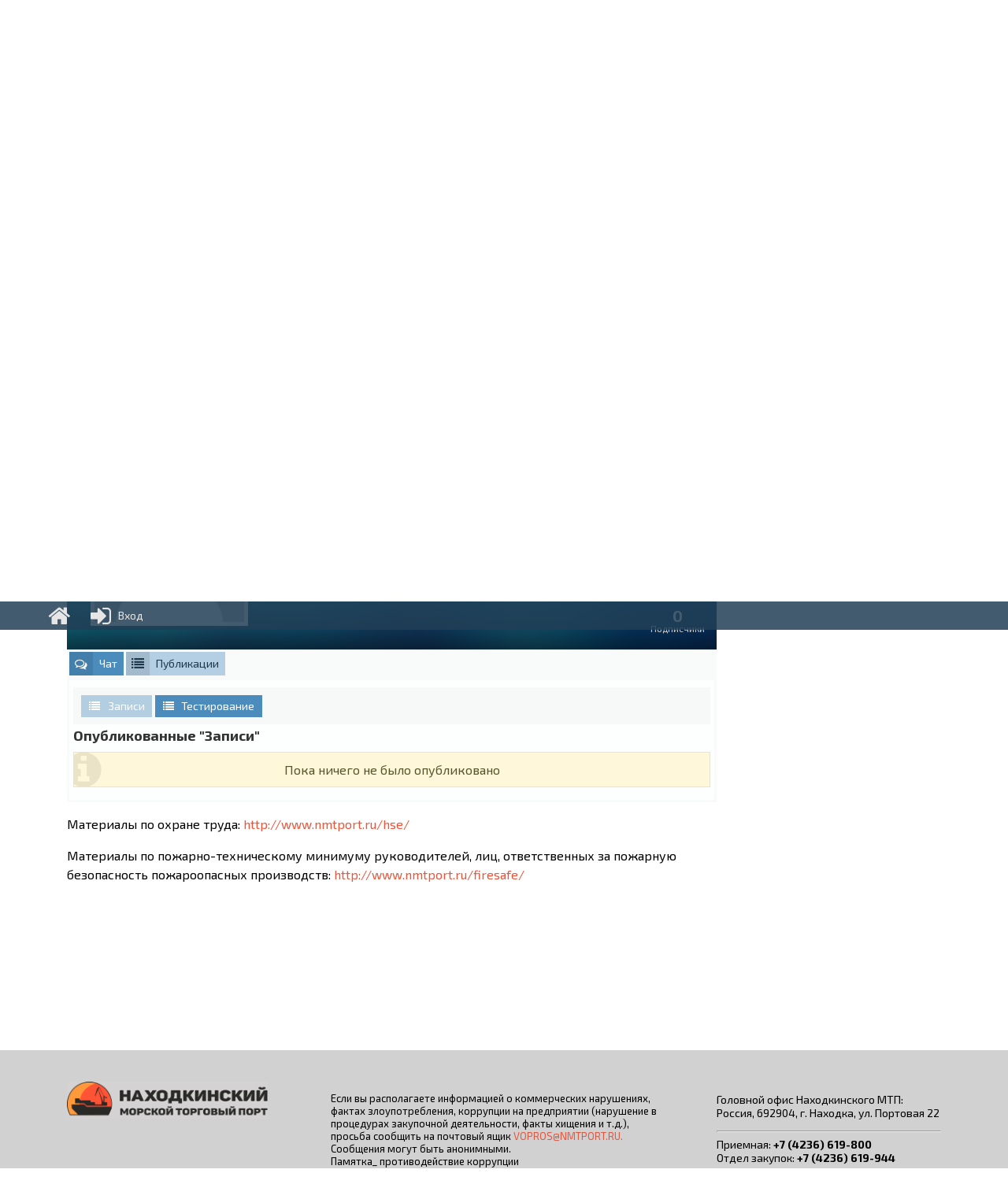

--- FILE ---
content_type: text/html; charset=UTF-8
request_url: http://www.nmtport.ru/account-4/?user=44&tab=publics
body_size: 48296
content:
<!DOCTYPE html>
<html lang="ru">
<head>
	<meta charset="UTF-8">
	<meta name="description" content="Сайт АО Находкинский МТП" />
	<meta name="viewport" content="width=device-width, initial-scale=1.0">
	<title>Сайт АО Находкинский МТП &raquo; Личный кабинет</title>
	<link rel="profile" href="http://gmpg.org/xfn/11">
	<link rel="pingback" href="http://www.nmtport.ru/xmlrpc.php">
	<link href="https://fonts.googleapis.com/css?family=Exo+2:100,100i,200,200i,300,300i,400,400i,500,500i,600,600i,700,700i,800,800i,900,900i&amp;subset=cyrillic" rel="stylesheet">
	<meta name='robots' content='max-image-preview:large' />
	<style>img:is([sizes="auto" i], [sizes^="auto," i]) { contain-intrinsic-size: 3000px 1500px }</style>
	<link rel='dns-prefetch' href='//ajax.googleapis.com' />
<script type="text/javascript">
/* <![CDATA[ */
window._wpemojiSettings = {"baseUrl":"https:\/\/s.w.org\/images\/core\/emoji\/16.0.1\/72x72\/","ext":".png","svgUrl":"https:\/\/s.w.org\/images\/core\/emoji\/16.0.1\/svg\/","svgExt":".svg","source":{"concatemoji":"http:\/\/www.nmtport.ru\/wp-includes\/js\/wp-emoji-release.min.js?ver=6.8.3"}};
/*! This file is auto-generated */
!function(s,n){var o,i,e;function c(e){try{var t={supportTests:e,timestamp:(new Date).valueOf()};sessionStorage.setItem(o,JSON.stringify(t))}catch(e){}}function p(e,t,n){e.clearRect(0,0,e.canvas.width,e.canvas.height),e.fillText(t,0,0);var t=new Uint32Array(e.getImageData(0,0,e.canvas.width,e.canvas.height).data),a=(e.clearRect(0,0,e.canvas.width,e.canvas.height),e.fillText(n,0,0),new Uint32Array(e.getImageData(0,0,e.canvas.width,e.canvas.height).data));return t.every(function(e,t){return e===a[t]})}function u(e,t){e.clearRect(0,0,e.canvas.width,e.canvas.height),e.fillText(t,0,0);for(var n=e.getImageData(16,16,1,1),a=0;a<n.data.length;a++)if(0!==n.data[a])return!1;return!0}function f(e,t,n,a){switch(t){case"flag":return n(e,"\ud83c\udff3\ufe0f\u200d\u26a7\ufe0f","\ud83c\udff3\ufe0f\u200b\u26a7\ufe0f")?!1:!n(e,"\ud83c\udde8\ud83c\uddf6","\ud83c\udde8\u200b\ud83c\uddf6")&&!n(e,"\ud83c\udff4\udb40\udc67\udb40\udc62\udb40\udc65\udb40\udc6e\udb40\udc67\udb40\udc7f","\ud83c\udff4\u200b\udb40\udc67\u200b\udb40\udc62\u200b\udb40\udc65\u200b\udb40\udc6e\u200b\udb40\udc67\u200b\udb40\udc7f");case"emoji":return!a(e,"\ud83e\udedf")}return!1}function g(e,t,n,a){var r="undefined"!=typeof WorkerGlobalScope&&self instanceof WorkerGlobalScope?new OffscreenCanvas(300,150):s.createElement("canvas"),o=r.getContext("2d",{willReadFrequently:!0}),i=(o.textBaseline="top",o.font="600 32px Arial",{});return e.forEach(function(e){i[e]=t(o,e,n,a)}),i}function t(e){var t=s.createElement("script");t.src=e,t.defer=!0,s.head.appendChild(t)}"undefined"!=typeof Promise&&(o="wpEmojiSettingsSupports",i=["flag","emoji"],n.supports={everything:!0,everythingExceptFlag:!0},e=new Promise(function(e){s.addEventListener("DOMContentLoaded",e,{once:!0})}),new Promise(function(t){var n=function(){try{var e=JSON.parse(sessionStorage.getItem(o));if("object"==typeof e&&"number"==typeof e.timestamp&&(new Date).valueOf()<e.timestamp+604800&&"object"==typeof e.supportTests)return e.supportTests}catch(e){}return null}();if(!n){if("undefined"!=typeof Worker&&"undefined"!=typeof OffscreenCanvas&&"undefined"!=typeof URL&&URL.createObjectURL&&"undefined"!=typeof Blob)try{var e="postMessage("+g.toString()+"("+[JSON.stringify(i),f.toString(),p.toString(),u.toString()].join(",")+"));",a=new Blob([e],{type:"text/javascript"}),r=new Worker(URL.createObjectURL(a),{name:"wpTestEmojiSupports"});return void(r.onmessage=function(e){c(n=e.data),r.terminate(),t(n)})}catch(e){}c(n=g(i,f,p,u))}t(n)}).then(function(e){for(var t in e)n.supports[t]=e[t],n.supports.everything=n.supports.everything&&n.supports[t],"flag"!==t&&(n.supports.everythingExceptFlag=n.supports.everythingExceptFlag&&n.supports[t]);n.supports.everythingExceptFlag=n.supports.everythingExceptFlag&&!n.supports.flag,n.DOMReady=!1,n.readyCallback=function(){n.DOMReady=!0}}).then(function(){return e}).then(function(){var e;n.supports.everything||(n.readyCallback(),(e=n.source||{}).concatemoji?t(e.concatemoji):e.wpemoji&&e.twemoji&&(t(e.twemoji),t(e.wpemoji)))}))}((window,document),window._wpemojiSettings);
/* ]]> */
</script>
<style id='wp-emoji-styles-inline-css' type='text/css'>

	img.wp-smiley, img.emoji {
		display: inline !important;
		border: none !important;
		box-shadow: none !important;
		height: 1em !important;
		width: 1em !important;
		margin: 0 0.07em !important;
		vertical-align: -0.1em !important;
		background: none !important;
		padding: 0 !important;
	}
</style>
<link rel='stylesheet' id='wp-block-library-css' href='http://www.nmtport.ru/wp-includes/css/dist/block-library/style.min.css?ver=6.8.3' type='text/css' media='all' />
<style id='classic-theme-styles-inline-css' type='text/css'>
/*! This file is auto-generated */
.wp-block-button__link{color:#fff;background-color:#32373c;border-radius:9999px;box-shadow:none;text-decoration:none;padding:calc(.667em + 2px) calc(1.333em + 2px);font-size:1.125em}.wp-block-file__button{background:#32373c;color:#fff;text-decoration:none}
</style>
<style id='qsm-quiz-style-inline-css' type='text/css'>


</style>
<style id='global-styles-inline-css' type='text/css'>
:root{--wp--preset--aspect-ratio--square: 1;--wp--preset--aspect-ratio--4-3: 4/3;--wp--preset--aspect-ratio--3-4: 3/4;--wp--preset--aspect-ratio--3-2: 3/2;--wp--preset--aspect-ratio--2-3: 2/3;--wp--preset--aspect-ratio--16-9: 16/9;--wp--preset--aspect-ratio--9-16: 9/16;--wp--preset--color--black: #000000;--wp--preset--color--cyan-bluish-gray: #abb8c3;--wp--preset--color--white: #ffffff;--wp--preset--color--pale-pink: #f78da7;--wp--preset--color--vivid-red: #cf2e2e;--wp--preset--color--luminous-vivid-orange: #ff6900;--wp--preset--color--luminous-vivid-amber: #fcb900;--wp--preset--color--light-green-cyan: #7bdcb5;--wp--preset--color--vivid-green-cyan: #00d084;--wp--preset--color--pale-cyan-blue: #8ed1fc;--wp--preset--color--vivid-cyan-blue: #0693e3;--wp--preset--color--vivid-purple: #9b51e0;--wp--preset--gradient--vivid-cyan-blue-to-vivid-purple: linear-gradient(135deg,rgba(6,147,227,1) 0%,rgb(155,81,224) 100%);--wp--preset--gradient--light-green-cyan-to-vivid-green-cyan: linear-gradient(135deg,rgb(122,220,180) 0%,rgb(0,208,130) 100%);--wp--preset--gradient--luminous-vivid-amber-to-luminous-vivid-orange: linear-gradient(135deg,rgba(252,185,0,1) 0%,rgba(255,105,0,1) 100%);--wp--preset--gradient--luminous-vivid-orange-to-vivid-red: linear-gradient(135deg,rgba(255,105,0,1) 0%,rgb(207,46,46) 100%);--wp--preset--gradient--very-light-gray-to-cyan-bluish-gray: linear-gradient(135deg,rgb(238,238,238) 0%,rgb(169,184,195) 100%);--wp--preset--gradient--cool-to-warm-spectrum: linear-gradient(135deg,rgb(74,234,220) 0%,rgb(151,120,209) 20%,rgb(207,42,186) 40%,rgb(238,44,130) 60%,rgb(251,105,98) 80%,rgb(254,248,76) 100%);--wp--preset--gradient--blush-light-purple: linear-gradient(135deg,rgb(255,206,236) 0%,rgb(152,150,240) 100%);--wp--preset--gradient--blush-bordeaux: linear-gradient(135deg,rgb(254,205,165) 0%,rgb(254,45,45) 50%,rgb(107,0,62) 100%);--wp--preset--gradient--luminous-dusk: linear-gradient(135deg,rgb(255,203,112) 0%,rgb(199,81,192) 50%,rgb(65,88,208) 100%);--wp--preset--gradient--pale-ocean: linear-gradient(135deg,rgb(255,245,203) 0%,rgb(182,227,212) 50%,rgb(51,167,181) 100%);--wp--preset--gradient--electric-grass: linear-gradient(135deg,rgb(202,248,128) 0%,rgb(113,206,126) 100%);--wp--preset--gradient--midnight: linear-gradient(135deg,rgb(2,3,129) 0%,rgb(40,116,252) 100%);--wp--preset--font-size--small: 13px;--wp--preset--font-size--medium: 20px;--wp--preset--font-size--large: 36px;--wp--preset--font-size--x-large: 42px;--wp--preset--spacing--20: 0.44rem;--wp--preset--spacing--30: 0.67rem;--wp--preset--spacing--40: 1rem;--wp--preset--spacing--50: 1.5rem;--wp--preset--spacing--60: 2.25rem;--wp--preset--spacing--70: 3.38rem;--wp--preset--spacing--80: 5.06rem;--wp--preset--shadow--natural: 6px 6px 9px rgba(0, 0, 0, 0.2);--wp--preset--shadow--deep: 12px 12px 50px rgba(0, 0, 0, 0.4);--wp--preset--shadow--sharp: 6px 6px 0px rgba(0, 0, 0, 0.2);--wp--preset--shadow--outlined: 6px 6px 0px -3px rgba(255, 255, 255, 1), 6px 6px rgba(0, 0, 0, 1);--wp--preset--shadow--crisp: 6px 6px 0px rgba(0, 0, 0, 1);}:where(.is-layout-flex){gap: 0.5em;}:where(.is-layout-grid){gap: 0.5em;}body .is-layout-flex{display: flex;}.is-layout-flex{flex-wrap: wrap;align-items: center;}.is-layout-flex > :is(*, div){margin: 0;}body .is-layout-grid{display: grid;}.is-layout-grid > :is(*, div){margin: 0;}:where(.wp-block-columns.is-layout-flex){gap: 2em;}:where(.wp-block-columns.is-layout-grid){gap: 2em;}:where(.wp-block-post-template.is-layout-flex){gap: 1.25em;}:where(.wp-block-post-template.is-layout-grid){gap: 1.25em;}.has-black-color{color: var(--wp--preset--color--black) !important;}.has-cyan-bluish-gray-color{color: var(--wp--preset--color--cyan-bluish-gray) !important;}.has-white-color{color: var(--wp--preset--color--white) !important;}.has-pale-pink-color{color: var(--wp--preset--color--pale-pink) !important;}.has-vivid-red-color{color: var(--wp--preset--color--vivid-red) !important;}.has-luminous-vivid-orange-color{color: var(--wp--preset--color--luminous-vivid-orange) !important;}.has-luminous-vivid-amber-color{color: var(--wp--preset--color--luminous-vivid-amber) !important;}.has-light-green-cyan-color{color: var(--wp--preset--color--light-green-cyan) !important;}.has-vivid-green-cyan-color{color: var(--wp--preset--color--vivid-green-cyan) !important;}.has-pale-cyan-blue-color{color: var(--wp--preset--color--pale-cyan-blue) !important;}.has-vivid-cyan-blue-color{color: var(--wp--preset--color--vivid-cyan-blue) !important;}.has-vivid-purple-color{color: var(--wp--preset--color--vivid-purple) !important;}.has-black-background-color{background-color: var(--wp--preset--color--black) !important;}.has-cyan-bluish-gray-background-color{background-color: var(--wp--preset--color--cyan-bluish-gray) !important;}.has-white-background-color{background-color: var(--wp--preset--color--white) !important;}.has-pale-pink-background-color{background-color: var(--wp--preset--color--pale-pink) !important;}.has-vivid-red-background-color{background-color: var(--wp--preset--color--vivid-red) !important;}.has-luminous-vivid-orange-background-color{background-color: var(--wp--preset--color--luminous-vivid-orange) !important;}.has-luminous-vivid-amber-background-color{background-color: var(--wp--preset--color--luminous-vivid-amber) !important;}.has-light-green-cyan-background-color{background-color: var(--wp--preset--color--light-green-cyan) !important;}.has-vivid-green-cyan-background-color{background-color: var(--wp--preset--color--vivid-green-cyan) !important;}.has-pale-cyan-blue-background-color{background-color: var(--wp--preset--color--pale-cyan-blue) !important;}.has-vivid-cyan-blue-background-color{background-color: var(--wp--preset--color--vivid-cyan-blue) !important;}.has-vivid-purple-background-color{background-color: var(--wp--preset--color--vivid-purple) !important;}.has-black-border-color{border-color: var(--wp--preset--color--black) !important;}.has-cyan-bluish-gray-border-color{border-color: var(--wp--preset--color--cyan-bluish-gray) !important;}.has-white-border-color{border-color: var(--wp--preset--color--white) !important;}.has-pale-pink-border-color{border-color: var(--wp--preset--color--pale-pink) !important;}.has-vivid-red-border-color{border-color: var(--wp--preset--color--vivid-red) !important;}.has-luminous-vivid-orange-border-color{border-color: var(--wp--preset--color--luminous-vivid-orange) !important;}.has-luminous-vivid-amber-border-color{border-color: var(--wp--preset--color--luminous-vivid-amber) !important;}.has-light-green-cyan-border-color{border-color: var(--wp--preset--color--light-green-cyan) !important;}.has-vivid-green-cyan-border-color{border-color: var(--wp--preset--color--vivid-green-cyan) !important;}.has-pale-cyan-blue-border-color{border-color: var(--wp--preset--color--pale-cyan-blue) !important;}.has-vivid-cyan-blue-border-color{border-color: var(--wp--preset--color--vivid-cyan-blue) !important;}.has-vivid-purple-border-color{border-color: var(--wp--preset--color--vivid-purple) !important;}.has-vivid-cyan-blue-to-vivid-purple-gradient-background{background: var(--wp--preset--gradient--vivid-cyan-blue-to-vivid-purple) !important;}.has-light-green-cyan-to-vivid-green-cyan-gradient-background{background: var(--wp--preset--gradient--light-green-cyan-to-vivid-green-cyan) !important;}.has-luminous-vivid-amber-to-luminous-vivid-orange-gradient-background{background: var(--wp--preset--gradient--luminous-vivid-amber-to-luminous-vivid-orange) !important;}.has-luminous-vivid-orange-to-vivid-red-gradient-background{background: var(--wp--preset--gradient--luminous-vivid-orange-to-vivid-red) !important;}.has-very-light-gray-to-cyan-bluish-gray-gradient-background{background: var(--wp--preset--gradient--very-light-gray-to-cyan-bluish-gray) !important;}.has-cool-to-warm-spectrum-gradient-background{background: var(--wp--preset--gradient--cool-to-warm-spectrum) !important;}.has-blush-light-purple-gradient-background{background: var(--wp--preset--gradient--blush-light-purple) !important;}.has-blush-bordeaux-gradient-background{background: var(--wp--preset--gradient--blush-bordeaux) !important;}.has-luminous-dusk-gradient-background{background: var(--wp--preset--gradient--luminous-dusk) !important;}.has-pale-ocean-gradient-background{background: var(--wp--preset--gradient--pale-ocean) !important;}.has-electric-grass-gradient-background{background: var(--wp--preset--gradient--electric-grass) !important;}.has-midnight-gradient-background{background: var(--wp--preset--gradient--midnight) !important;}.has-small-font-size{font-size: var(--wp--preset--font-size--small) !important;}.has-medium-font-size{font-size: var(--wp--preset--font-size--medium) !important;}.has-large-font-size{font-size: var(--wp--preset--font-size--large) !important;}.has-x-large-font-size{font-size: var(--wp--preset--font-size--x-large) !important;}
:where(.wp-block-post-template.is-layout-flex){gap: 1.25em;}:where(.wp-block-post-template.is-layout-grid){gap: 1.25em;}
:where(.wp-block-columns.is-layout-flex){gap: 2em;}:where(.wp-block-columns.is-layout-grid){gap: 2em;}
:root :where(.wp-block-pullquote){font-size: 1.5em;line-height: 1.6;}
</style>
<link rel='stylesheet' id='rcl-awesome-css' href='http://www.nmtport.ru/wp-content/plugins/wp-recall/assets/rcl-awesome/rcl-awesome.min.css?ver=16.26.5' type='text/css' media='all' />
<link rel='stylesheet' id='animate-css-css' href='http://www.nmtport.ru/wp-content/plugins/wp-recall/assets/css/animate-css/animate.min.css?ver=16.26.5' type='text/css' media='all' />
<link rel='stylesheet' id='rcl-core-css' href='http://www.nmtport.ru/wp-content/plugins/wp-recall/assets/css/core.css?ver=16.26.5' type='text/css' media='all' />
<link rel='stylesheet' id='rcl-users-list-css' href='http://www.nmtport.ru/wp-content/plugins/wp-recall/assets/css/users.css?ver=16.26.5' type='text/css' media='all' />
<link rel='stylesheet' id='rcl-register-form-css' href='http://www.nmtport.ru/wp-content/plugins/wp-recall/assets/css/regform.css?ver=16.26.5' type='text/css' media='all' />
<link rel='stylesheet' id='rcl-bar-css' href='http://www.nmtport.ru/wp-content/plugins/wp-recall/assets/css/recallbar.css?ver=16.26.5' type='text/css' media='all' />
<link rel='stylesheet' id='ssi-modal-css' href='http://www.nmtport.ru/wp-content/plugins/wp-recall/assets/js/ssi-modal/ssi-modal.min.css?ver=16.26.5' type='text/css' media='all' />
<link rel='stylesheet' id='cab_15-css' href='http://www.nmtport.ru/wp-content/plugins/wp-recall/add-on/theme-sunshine/style.css?ver=16.26.5' type='text/css' media='all' />
<link rel='stylesheet' id='rcl-feed-css' href='http://www.nmtport.ru/wp-content/plugins/wp-recall/add-on/feed/style.css?ver=16.26.5' type='text/css' media='all' />
<link rel='stylesheet' id='rcl-publics-css' href='http://www.nmtport.ru/wp-content/plugins/wp-recall/add-on/publicpost/style.css?ver=16.26.5' type='text/css' media='all' />
<link rel='stylesheet' id='rcl-chat-css' href='http://www.nmtport.ru/wp-content/plugins/wp-recall/add-on/rcl-chat/style.css?ver=16.26.5' type='text/css' media='all' />
<link rel='stylesheet' id='bootstrap-grid.min-css' href='http://www.nmtport.ru/wp-content/themes/port/css/bootstrap-grid.min.css?ver=6.8.3' type='text/css' media='all' />
<link rel='stylesheet' id='style-css' href='http://www.nmtport.ru/wp-content/themes/port/style.css?ver=6.8.3' type='text/css' media='all' />
<script type="text/javascript" src="https://ajax.googleapis.com/ajax/libs/jquery/1.12.4/jquery.min.js?ver=6.8.3" id="jquery-js"></script>
<script type="text/javascript" id="rcl-core-scripts-js-extra">
/* <![CDATA[ */
var Rcl = {"ajaxurl":"http:\/\/www.nmtport.ru\/wp-admin\/admin-ajax.php","wpurl":"http:\/\/www.nmtport.ru","rcl_url":"http:\/\/www.nmtport.ru\/wp-content\/plugins\/wp-recall\/","user_ID":"0","nonce":"034f2111eb","local":{"save":"\u0421\u043e\u0445\u0440\u0430\u043d\u0438\u0442\u044c","close":"\u0417\u0430\u043a\u0440\u044b\u0442\u044c","wait":"\u041f\u043e\u0434\u043e\u0436\u0434\u0438\u0442\u0435","preview":"\u041f\u0440\u0435\u0434\u043f\u0440\u043e\u0441\u043c\u043e\u0442\u0440","error":"\u041e\u0448\u0438\u0431\u043a\u0430","loading":"\u0417\u0430\u0433\u0440\u0443\u0437\u043a\u0430","upload":"\u0417\u0430\u0433\u0440\u0443\u0437\u0438\u0442\u044c","cancel":"\u041e\u0442\u043c\u0435\u043d\u0430","no_repeat_pass":"\u041f\u043e\u0432\u0442\u043e\u0440 \u043f\u0430\u0440\u043e\u043b\u044f \u043d\u0435 \u0432\u0435\u0440\u043d\u044b\u0439!","publish":"\u041f\u0443\u0431\u043b\u0438\u043a\u043e\u0432\u0430\u0442\u044c","save_draft":"\u0421\u043e\u0445\u0440\u0430\u043d\u0438\u0442\u044c \u043a\u0430\u043a \u0447\u0435\u0440\u043d\u043e\u0432\u0438\u043a","edit":"\u0420\u0435\u0434\u0430\u043a\u0442\u0438\u0440\u043e\u0432\u0430\u0442\u044c","edit_box_title":"\u0411\u044b\u0441\u0442\u0440\u043e\u0435 \u0440\u0435\u0434\u0430\u043a\u0442\u0438\u0440\u043e\u0432\u0430\u043d\u0438\u0435","allowed_downloads":"\u041f\u0440\u0435\u0432\u044b\u0448\u0435\u043d\u043e \u043c\u0430\u0441\u0438\u043c\u0430\u043b\u044c\u043d\u043e\u0435 \u043a\u043e\u043b-\u0432\u043e \u0444\u0430\u0439\u043b\u043e\u0432 \u0434\u043b\u044f \u0437\u0430\u0433\u0440\u0443\u0437\u043a\u0438! \u041c\u0430\u043a\u0441:","upload_size_public":"\u041f\u0440\u0435\u0432\u044b\u0448\u0435\u043d \u043c\u0430\u043a\u0441\u0438\u043c\u0430\u043b\u044c\u043d\u044b\u0439 \u0440\u0430\u0437\u043c\u0435\u0440 \u0444\u0430\u0439\u043b\u0430! \u041c\u0430\u043a\u0441:","empty_mess":"\u041d\u0430\u043f\u0438\u0448\u0438\u0442\u0435 \u0445\u043e\u0442\u044c \u0447\u0442\u043e-\u0442\u043e","max_words":"\u041f\u0440\u0435\u0432\u044b\u0448\u0435\u043d \u043c\u0430\u043a\u0441\u0438\u043c\u0430\u043b\u044c\u043d\u044b\u0439 \u0440\u0430\u0437\u043c\u0435\u0440 \u0441\u043e\u043e\u0431\u0449\u0435\u043d\u0438\u044f","upload_size_chat":"\u041f\u0440\u0435\u0432\u044b\u0448\u0435\u043d \u043c\u0430\u0441\u0438\u043c\u0430\u043b\u044c\u043d\u044b\u0439 \u0440\u0430\u0437\u043c\u0435\u0440 \u0444\u0430\u0439\u043b\u0430! \u041c\u0430\u043a\u0441. 2 \u041c\u0411","title_user_info":"\u041f\u043e\u0434\u0440\u043e\u0431\u043d\u0430\u044f \u0438\u043d\u0444\u043e\u0440\u043c\u0430\u0446\u0438\u044f","pass0":"\u041e\u0447\u0435\u043d\u044c \u0441\u043b\u0430\u0431\u044b\u0439","pass1":"\u0421\u043b\u0430\u0431\u044b\u0439","pass2":"\u0425\u0443\u0436\u0435 \u0441\u0440\u0435\u0434\u043d\u0435\u0433\u043e","pass3":"\u0421\u0440\u0435\u0434\u043d\u0438\u0439","pass4":"\u041d\u0430\u0434\u0435\u0436\u043d\u044b\u0439","pass5":"\u0421\u0438\u043b\u044c\u043d\u044b\u0439"},"mobile":"0","https":"0","errors":{"required":"\u0417\u0430\u043f\u043e\u043b\u043d\u0438\u0442\u0435 \u0432\u0441\u0435 \u043e\u0431\u044f\u0437\u0430\u0442\u0435\u043b\u044c\u043d\u044b\u0435 \u043f\u043e\u043b\u044f","pattern":"\u0423\u043a\u0430\u0436\u0438\u0442\u0435 \u0434\u0430\u043d\u043d\u044b\u0435 \u0432 \u0442\u0440\u0435\u0431\u0443\u0435\u043c\u043e\u043c \u0444\u043e\u0440\u043c\u0430\u0442\u0435","number_range":"\u0423\u043a\u0430\u0436\u0438\u0442\u0435 \u0447\u0438\u0441\u043b\u043e \u0432 \u043f\u0440\u0435\u0434\u0435\u043b\u0430\u0445 \u0440\u0430\u0437\u0440\u0435\u0448\u0435\u043d\u043d\u043e\u0433\u043e \u0434\u0438\u0430\u043f\u0430\u0437\u043e\u043d\u0430","file_max_size":"\u0420\u0430\u0437\u043c\u0435\u0440 \u0444\u0430\u0439\u043b\u0430 \u043f\u0440\u0435\u0432\u044b\u0448\u0435\u043d","file_min_size":"\u041d\u0435\u0434\u043e\u0441\u0442\u0430\u0442\u043e\u0447\u043d\u044b\u0439 \u0440\u0430\u0437\u043c\u0435\u0440 \u0438\u0437\u043e\u0431\u0440\u0430\u0436\u0435\u043d\u0438\u044f","file_max_num":"\u041a\u043e\u043b\u0438\u0447\u0435\u0441\u0442\u0432\u043e \u0444\u0430\u0439\u043b\u043e\u0432 \u043f\u0440\u0435\u0432\u044b\u0448\u0435\u043d\u043e","file_accept":"\u041d\u0435\u0432\u0435\u0440\u043d\u044b\u0439 \u0442\u0438\u043f \u0444\u0430\u0439\u043b\u0430","cats_important":"\u0412\u044b\u0431\u0440\u0430\u0442\u044c \u043a\u0430\u0442\u0435\u0433\u043e\u0440\u0438\u044e"},"chat":{"sounds":"http:\/\/www.nmtport.ru\/wp-content\/plugins\/wp-recall\/add-on\/rcl-chat\/sounds\/","delay":"15","inactivity":"10","file_size":"2"},"post_ID":"2274","office_ID":"44"};
/* ]]> */
</script>
<script type="text/javascript" src="http://www.nmtport.ru/wp-content/plugins/wp-recall/assets/js/core.js?ver=16.26.5" id="rcl-core-scripts-js"></script>
<script type="text/javascript" src="http://www.nmtport.ru/wp-content/plugins/wp-recall/assets/js/ssi-modal/ssi-modal.min.js?ver=16.26.5" id="ssi-modal-js"></script>
<script type="text/javascript" src="http://www.nmtport.ru/wp-content/plugins/wp-recall/assets/js/scripts.js?ver=16.26.5" id="rcl-primary-scripts-js"></script>
<script type="text/javascript" src="http://www.nmtport.ru/wp-content/plugins/wp-recall/add-on/feed/js/scripts.js?ver=16.26.5" id="rcl-feed-js"></script>
<script type="text/javascript" src="http://www.nmtport.ru/wp-content/plugins/wp-recall/add-on/publicpost/js/scripts.js?ver=16.26.5" id="rcl-publics-js"></script>
<script type="text/javascript" src="http://www.nmtport.ru/wp-content/plugins/wp-recall/add-on/rcl-chat/js/scripts.js?ver=16.26.5" id="rcl-chat-js"></script>
<script type="text/javascript" src="http://www.nmtport.ru/wp-content/plugins/wp-recall/functions/supports/js/user-details.js?ver=16.26.5" id="rcl-user-info-js"></script>
<link rel="https://api.w.org/" href="http://www.nmtport.ru/wp-json/" /><link rel="alternate" title="JSON" type="application/json" href="http://www.nmtport.ru/wp-json/wp/v2/pages/2274" /><link rel="EditURI" type="application/rsd+xml" title="RSD" href="http://www.nmtport.ru/xmlrpc.php?rsd" />
<meta name="generator" content="WordPress 6.8.3" />
<link rel="canonical" href="http://www.nmtport.ru/account-4/" />
<link rel='shortlink' href='http://www.nmtport.ru/?p=2274' />
<link rel="alternate" title="oEmbed (JSON)" type="application/json+oembed" href="http://www.nmtport.ru/wp-json/oembed/1.0/embed?url=http%3A%2F%2Fwww.nmtport.ru%2Faccount-4%2F" />
<link rel="alternate" title="oEmbed (XML)" type="text/xml+oembed" href="http://www.nmtport.ru/wp-json/oembed/1.0/embed?url=http%3A%2F%2Fwww.nmtport.ru%2Faccount-4%2F&#038;format=xml" />
<link rel="icon" href="http://www.nmtport.ru/wp-content/uploads/2021/05/cropped-nmtp_logo-32x32.jpg" sizes="32x32" />
<link rel="icon" href="http://www.nmtport.ru/wp-content/uploads/2021/05/cropped-nmtp_logo-192x192.jpg" sizes="192x192" />
<link rel="apple-touch-icon" href="http://www.nmtport.ru/wp-content/uploads/2021/05/cropped-nmtp_logo-180x180.jpg" />
<meta name="msapplication-TileImage" content="http://www.nmtport.ru/wp-content/uploads/2021/05/cropped-nmtp_logo-270x270.jpg" />
<style>a.recall-button,span.recall-button,.recall-button.rcl-upload-button,input[type="submit"].recall-button,input[type="submit"] .recall-button,input[type="button"].recall-button,input[type="button"] .recall-button,a.recall-button:hover,.recall-button.rcl-upload-button:hover,input[type="submit"].recall-button:hover,input[type="submit"] .recall-button:hover,input[type="button"].recall-button:hover,input[type="button"] .recall-button:hover{background: rgb(76, 140, 189);}a.recall-button.active,a.recall-button.active:hover,a.recall-button.filter-active,a.recall-button.filter-active:hover,a.data-filter.filter-active,a.data-filter.filter-active:hover{background: rgba(76, 140, 189, 0.4);}.rcl_preloader i{color:rgb(76,140,189);}.rcl-user-details .status-user-rcl::before{border-left-color:rgb(76,140,189);}.rows-list .status-user-rcl::before{border-top-color:rgb(76,140,189);}.status-user-rcl{border-color:rgb(76,140,189);}.rcl-field-input input[type="checkbox"]:checked + label.block-label::before,.rcl-field-input input[type="radio"]:checked + label.block-label::before{background:rgb(76,140,189);border-color:rgb(76,140,189);}body .rcl-bttn.rcl-bttn__type-primary {background-color: rgb(76,140,189);}.rcl-bttn.rcl-bttn__type-primary.rcl-bttn__active {background-color: rgba(76, 140, 189, 0.4);}.rcl-bttn.rcl-bttn__type-simple.rcl-bttn__active {box-shadow: 0 -5px 0 -3px rgb(76, 140, 189) inset;}body .rcl-bttn.rcl-bttn__type-primary {color: #fff;}body .rcl-bttn,.rcl-bttn.rcl-bttn__size-small {font-size: 12.04px;}.rcl-bttn.rcl-bttn__size-standart {font-size: 14px;}.rcl-bttn.rcl-bttn__size-medium {font-size: 16.24px;}.rcl-bttn__type-clear.rcl-bttn__mod-only-icon.rcl-bttn__size-medium,.rcl-bttn.rcl-bttn__size-large {font-size: 18.62px;}.rcl-bttn.rcl-bttn__size-big {font-size: 21px;}.rcl-bttn__type-clear.rcl-bttn__mod-only-icon.rcl-bttn__size-large {font-size: 23.24px;}.rcl-bttn__type-clear.rcl-bttn__mod-only-icon.rcl-bttn__size-big {font-size: 28px;}:root{;--rclHex:#4C8CBD;--rclRgb:76,140,189;--rclRgbDark:34,63,85;--rclRgbLight:106,196,265;--rclRgbFlip:134,86,50;}#lk-conteyner{background-image: url(http://www.nmtport.ru/wp-content/plugins/wp-recall/add-on/theme-sunshine/img/default-cover.jpg?vers=1691640333);}#lk-menu a:hover {background: rgba(68, 126, 170, 1);}#lk-menu a.active:hover {background: rgba(76, 140, 189, 0.4);}.rcl-chat .message-box::before{border-right-color:rgba(76,140,189,0.15);}.rcl-chat .message-box{background:rgba(76,140,189,0.15);}.rcl-chat .nth .message-box::before{border-right-color:rgba(76,140,189,0.35);}.rcl-chat .nth .message-box {background:rgba(76,140,189,0.35);}html {margin-top:36px !important;}* html body {margin-top:36px !important;}#recallbar {background:rgba(34,63,85,0.85);}#recallbar .rcb_menu,#recallbar .pr_sub_menu {border-top: 2px solid rgba(76,140,189,0.8);}#recallbar .rcb_right_menu:hover {border-left: 2px solid rgba(76,140,189,0.8);}#recallbar .rcb_right_menu .fa-ellipsis-h {color: rgba(76,140,189,0.8);}#recallbar .rcb_nmbr {background: rgba(76,140,189,0.8);}#recallbar .rcb_menu,#recallbar .pr_sub_menu,#recallbar .rcb_menu .sub-menu {background: rgba(34,63,85,0.95);}.rcb_icon div.rcb_hiden span {background: rgba(34,63,85,0.9);border-top: 2px solid rgba(76,140,189,0.8);}</style>
</head>
<body>
	<header>
		<div class="container">
			<div class="row">
				<div class="col-lg-4 col-md-5">
					<a href="http://www.nmtport.ru/" class="logo"><img src="http://www.nmtport.ru/wp-content/themes/port/img/logo.png" alt="" /></a>
				</div>
				<div class="col-lg-8 col-md-7">
					<div class="row">
						<div class="col-lg-2 col-md-2">
							<ul class="soc">
								<li><a href="https://ok.ru/group/55368694104312" target="_blank">ok</a></li>
								<li><a href="https://vk.com/nakhodkamtp" target="_blank">vkontakte</a></li>
								<li><a href="https://t.me/nmtport" target="_blank">nmtport</a></li>
							</ul>
						</div>
						<div class="col-lg-9 col-md-9">
							<ul class="lang">
								<li><a href="http://www.nmtport.ru/">ru</a></li>
								<li><a href="http://www.en.nmtport.ru/">en</a></li>
							</ul>
							<ul class="tels">
								<li><span>приемная</span><br/><a href="tel:+74236619800">+7 (4236) 619-800</a><br/><a href="mailto:ncsp@nmtport.ru">ncsp@nmtport.ru</a></li>
								<li><span>Отдел закупок</span><br/><a href="tel:+74236619-944">+7 (4236) 619-944</a></li>
							</ul>
						</div>
					</div>
				</div>
			</div>
			<a href="#" class="open_link">open</a>
		</div>
		<nav>
			<div class="container">
				<div class="menu-header_menu-container"><ul id="menu-header_menu" class="menu"><li id="menu-item-313" class="menu-item menu-item-type-post_type menu-item-object-page menu-item-has-children menu-item-313"><a href="http://www.nmtport.ru/o-nas/">Компания</a>
<ul class="sub-menu">
	<li id="menu-item-106" class="menu-item menu-item-type-post_type menu-item-object-page menu-item-106"><a href="http://www.nmtport.ru/o-nas/">О нас</a></li>
	<li id="menu-item-107" class="menu-item menu-item-type-post_type menu-item-object-page menu-item-107"><a href="http://www.nmtport.ru/strategiya/">Стратегия</a></li>
	<li id="menu-item-108" class="menu-item menu-item-type-post_type menu-item-object-page menu-item-108"><a href="http://www.nmtport.ru/istoriya/">История</a></li>
	<li id="menu-item-109" class="menu-item menu-item-type-post_type menu-item-object-page menu-item-109"><a href="http://www.nmtport.ru/rukovodstvo/">Руководство</a></li>
	<li id="menu-item-110" class="menu-item menu-item-type-post_type menu-item-object-page menu-item-110"><a href="http://www.nmtport.ru/terminaly/">Терминалы</a></li>
	<li id="menu-item-2017" class="menu-item menu-item-type-post_type menu-item-object-page menu-item-2017"><a href="http://www.nmtport.ru/portovyj-flot/">Портовый флот</a></li>
</ul>
</li>
<li id="menu-item-111" class="menu-item menu-item-type-post_type menu-item-object-page menu-item-has-children menu-item-111"><a href="http://www.nmtport.ru/ekologiya/">Экология</a>
<ul class="sub-menu">
	<li id="menu-item-1867" class="menu-item menu-item-type-taxonomy menu-item-object-category menu-item-1867"><a href="http://www.nmtport.ru/category/monitoring/">Мониторинг атмосферного воздуха</a></li>
</ul>
</li>
<li id="menu-item-112" class="menu-item menu-item-type-post_type menu-item-object-page menu-item-112"><a href="http://www.nmtport.ru/socialnaya-otvetstvennost/">Социальная ответственность</a></li>
<li id="menu-item-310" class="menu-item menu-item-type-post_type menu-item-object-page menu-item-310"><a href="http://www.nmtport.ru/oxrana-truda-i-bezopasnost/">Охрана труда  и безопасность</a></li>
<li id="menu-item-113" class="menu-item menu-item-type-post_type menu-item-object-page menu-item-113"><a href="http://www.nmtport.ru/rabota/">Работа</a></li>
<li id="menu-item-314" class="menu-item menu-item-type-taxonomy menu-item-object-category menu-item-has-children menu-item-314"><a href="http://www.nmtport.ru/category/press-centr/">Пресс центр</a>
<ul class="sub-menu">
	<li id="menu-item-255" class="menu-item menu-item-type-taxonomy menu-item-object-category menu-item-255"><a href="http://www.nmtport.ru/category/press-centr/">Новости компании</a></li>
	<li id="menu-item-256" class="menu-item menu-item-type-taxonomy menu-item-object-category menu-item-256"><a href="http://www.nmtport.ru/category/smi-o-nas/">СМИ о нас</a></li>
	<li id="menu-item-257" class="menu-item menu-item-type-post_type menu-item-object-page menu-item-257"><a href="http://www.nmtport.ru/fotobank/">Фотобанк</a></li>
	<li id="menu-item-258" class="menu-item menu-item-type-post_type menu-item-object-page menu-item-258"><a href="http://www.nmtport.ru/kontakty-dlya-smi/">Контакты для СМИ</a></li>
</ul>
</li>
<li id="menu-item-115" class="menu-item menu-item-type-post_type menu-item-object-page menu-item-115"><a href="http://www.nmtport.ru/propusk-v-port/">Пропуск в порт</a></li>
<li id="menu-item-2653" class="menu-item menu-item-type-post_type menu-item-object-page menu-item-2653"><a href="http://www.nmtport.ru/infdisc/">Раскрытие информации</a></li>
<li id="menu-item-2043" class="menu-item menu-item-type-post_type menu-item-object-page menu-item-2043"><a href="http://www.nmtport.ru/zakupki/">Закупки</a></li>
<li id="menu-item-2454" class="menu-item menu-item-type-custom menu-item-object-custom menu-item-has-children menu-item-2454"><a href="#">Заявителю</a>
<ul class="sub-menu">
	<li id="menu-item-2455" class="menu-item menu-item-type-post_type menu-item-object-page menu-item-2455"><a href="http://www.nmtport.ru/support/">Личный кабинет</a></li>
</ul>
</li>
</ul></div>			</div>
		</nav>
	</header>	<main>
		<div class="all">
			<div class="container">
				<div class="row">
					<div class="col-lg-9 col-md-8">
					<div class="content">
						<div class="bread">
							<!-- Breadcrumb NavXT 7.4.1 -->
<span property="itemListElement" typeof="ListItem"><a property="item" typeof="WebPage" title="Go to Сайт АО Находкинский МТП." href="http://www.nmtport.ru" class="home"><span property="name">Главная</span></a><meta property="position" content="1"></span><span property="itemListElement" typeof="ListItem"><span property="name">Личный кабинет</span><meta property="position" content="2"></span>						</div>
												<div class="post">
							<h1>Личный кабинет</h1>
							<div class="entry">
								
    <div id="rcl-office" class="wprecallblock rcl-office office-sunshine visitor-guest horizontal-menu" data-account="44">

		
		
<div id="lk-conteyner">
    <div class="cab_header">
		    </div>
    <div class="cab_content">
        <div class="cab_center">
            <div class="lk-sidebar">
				    <div id="rcl-avatar">
		<span class="avatar-image">
			<img alt='' src='https://secure.gravatar.com/avatar/6536c5f6c14e33cbfd8cd34d847546cf6785e406a9d4934a501bb42a2ceac838?s=200&#038;d=mm&#038;r=g' srcset='https://secure.gravatar.com/avatar/6536c5f6c14e33cbfd8cd34d847546cf6785e406a9d4934a501bb42a2ceac838?s=400&#038;d=mm&#038;r=g 2x' class='avatar avatar-200 photo' height='200' width='200' />			<span id="avatar-upload-progress"><span></span></span>
		</span>
		<span class="avatar-icons"><span class="rcl-avatar-icon icon-user-info"><a title="Информация о пользователе" onclick="rcl_get_user_info(this);return false;"><i class="rcli fa-info-circle"></i></a></span></span>    </div>
	            </div>
            <div class="cab_title">
                <h2>Elena.Belikova</h2>
                <div class="rcl-action"><span class="user-status offline">не в сети 3 года</span></div>
            </div>
        </div>

        <div class="cab_footer">
            <div class="cab_bttn">
				            </div>
            <div class="cab_bttn_lite">
				<span class="rcl-tab-button" data-tab="followers" id="tab-button-followers"><a href="http://www.nmtport.ru/account-4/?user=44&tab=followers" data-post=eyJ0YWJfaWQiOiJmb2xsb3dlcnMiLCJtYXN0ZXJfaWQiOjQ0fQ== class="recall-button rcl-ajax"><i class="rcli fa-twitter"></i><span>Подписчики <span class="rcl-menu-notice">0</span></span></a></span>            </div>
        </div>
    </div>
</div>

<div id="rcl-tabs">
	<div id="lk-menu" class="rcl-menu"><span class="rcl-tab-button" data-tab="chat" id="tab-button-chat"><a href="http://www.nmtport.ru/account-4/?user=44&tab=chat" data-post=eyJ0YWJfaWQiOiJjaGF0IiwibWFzdGVyX2lkIjo0NH0= class="recall-button rcl-ajax"><i class="rcli fa-comments-o"></i><span>Чат</span></a></span><span class="rcl-tab-button" data-tab="publics" id="tab-button-publics"><a href="http://www.nmtport.ru/account-4/?user=44&tab=publics" data-post=eyJ0YWJfaWQiOiJwdWJsaWNzIiwibWFzdGVyX2lkIjo0NH0= class="recall-button rcl-ajax  active"><i class="rcli fa-list"></i><span>Публикации</span></a></span></div>
			<div id="lk-content" class="rcl-content"><div id="tab-publics" class="publics_block recall_content_block active"><div class="rcl-subtab-menu"><a href='http://www.nmtport.ru/account-4/?user=44&tab=publics&subtab=type-post' title='Записи' class='rcl-bttn rcl-subtab-button rcl-ajax rcl-bttn__type-primary rcl-bttn__size-standart rcl-bttn__active' data-post='eyJ0YWJfaWQiOiJwdWJsaWNzIiwic3VidGFiX2lkIjoidHlwZS1wb3N0IiwibWFzdGVyX2lkIjo0NH0='><i class="rcl-bttn__ico rcl-bttn__ico-left rcli fa-list"></i><span class="rcl-bttn__text">Записи</span></a><a href='http://www.nmtport.ru/account-4/?user=44&tab=publics&subtab=type-qsm_quiz' title='Тестирование' class='rcl-bttn rcl-subtab-button rcl-ajax rcl-bttn__type-primary rcl-bttn__size-standart' data-post='eyJ0YWJfaWQiOiJwdWJsaWNzIiwic3VidGFiX2lkIjoidHlwZS1xc21fcXVpeiIsIm1hc3Rlcl9pZCI6NDR9'><i class="rcl-bttn__ico rcl-bttn__ico-left rcli fa-list"></i><span class="rcl-bttn__text">Тестирование</span></a></div><div id="subtab-type-post" class="rcl-subtab-content"><div id="post-postlist" class=""><h3>Опубликованные "Записи"</h3><div class="rcl-notice rcl-notice__type-info rcl-notice__border"><i class="rcli fa-info-circle" aria-hidden="true"></i><div class="rcl-notice__text">Пока ничего не было опубликовано</div></div></div></div></div></div>	</div>


    </div>

	


<p>Материалы по охране труда: <a href="http://www.nmtport.ru/hse/">http://www.nmtport.ru/hse/</a></p>



<p>Материалы по пожарно-техническому минимуму руководителей, лиц, ответственных за пожарную безопасность пожароопасных производств: <a href="http://www.nmtport.ru/firesafe/">http://www.nmtport.ru/firesafe/</a></p>
							</div>
						</div>
																	</div>
					</div>
					<div class="col-lg-3 col-md-4">
						<aside>
	<div class="right_menu">
		<div class="h3">Компания</div><div class="menu-right_menu-container"><ul id="menu-right_menu" class="menu"><li id="menu-item-120" class="menu-item menu-item-type-post_type menu-item-object-page menu-item-120"><a href="http://www.nmtport.ru/o-nas/">О нас</a></li>
<li id="menu-item-121" class="menu-item menu-item-type-post_type menu-item-object-page menu-item-121"><a href="http://www.nmtport.ru/strategiya/">Стратегия</a></li>
<li id="menu-item-118" class="menu-item menu-item-type-post_type menu-item-object-page menu-item-118"><a href="http://www.nmtport.ru/istoriya/">История</a></li>
<li id="menu-item-117" class="menu-item menu-item-type-post_type menu-item-object-page menu-item-117"><a href="http://www.nmtport.ru/rukovodstvo/">Руководство</a></li>
<li id="menu-item-119" class="menu-item menu-item-type-post_type menu-item-object-page menu-item-119"><a href="http://www.nmtport.ru/terminaly/">Терминалы</a></li>
<li id="menu-item-2018" class="menu-item menu-item-type-post_type menu-item-object-page menu-item-2018"><a href="http://www.nmtport.ru/portovyj-flot/">Портовый флот</a></li>
</ul></div>	</div>
</aside>					</div>
				</div>
			</div>
		</div>
	</main>
	<footer>
		<div class="container">
			<div class="row">
				<div class="col-lg-3 col-md-3">
					<a href="http://www.nmtport.ru/" class="logo2"><img src="http://www.nmtport.ru/wp-content/themes/port/img/logo2.png" alt="" /></a>
				</div>
				<div class="col-lg-6 col-md-6">
					<div class="c_footer">
						<p>Если вы располагаете информацией о коммерческих нарушениях, фактах злоупотребления, коррупции на предприятии (нарушение в процедурах закупочной деятельности, факты хищения и т.д.), просьба сообщить на почтовый ящик <a href="mailto:vopros@nmtport.ru">VOPROS@NMTPORT.RU.</a> Сообщения могут быть анонимными.
							<br/>
							<a href="http://www.nmtport.ru/wp-content/uploads/2018/12/business.pdf" target="_blank" style="color: black;">Памятка_ противодействие коррупции</a>
							<br/>
							<a href="http://www.nmtport.ru/wp-content/uploads/2018/12/business_2.pdf" target="_blank" style="color: black;">Памятка_ противодействие коррупции_2</a>
						</p>
					</div>
				</div>
				<div class="col-lg-3 col-md-3">
					<div class="r_footer">
						<p>Головной офис Находкинского МТП:<br/>Россия, 692904, г. Находка, ул. Портовая 22</p>
						<hr/>
						Приемная: <b><a href="tel:+74236619800">+7 (4236) 619-800</a></b><br/>
						Отдел закупок: <b><a href="tel:+74236619944">+7 (4236) 619-944</a></b><br/><br/>
						<a href="http://www.nmtport.ru/infdisc/" class="info_link">Раскрытие информации</a>
					</div>
				</div>
			</div>
		</div>
	</footer>
	<script src="https://ajax.googleapis.com/ajax/libs/jquery/1.12.4/jquery.min.js"></script>
	<script src="https://cdn.jsdelivr.net/bxslider/4.2.12/jquery.bxslider.min.js"></script>
	<script src="http://www.nmtport.ru/wp-content/themes/port/js/tabs.js"></script>
	<script>
		$(document).ready(function(){
		  $('.slider').bxSlider({
			controls:false,
			mode:'fade',
			auto:true,
			pause:10000
			
		  });
		  
			$( ".open_link" ).click(function() {
				$( "header nav" ).slideToggle();
				return false;
			});
			
		});
	  </script>
	  <script>
		$(document).ready(function(){
		  $('.slider2').bxSlider({
			mode:'fade'//
			//auto:true
			
		  });
		});
		
		$(document).ready(function(){
			$( ".col_wrap" ).wrapAll( "<div class='row' />");
		});
	  </script>
	  
<div id="recallbar">
    <div class="rcb_left">

				
        <div class="rcb_icon">
            <a href="/">
                <i class="rcli fa-home" aria-hidden="true"></i>
                <div class="rcb_hiden"><span>Главная</span></div>
            </a>
        </div>

								            <div class="rcb_icon">
                <a href="#" class="rcl-login">
                    <i class="rcli fa-sign-in"
                       aria-hidden="true"></i><span>Вход</span>
                    <div class="rcb_hiden"><span>Вход</span></div>
                </a>
            </div>
							
		
    </div>

    <div class="rcb_right">
        <div class="rcb_icons">
			        </div>

		    </div>
</div>
<div id="rcl-overlay"></div>
        <div id="rcl-popup"></div><div class="rcl-loginform rcl-loginform-full panel_lk_recall floatform">
<div class="form-tab-rcl" id="login-form-rcl" style="display:block;">
    <div class="form_head">
        <div class="form_auth form_active">Авторизация</div>
		    </div>

    <div class="form-block-rcl"></div>

	
    <form action="/account-4/?user=44&#038;tab=publics&#038;action-rcl=login" method="post">
        <div class="form-block-rcl default-field">
            <input required type="text" placeholder="Логин"
                   value="" name="user_login">
            <i class="rcli fa-user"></i>
            <span class="required">*</span>
        </div>
        <div class="form-block-rcl default-field">
            <input required type="password" placeholder="Пароль"
                   value="" name="user_pass">
            <i class="rcli fa-lock"></i>
            <span class="required">*</span>
        </div>
        <div class="form-block-rcl">
			
            <div class="default-field rcl-field-input type-checkbox-input">
                <div class="rcl-checkbox-box">
                    <input type="checkbox" id="chck_remember" class="checkbox-custom" value="1" name="rememberme">
                    <label class="block-label"
                           for="chck_remember">Запомнить</label>
                </div>
            </div>
        </div>
        <div class="form-block-rcl">
			<a href='javascript:void(0);' title='Вход' onclick='rcl_submit_form(this);return false;' class='rcl-bttn link-tab-form rcl-bttn__type-primary rcl-bttn__size-medium rcl-bttn__fullwidth'><i class="rcl-bttn__ico rcl-bttn__ico-left rcli fa-sign-in"></i><span class="rcl-bttn__text">Вход</span></a>            <a href="#"
               class="link-remember-rcl link-tab-rcl ">Потеряли пароль                ?</a>
			<input type="hidden" id="login_wpnonce" name="login_wpnonce" value="5163ca8db6" /><input type="hidden" name="_wp_http_referer" value="/account-4/?user=44&#038;tab=publics" />            <input type="hidden" name="redirect_to" value="/account-4/?user=44&#038;tab=publics&#038;action-rcl=login">
        </div>
    </form>
</div>
<div class="form-tab-rcl" id="remember-form-rcl">
    <div class="form_head form_rmmbr">
        <a href="#" class="link-login-rcl link-tab-rcl ">Авторизация</a>
		    </div>
    <span class="form-title">Генерация пароля</span>

    <div class="form-block-rcl"></div>

	        <form action="http://www.nmtport.ru/cuc0mber/?action=lostpassword" method="post">
            <div class="form-block-rcl default-field">
                <input required type="text" placeholder="Логин или E-mail"
                       name="user_login">
                <i class="rcli fa-key"></i>
            </div>
            <div class="form-block-rcl">
				            </div>
            <div class="form-block-rcl">
				<a href='javascript:void(0);' title='Получить новый пароль' onclick='rcl_submit_form(this);return false;' class='rcl-bttn link-tab-form rcl-bttn__type-primary rcl-bttn__size-medium rcl-bttn__fullwidth'><i class="rcl-bttn__ico rcl-bttn__ico-left rcli fa-envelope"></i><span class="rcl-bttn__text">Получить новый пароль</span></a>				<input type="hidden" id="_wpnonce" name="_wpnonce" value="48ab0afdd9" /><input type="hidden" name="_wp_http_referer" value="/account-4/?user=44&#038;tab=publics" />                <input type="hidden" name="redirect_to" value="/account-4/?user=44&#038;tab=publics&#038;remember=success&#038;action-rcl=remember">
            </div>
        </form>
	</div>

</div><script>rcl_do_action("rcl_login_form","floatform")</script><script type="speculationrules">
{"prefetch":[{"source":"document","where":{"and":[{"href_matches":"\/*"},{"not":{"href_matches":["\/wp-*.php","\/wp-admin\/*","\/wp-content\/uploads\/*","\/wp-content\/*","\/wp-content\/plugins\/*","\/wp-content\/themes\/port\/*","\/*\\?(.+)"]}},{"not":{"selector_matches":"a[rel~=\"nofollow\"]"}},{"not":{"selector_matches":".no-prefetch, .no-prefetch a"}}]},"eagerness":"conservative"}]}
</script>
<link rel='stylesheet' id='rcl-iconpicker-css' href='http://www.nmtport.ru/wp-content/plugins/wp-recall/assets/rcl-awesome/iconpicker/iconpicker.css?ver=16.26.5' type='text/css' media='all' />
<script type="text/javascript" src="http://www.nmtport.ru/wp-content/plugins/watupro/modules/reports/js/event-tracker.js?ver=1.0" id="watupro-tracker-js"></script>
<script type="text/javascript" src="http://www.nmtport.ru/wp-content/plugins/wp-recall/assets/rcl-awesome/iconpicker/iconpicker.js?ver=16.26.5" id="rcl-iconpicker-js"></script>
<script type="text/javascript" src="http://www.nmtport.ru/wp-includes/js/jquery/ui/core.min.js?ver=1.13.3" id="jquery-ui-core-js"></script>
<script type="text/javascript" src="http://www.nmtport.ru/wp-includes/js/jquery/ui/mouse.min.js?ver=1.13.3" id="jquery-ui-mouse-js"></script>
<script type="text/javascript" src="http://www.nmtport.ru/wp-includes/js/jquery/ui/sortable.min.js?ver=1.13.3" id="jquery-ui-sortable-js"></script>
<script type="text/javascript" src="http://www.nmtport.ru/wp-includes/js/jquery/ui/resizable.min.js?ver=1.13.3" id="jquery-ui-resizable-js"></script>
<script type="text/javascript" src="http://www.nmtport.ru/wp-content/plugins/wp-recall/add-on/theme-sunshine/js/scripts.js?ver=16.26.5" id="theme-scripts-js"></script>
<script>rcl_do_action("rcl_footer")</script></body>
</html>

--- FILE ---
content_type: text/css
request_url: http://www.nmtport.ru/wp-content/plugins/wp-recall/assets/js/ssi-modal/ssi-modal.min.css?ver=16.26.5
body_size: 23270
content:
.notify.ssi-error .ssi-modalTitle span.error,.notify.ssi-error .ssi-modalTitle span.success,.notify.ssi-info .ssi-modalTitle span.info,.notify.ssi-info .ssi-modalTitle span.success,.notify.ssi-success .ssi-modalTitle span.success,.notify.ssi-warning .ssi-modalTitle span.success,.notify.ssi-warning .ssi-modalTitle span.warning,.ssi-modalNavigation .ssi-modalNext span,.ssi-modalNavigation .ssi-modalPrev span,.ssi-modalOuter.ssi-fullScreen .ssi-modalWindow .ssi-displayIcon,.ssi-topIcons .ssi-closeIcon,.ssi-topIcons .ssi-displayIcon{background-image:url(images/sprite.png)}.ssi-backdrop,body.ssi-modalOpen{overflow:hidden}.ssi-backdrop,.ssi-modalOuter{position:fixed;z-index:1500;top:0;left:0;width:100%;height:100%}.ssi-backdrop{background:url([data-uri]);background:rgba(0,0,0,.5);filter:progid:DXImageTransform.Microsoft.gradient(GradientType=0, startColorstr='#B3000000', endColorstr='#B3000000')}.ssi-modalOuter{overflow:auto}.ssi-modalOuter.ssi-fullScreen .ssi-modalWrapper{width:100%!important;margin:0;border-radius:0;height:100%}.ssi-modalOuter.ssi-fullScreen .ssi-modalWindow{overflow:auto;border-radius:0;min-height:100%}.ssi-modalOuter.ssi-fullScreen .ssi-modalWindow .ssi-modalContent{padding-bottom:0}.ssi-modalOuter.ssi-fullScreen .ssi-modalWindow .ssi-buttons{position:fixed;width:100%}.ssi-modalOuter.ssi-fullScreen .ssi-modalWindow .ssi-displayIcon,.ssi-modalOuter.ssi-fullScreen .ssi-modalWindow .ssi-displayIcon:hover{background-position:0 -120px;background-repeat:no-repeat;overflow:hidden;display:block;width:24px;height:24px}.ssi-modalOuter.ssi-fullScreen .ssi-modalWindow .ssi-displayIcon:hover{background-position:0 -96px}.ssi-center{display:table}.ssi-center .ssi-modalWrapper{display:table-cell;vertical-align:middle}.ssi-center .ssi-modalWindow{margin-left:auto;margin-right:auto}.ssi-modalWrapper{position:relative;margin:30px auto 20px;z-index:1501}.ssi-modalWrapper.full{width:100%}.ssi-modalWrapper .ssi-modalWindow.auto,.ssi-modalWrapper.auto{display:table;width:auto}.ssi-modalWrapper .ssi-modalWindow.large,.ssi-modalWrapper.large{width:80%}@media only screen and (max-width:900px){.ssi-modalWrapper .ssi-modalWindow.large,.ssi-modalWrapper.large{width:85%}}@media only screen and (max-width:600px){.ssi-modalWrapper .ssi-modalWindow.large,.ssi-modalWrapper.large{width:95%}}@media only screen and (max-width:450px){.ssi-modalWrapper .ssi-modalWindow.large,.ssi-modalWrapper.large{width:98%}.ssi-modalWrapper .ssi-modalWindow.large .ssi-modalTitle,.ssi-modalWrapper.large .ssi-modalTitle{font-size:18px}}.ssi-modalWrapper .ssi-modalWindow.mediumToLarge,.ssi-modalWrapper.mediumToLarge{width:70%}@media only screen and (max-width:900px){.ssi-modalWrapper .ssi-modalWindow.mediumToLarge,.ssi-modalWrapper.mediumToLarge{width:80%}}@media only screen and (max-width:600px){.ssi-modalWrapper .ssi-modalWindow.mediumToLarge,.ssi-modalWrapper.mediumToLarge{width:90%}}@media only screen and (max-width:450px){.ssi-modalWrapper .ssi-modalWindow.mediumToLarge,.ssi-modalWrapper.mediumToLarge{width:95%}.ssi-modalWrapper .ssi-modalWindow.mediumToLarge .ssi-modalTitle,.ssi-modalWrapper.mediumToLarge .ssi-modalTitle{font-size:18px}}.ssi-modalWrapper .ssi-modalWindow.medium,.ssi-modalWrapper.medium{width:62%}@media only screen and (max-width:900px){.ssi-modalWrapper .ssi-modalWindow.medium,.ssi-modalWrapper.medium{width:72%}}@media only screen and (max-width:600px){.ssi-modalWrapper .ssi-modalWindow.medium,.ssi-modalWrapper.medium{width:82%}}@media only screen and (max-width:450px){.ssi-modalWrapper .ssi-modalWindow.medium,.ssi-modalWrapper.medium{width:95%}.ssi-modalWrapper .ssi-modalWindow.medium .ssi-modalTitle,.ssi-modalWrapper.medium .ssi-modalTitle{font-size:18px}}.ssi-modalWrapper .ssi-modalWindow.smallToMedium,.ssi-modalWrapper.smallToMedium{width:50%}@media only screen and (max-width:900px){.ssi-modalWrapper .ssi-modalWindow.smallToMedium,.ssi-modalWrapper.smallToMedium{width:70%}}@media only screen and (max-width:600px){.ssi-modalWrapper .ssi-modalWindow.smallToMedium,.ssi-modalWrapper.smallToMedium{width:80%}}@media only screen and (max-width:450px){.ssi-modalWrapper .ssi-modalWindow.smallToMedium,.ssi-modalWrapper.smallToMedium{width:90%}.ssi-modalWrapper .ssi-modalWindow.smallToMedium .ssi-modalTitle,.ssi-modalWrapper.smallToMedium .ssi-modalTitle{font-size:18px}}.ssi-modalWrapper .ssi-modalWindow.small,.ssi-modalWrapper.small{width:45%}@media only screen and (max-width:900px){.ssi-modalWrapper .ssi-modalWindow.small,.ssi-modalWrapper.small{width:65%}}@media only screen and (max-width:600px){.ssi-modalWrapper .ssi-modalWindow.small,.ssi-modalWrapper.small{width:75%}}@media only screen and (max-width:450px){.ssi-modalWrapper .ssi-modalWindow.small,.ssi-modalWrapper.small{width:85%}.ssi-modalWrapper .ssi-modalWindow.small .ssi-modalTitle,.ssi-modalWrapper.small .ssi-modalTitle{font-size:18px}}.ssi-modalWrapper .ssi-modalWindow.dialog,.ssi-modalWrapper.dialog{width:30%}@media only screen and (max-width:900px){.ssi-modalWrapper .ssi-modalWindow.dialog,.ssi-modalWrapper.dialog{width:50%}}@media only screen and (max-width:600px){.ssi-modalWrapper .ssi-modalWindow.dialog,.ssi-modalWrapper.dialog{width:60%}}@media only screen and (max-width:450px){.ssi-modalWrapper .ssi-modalWindow.dialog,.ssi-modalWrapper.dialog{width:80%}.ssi-modalWrapper .ssi-modalWindow.dialog .ssi-modalTitle,.ssi-modalWrapper.dialog .ssi-modalTitle{font-size:18px}}.ssi-modalWindow{width:100%;background:#fff;border:1px solid #c3c3c3;position:relative;border-radius:8px;padding:18px 6px 5px}.ssi-topIcons{padding-left:5px;font-weight:600;position:absolute;top:0;line-height:25px;right:0;z-index:1}.ssi-topIcons a{float:left;color:#8c8c8c;font-size:30px;text-decoration:none;margin-right:5px;width:16px;height:16px;cursor:pointer;background-repeat:no-repeat;background-position:center;background-color:inherit}.ssi-topIcons a:hover{color:#265067}.ssi-topIcons .ssi-displayIcon{background-position:0 0;background-repeat:no-repeat;overflow:hidden;display:block;width:24px;height:24px}.ssi-topIcons .ssi-closeIcon,.ssi-topIcons .ssi-closeIcon:hover,.ssi-topIcons .ssi-displayIcon:hover{background-position:0 -144px;background-repeat:no-repeat;overflow:hidden;display:block;width:24px;height:24px}.ssi-topIcons .ssi-closeIcon,.ssi-topIcons .ssi-closeIcon:hover{background-position:0 -72px}.ssi-topIcons .ssi-closeIcon:hover{background-position:0 -24px}.ssi-modalTitle{padding:0 0 5px 15px;font:italic 600 25px Georgia,serif;border-bottom:1px solid #ddd}.ssi-modalTitle .ssi-displayTime{font-size:18px}.ssi-modalContent{min-height:50px;margin-top:0;padding:5px 15px 10px;z-index:1501;position:relative}.ssi-modalContent:after{content:" ";display:table;clear:both}.ssi-modalContent::-webkit-scrollbar{-webkit-appearance:none}.ssi-modalContent::-webkit-scrollbar:vertical{width:15px}.ssi-modalContent::-webkit-scrollbar:horizontal{height:12px}.ssi-modalContent::-webkit-scrollbar-thumb{background-color:rgba(0,0,0,.5);border-radius:10px;border:2px solid #fff}.ssi-modalContent::-webkit-scrollbar-track{border-radius:10px;background-color:#fff}.ssi-modalContent.ssi-overflow{overflow:auto}.ssi-buttons{position:relative;bottom:0;padding:5px 5px 1px;border-top:1px solid #ddd}.ssi-buttons:after,.ssi-modalPositioned.left .ssi-modalWrapper:after{content:" ";display:block;height:0;clear:both}.ssi-buttons .ssi-leftButtons{float:left}.ssi-buttons .ssi-rightButtons,.ssi-modalPositioned.right .ssi-modalWrapper,.ssi-modalPositioned.right .ssi-modalWrapper .ssi-modalWindow{float:right}.ssi-buttons .ssi-modalBtn{margin:2px}.ssi-buttons .ssi-countDown{color:#d1d1d1;font-size:12px;margin-left:5px}.ssi-modalPositioned{overflow:visible;height:0}.ssi-modalPositioned.left .ssi-modalWindow,.ssi-modalPositioned.left .ssi-modalWrapper{float:left}.ssi-modalPositioned.bottom{top:auto;height:auto;bottom:0}.ssi-modalPositioned.bottom .ssi-modalWrapper{height:auto}.ssi-modalPositioned.top{top:0}.ssi-modalPositioned.center .ssi-modalWrapper,.ssi-modalPositioned.center .ssi-modalWrapper .ssi-modalWindow{margin-left:auto!important;margin-right:auto!important}.ssi-modalPositioned .ssi-modalWrapper{margin:15px 3px;padding:0;height:0}.ssi-modalPositioned .ssi-modalWrapper .ssi-modalWindow{margin:10px 0;clear:both;z-index:1500}.ssi-modalPositioned.ssi-stack{pointer-events:none;z-index:3000}.ssi-modalPositioned.ssi-stack.center .ssi-modalWrapper .ssi-modalWindow{margin:4px}.ssi-modalPositioned.ssi-stack .ssi-modalWrapper{width:100%;margin:0}.ssi-modalPositioned.ssi-stack .ssi-modalWrapper .ssi-modalWindow:first-child{margin-top:10px}.ssi-modalPositioned.ssi-stack .ssi-modalWrapper .ssi-modalWindow{pointer-events:auto;margin:2px 7px;box-shadow:-1px 1px 28px -2px #a196a1}.ssi-modalPositioned.ssi-stack .ssi-modalWrapper .ssi-modalWindow.ssi-smoothSlide{visibility:hidden;display:block!important}.ssi-modalPositioned.ssi-stack .ssi-modalWrapper .ssi-modalWindow.full{width:99.9%;margin:1px}@media only screen and (max-width:450px){.ssi-modalPositioned.ssi-stack .ssi-modalWrapper .ssi-modalWindow.full{width:99.5%}.ssi-modalPositioned.ssi-stack .ssi-modalWrapper .ssi-modalWindow.full .ssi-modalTitle{font-size:18px}}.ssi-modalPositioned.ssi-stack .ssi-modalWrapper .ssi-modalWindow.large{width:800px}@media only screen and (max-width:900px){.ssi-modalPositioned.ssi-stack .ssi-modalWrapper .ssi-modalWindow.large{width:90%}}@media only screen and (max-width:600px){.ssi-modalPositioned.ssi-stack .ssi-modalWrapper .ssi-modalWindow.large{width:85%}}@media only screen and (max-width:450px){.ssi-modalPositioned.ssi-stack .ssi-modalWrapper .ssi-modalWindow.large{width:99.5%;margin:1px}.ssi-modalPositioned.ssi-stack .ssi-modalWrapper .ssi-modalWindow.large .ssi-modalTitle{font-size:18px}}.ssi-modalPositioned.ssi-stack .ssi-modalWrapper .ssi-modalWindow.mediumToLarge{width:700px}@media only screen and (max-width:900px){.ssi-modalPositioned.ssi-stack .ssi-modalWrapper .ssi-modalWindow.mediumToLarge{width:85%}}@media only screen and (max-width:600px){.ssi-modalPositioned.ssi-stack .ssi-modalWrapper .ssi-modalWindow.mediumToLarge{width:75%}}@media only screen and (max-width:450px){.ssi-modalPositioned.ssi-stack .ssi-modalWrapper .ssi-modalWindow.mediumToLarge{width:80%}.ssi-modalPositioned.ssi-stack .ssi-modalWrapper .ssi-modalWindow.mediumToLarge .ssi-modalTitle{font-size:18px}}.ssi-modalPositioned.ssi-stack .ssi-modalWrapper .ssi-modalWindow.medium{width:600px}@media only screen and (max-width:900px){.ssi-modalPositioned.ssi-stack .ssi-modalWrapper .ssi-modalWindow.medium{width:80%}}@media only screen and (max-width:600px){.ssi-modalPositioned.ssi-stack .ssi-modalWrapper .ssi-modalWindow.medium{width:75%}}@media only screen and (max-width:450px){.ssi-modalPositioned.ssi-stack .ssi-modalWrapper .ssi-modalWindow.medium{width:80%}.ssi-modalPositioned.ssi-stack .ssi-modalWrapper .ssi-modalWindow.medium .ssi-modalTitle{font-size:18px}}.ssi-modalPositioned.ssi-stack .ssi-modalWrapper .ssi-modalWindow.smallToMedium{width:500px}@media only screen and (max-width:600px){.ssi-modalPositioned.ssi-stack .ssi-modalWrapper .ssi-modalWindow.smallToMedium{width:60%}}@media only screen and (max-width:450px){.ssi-modalPositioned.ssi-stack .ssi-modalWrapper .ssi-modalWindow.smallToMedium{width:55%}.ssi-modalPositioned.ssi-stack .ssi-modalWrapper .ssi-modalWindow.smallToMedium .ssi-modalTitle{font-size:18px}}.ssi-modalPositioned.ssi-stack .ssi-modalWrapper .ssi-modalWindow.small{width:400px}@media only screen and (max-width:600px){.ssi-modalPositioned.ssi-stack .ssi-modalWrapper .ssi-modalWindow.small{width:60%}}@media only screen and (max-width:450px){.ssi-modalPositioned.ssi-stack .ssi-modalWrapper .ssi-modalWindow.small{width:55%}.ssi-modalPositioned.ssi-stack .ssi-modalWrapper .ssi-modalWindow.small .ssi-modalTitle{font-size:18px}}.imgBox.ssi-center .ssi-modalWindow,.ssi-modalPositioned.ssi-stack .ssi-modalWrapper .ssi-modalWindow.dialog{width:300px}@media only screen and (max-width:600px){.ssi-modalPositioned.ssi-stack .ssi-modalWrapper .ssi-modalWindow.dialog{width:45%}}@media only screen and (max-width:450px){.ssi-modalPositioned.ssi-stack .ssi-modalWrapper .ssi-modalWindow.dialog{width:55%}.ssi-modalPositioned.ssi-stack .ssi-modalWrapper .ssi-modalWindow.dialog .ssi-modalTitle{font-size:18px}}.ssi-hover{cursor:pointer}.ssi-hover:hover{box-shadow:-1px 1px 17px 0 #757175}.ssi-hidden{display:none}.ssi-borderOut{border:none!important}.anim{-webkit-animation-duration:.4s;animation-duration:.4s;-webkit-animation-fill-mode:both;animation-fill-mode:both}@-webkit-keyframes ssi-fadeIn{0%{opacity:0}to{opacity:1}}@keyframes ssi-fadeIn{0%{opacity:0}to{opacity:1}}.ssi-fadeIn{-webkit-animation-name:ssi-fadeIn;animation-name:ssi-fadeIn}@-webkit-keyframes ssi-fadeOut{0%{opacity:1}to{opacity:0}}@keyframes ssi-fadeOut{0%{opacity:1}to{opacity:0}}.ssi-fadeOut{-webkit-animation-name:ssi-fadeOut;animation-name:ssi-fadeOut}.ssi-backdrop.imgBox{background:rgba(0,0,0,.87);filter:progid:DXImageTransform.Microsoft.gradient(GradientType=0, startColorstr='#CC000000', endColorstr='#CC000000')}.imgBox{overflow:auto}.imgBox .ssi-modalWrapper{margin-top:55px;z-index:11111;width:300px}.imgBox .ssi-modalWrapper .ssi-topIcons{margin-right:-15px;margin-top:-12px;z-index:11111}.imgBox .ssi-modalWrapper .ssi-topIcons a{background-color:#5c5c5e;color:#fff;width:24px;height:24px;line-height:0;border-radius:30px}.imgBox .ssi-modalWrapper .ssi-topIcons a:hover{color:#e9e9e9}.imgBox .ssi-modalWrapper .ssi-topIcons .ssi-closeIcon,.imgBox .ssi-modalWrapper .ssi-topIcons .ssi-closeIcon:hover{background-position:0 -48px;background-repeat:no-repeat;overflow:hidden;display:block;width:24px;height:24px}.imgBox .ssi-modalWrapper .ssi-topIcons.inTitle{margin-top:25px}@media only screen and (max-width:450px){.imgBox .ssi-modalWrapper .ssi-topIcons.inTitle{margin-top:15px}.imgBox .ssi-modalWrapper .ssi-topIcons.inTitle .ssi-modalTitle{font-size:18px}}.imgBox .ssi-modalWrapper.ssi-imgBorder .ssi-modalContent{--webkit-box-shadow:0 0 31px -1px rgba(245,245,245,.3);box-shadow:0 0 31px -1px rgba(245,245,245,.3);border:1px solid #fff}.imgBox .ssi-modalWrapper.ssi-overHeight,.imgBox .ssi-modalWrapper.ssi-overHeight .ssi-modalWindow{-webkit-transition:height .6s,width .6s;transition:height .6s,width .6s}.imgBox .ssi-modalWrapper .ssi-modalWindow{border:none;border-radius:2px;padding:0;background:0 0}.imgBox .ssi-modalWrapper .ssi-modalWindow .ssi-modalTitle{padding-left:0;text-align:center;font-weight:300;color:#fff!important;border-bottom:none}@media only screen and (max-width:450px){.imgBox .ssi-modalWrapper .ssi-modalWindow .ssi-modalTitle{font-size:15px}.imgBox .ssi-modalWrapper .ssi-modalWindow .ssi-modalTitle .ssi-modalTitle{font-size:18px}}.imgBox .ssi-modalWrapper .ssi-modalWindow .ssi-buttons{border:none}.imgBox .ssi-modalWrapper .ssi-modalWindow .ssi-modalContent{position:relative;overflow:hidden;text-align:center;border-radius:0;background:0 0;margin:0 auto;padding:0;height:300px}.imgBox .ssi-modalWrapper .ssi-modalWindow .ssi-modalContent h3,.imgBox .ssi-modalWrapper .ssi-modalWindow .ssi-modalContent h4{color:#5e5e5e}.imgBox .ssi-modalWrapper .ssi-modalWindow .ssi-modalContent .ssi-modalImg{width:100%}.imgBox .ssi-modalWrapper .ssi-modalWindow .ssi-modalContent .ssi-imgButtons{position:absolute;left:0;bottom:auto;width:100%;z-index:101000001;padding:8px}.imgBox .ssi-modalWrapper .ssi-modalWindow .ssi-modalContent .ssi-imgButtons .ssi-leftButtons{float:left}.imgBox .ssi-modalWrapper .ssi-modalWindow .ssi-modalContent .ssi-imgButtons .ssi-rightButtons{float:right}.imgBox .ssi-modalWrapper .ssi-modalWindow .ssi-modalContent .ssi-imgButtons .ssi-imgBtn{margin:2px;padding:3px}.ssi-modalNavigation{position:fixed;top:50%;z-index:1500;margin-top:-150px;left:0;height:300px;width:100%;-ms-filter:"progid:DXImageTransform.Microsoft.Alpha(Opacity=0)";filter:alpha(opacity=0);opacity:0}@media only screen and (max-width:900px){.ssi-modalNavigation{height:200px;margin-top:-100px}}@media only screen and (max-width:450px){.ssi-modalNavigation{height:100px;margin-top:-50px}.ssi-modalNavigation .ssi-modalTitle{font-size:18px}}.ssi-modalNavigation .ssi-modalNext,.ssi-modalNavigation .ssi-modalPrev{top:0;outline:0;height:100%;cursor:pointer}.ssi-modalNavigation .ssi-modalNext span,.ssi-modalNavigation .ssi-modalPrev span{position:relative;top:40%}.ssi-modalNavigation .ssi-modalPrev{width:40%;left:0;float:left}.ssi-modalNavigation .ssi-modalPrev span{background-position:0 -356px;background-repeat:no-repeat;overflow:hidden;display:block;width:56px;height:56px}.ssi-modalNavigation .ssi-modalNext span,.ssi-modalNavigation .ssi-modalNext:hover span,.ssi-modalNavigation .ssi-modalPrev:hover span{background-position:0 -300px;background-repeat:no-repeat;overflow:hidden;display:block;width:56px;height:56px}.ssi-modalNavigation .ssi-modalNext{width:60%;float:right;right:0}.ssi-modalNavigation .ssi-modalNext span{float:right;background-position:0 -468px}.ssi-modalNavigation .ssi-modalNext:hover span{background-position:0 -412px}.imgBox .ssi-modalWrapper.ssi-iframe{width:50%;height:55%}@media only screen and (max-width:900px){.imgBox .ssi-modalWrapper.ssi-iframe{padding:10px;width:90%}}@media only screen and (max-width:600px){.imgBox .ssi-modalWrapper.ssi-iframe{width:100%}}@media only screen and (max-width:450px){.imgBox .ssi-modalWrapper.ssi-iframe{padding:0;width:100%}.imgBox .ssi-modalWrapper.ssi-iframe .ssi-modalTitle{font-size:18px}}.imgBox .ssi-modalWrapper.ssi-iframe .ssi-modalWindow{height:100%}.imgBox .ssi-modalWrapper.ssi-iframe .ssi-modalWindow .ssi-topIcons{margin-right:8%;z-index:2001}.imgBox .ssi-modalWrapper.ssi-iframe .ssi-modalWindow .ssi-imgButtons{width:0%}@media only screen and (max-width:900px){.imgBox .ssi-modalWrapper.ssi-iframe .ssi-modalWindow{padding:10px;width:90%}.imgBox .ssi-modalWrapper.ssi-iframe .ssi-modalWindow .ssi-topIcons{margin-top:0;margin-right:9%}.imgBox .ssi-modalWrapper.ssi-iframe .ssi-modalWindow .ssi-topIcons.inTitle{margin-top:35px}}@media only screen and (max-width:600px){.imgBox .ssi-modalWrapper.ssi-iframe .ssi-modalWindow{width:100%}}@media only screen and (max-width:450px){.imgBox .ssi-modalWrapper.ssi-iframe .ssi-modalWindow{padding:0;width:100%;max-height:400px}.imgBox .ssi-modalWrapper.ssi-iframe .ssi-modalWindow .ssi-modalTitle{font-size:18px}.imgBox .ssi-modalWrapper.ssi-iframe .ssi-modalWindow .ssi-modalContent .ssi-modalNext span,.imgBox .ssi-modalWrapper.ssi-iframe .ssi-modalWindow .ssi-modalContent .ssi-modalNext:hover span{background-position-x:15px}.imgBox .ssi-modalWrapper.ssi-iframe .ssi-modalWindow .ssi-modalContent .ssi-modalPrev span,.imgBox .ssi-modalWrapper.ssi-iframe .ssi-modalWindow .ssi-modalContent .ssi-modalPrev:hover span{background-position-x:-15px}.imgBox .ssi-modalWrapper.ssi-iframe .ssi-modalWindow .ssi-topIcons{margin-top:-10px;margin-right:5%}.imgBox .ssi-modalWrapper.ssi-iframe .ssi-modalWindow .ssi-topIcons.inTitle{margin-top:15px}}.imgBox .ssi-modalWrapper.ssi-iframe .ssi-modalContent{width:100%;height:90%!important}.imgBox .ssi-modalWrapper.ssi-iframe iframe,.ssi-center.imgBox .ssi-iframe iframe{position:relative;z-index:2000;width:80%;height:100%}.ssi-center.imgBox .ssi-iframe{width:100%;height:100%}.ssi-center.imgBox .ssi-iframe .ssi-modalWindow{width:60%;height:55%}@media only screen and (max-width:900px){.ssi-center.imgBox .ssi-iframe .ssi-modalWindow{padding:10px;width:90%}}@media only screen and (max-width:600px){.ssi-center.imgBox .ssi-iframe .ssi-modalWindow{width:100%}}@media only screen and (max-width:450px){.ssi-center.imgBox .ssi-iframe .ssi-modalWindow{width:100%;max-height:400px;padding:0}.ssi-center.imgBox .ssi-iframe .ssi-modalWindow .ssi-modalTitle{font-size:18px}}.ssi-center.imgBox .ssi-iframe .ssi-modalContent{width:100%;height:90%}.ssi-loader{position:relative;margin:auto;top:50%;-webkit-transform:translateY(-50%);transform:translateY(-50%);width:32px;height:32px;background:url(images/loader.gif) no-repeat}.ssi-navFadeOut{opacity:0!important}.ssi-navFadeIn{-ms-filter:"progid:DXImageTransform.Microsoft.Alpha(Opacity=100)"!important;filter:alpha(opacity=100)!important;opacity:1!important}.ssi-navFade{-webkit-transition:opacity .4s;transition:opacity .4s}.notify.ssi-modalWindow{padding-top:12px}.notify .ssi-icon{max-width:30px;max-height:30px;float:left;clear:left}.notify .ssi-modalContent{max-height:150px;overflow:auto;padding:5px 15px;margin-top:0;min-height:30px}.notify .ssi-modalContent::-webkit-scrollbar:vertical{width:6px}.notify .ssi-modalContent::-webkit-scrollbar:horizontal{height:6px}.notify .ssi-modalTitle{line-height:32px;padding-bottom:5px}.notify .ssi-modalTitle:after{content:" ";display:block;clear:both}.notify.ssi-success{background-color:#2ea53a}.notify.ssi-error,.notify.ssi-info,.notify.ssi-success,.notify.ssi-warning{padding:3px 5px;margin:2px 0;font:500 18px "Times New Roman";color:#fff}.notify.ssi-error .ssi-modalTitle,.notify.ssi-info .ssi-modalTitle,.notify.ssi-success .ssi-modalTitle,.notify.ssi-warning .ssi-modalTitle{text-transform:capitalize;padding-left:5px}.notify.ssi-error .ssi-modalTitle span.success,.notify.ssi-info .ssi-modalTitle span.success,.notify.ssi-success .ssi-modalTitle span.success,.notify.ssi-warning .ssi-modalTitle span.success{background-position:0 -234px;background-repeat:no-repeat;overflow:hidden;display:block;width:33px;height:33px}.notify.ssi-success .ssi-modalContent::-webkit-scrollbar-thumb{background-color:#3c7e28}@media only screen and (max-width:900px){.notify.ssi-error,.notify.ssi-info,.notify.ssi-success,.notify.ssi-warning{font-size:15px}.notify.ssi-error .ssi-modalTitle,.notify.ssi-info .ssi-modalTitle,.notify.ssi-success .ssi-modalTitle,.notify.ssi-warning .ssi-modalTitle{padding-bottom:1px;font-size:20px}}@media only screen and (max-width:600px){.notify.ssi-error,.notify.ssi-info,.notify.ssi-success,.notify.ssi-warning{width:45%}}@media only screen and (max-width:450px){.notify.ssi-error,.notify.ssi-info,.notify.ssi-success,.notify.ssi-warning{font-size:12px}.notify.ssi-error .ssi-modalTitle,.notify.ssi-info .ssi-modalTitle,.notify.ssi-success .ssi-modalTitle,.notify.ssi-warning .ssi-modalTitle{font-size:18px}}.notify.ssi-success:hover{background-color:#2c9738}.notify.ssi-info{background-color:#006cbc}.notify.ssi-info .ssi-modalTitle span.info{background-position:0 -201px;background-repeat:no-repeat;overflow:hidden;display:block;width:33px;height:33px}.notify.ssi-info .ssi-modalContent::-webkit-scrollbar-thumb{background-color:#5d6ad6}.notify.ssi-info:hover{background-color:#00529d}.notify.ssi-warning{background-color:#db9100}.notify.ssi-warning .ssi-modalTitle span.warning{background-position:0 -267px;background-repeat:no-repeat;overflow:hidden;display:block;width:33px;height:33px}.notify.ssi-warning .ssi-modalContent::-webkit-scrollbar-thumb{background-color:#b57300}.notify.ssi-warning:hover{background-color:#c68200}.notify.ssi-error{background-color:#bd3630}.notify.ssi-error .ssi-modalTitle span.error{background-position:0 -168px;background-repeat:no-repeat;overflow:hidden;display:block;width:33px;height:33px}.notify.ssi-error .ssi-modalContent::-webkit-scrollbar-thumb{background-color:#9d1d2a}.notify.ssi-error:hover{background-color:#a73832}

--- FILE ---
content_type: text/css
request_url: http://www.nmtport.ru/wp-content/plugins/wp-recall/add-on/feed/style.css?ver=16.26.5
body_size: 2820
content:
/* feed Start */
#rcl-feed .feed-box {
    background: rgba(243, 243, 243, 0.2);
    box-shadow: 0 0 1px 1px rgb(243, 243, 243);
    box-sizing: border-box;
    clear: both;
    margin: 15px 2px;
    overflow: hidden;
}

#rcl-feed .feed-box pre,
#rcl-feed .feed-box code {
    background: rgb(242, 251, 255);
    border-bottom: 2px solid rgb(175, 230, 255);
    border-top: 2px solid rgb(175, 230, 255);
    padding: 10px;
}

#rcl-feed .feed-box a {
    border: 0; /*++Twenty15++*/
    box-shadow: none; /*++Twenty16++*/
}

#rcl-feed .feed-box .feed-header {
    background: rgba(243, 243, 243, 0.5);
    font: 16px/1.4 Verdana, arial;
    padding: 5px;
}

.feed-header .feed-options {
    float: right;
    position: relative;
}

.feed-header .feed-options a {
    color: rgb(30, 56, 75);
}

.feed-header .feed-options .fa-times {
    color: #aaa;
    font-size: 18px;
}

.feed-options .fa-times::before {
    padding: 0;
}

.feed-header .feed-options > .rcli:hover + .options-box,
.feed-header .feed-options .options-box:hover {
    display: block;
}

.feed-header .feed-options .options-box {
    background: #fff;
    box-shadow: 0 0 1px 2px rgba(219, 219, 219, 0.8);
    display: none;
    overflow: hidden;
    padding: 10px 15px;
    position: absolute;
    right: 0;
    top: 0;
}

.feed-options .feed-callback {
    align-items: center;
    background: transparent;
    color: #333;
    display: flex;
    font: 14px Georgia, arial;
}

.feed-options .feed-callback:hover {
    color: #333;
}

.feed-options .feed-callback:hover > span {
    text-decoration: underline;
}

#rcl-feed .feed-box .feed-author-avatar {
    float: left;
    margin: 0 10px 0 0;
}

#rcl-feed .feed-box .feed-author-avatar img {
    border-radius: 0;
    height: 44px;
    margin: 0;
    width: 44px;
}

#rcl-feed .feed-box .feed-content {
    padding: 10px;
}

#rcl-feed .feed-box .feed-title {
    border-bottom: 1px solid rgba(219, 219, 219, 0.6);
    font: bold 16px/1 Arial;
    margin: 0 0 10px;
    padding: 0 0 10px;
}

#feed-preloader {
    position: relative;
    height: 100px;
}

#rcl-feed .feed-box .feed-content-meta {
    font-size: 12px;
    margin: 10px 0 0;
    padding: 0 10px;
}

.userlist .follow-button {
    margin: 10px 0 5px;
    text-align: right;
}

.follow-button a.recall-button {
    color: #fff;
}

#tab-subscriptions .follow-button,
#tab-followers .follow-button {
    margin: 15px 2px 4px;
    padding: 0;
}

@media screen and (max-width: 480px) {
    .feed-header .feed-options .options-box {
        max-width: 400px;
    }
}

@media screen and (max-width: 360px) {
    .feed-header .feed-options .options-box {
        max-width: 290px;
    }
}

/* feed End */

--- FILE ---
content_type: text/css
request_url: http://www.nmtport.ru/wp-content/plugins/wp-recall/add-on/rcl-chat/style.css?ver=16.26.5
body_size: 13356
content:
.rcl-chat {
    padding: 5px;
}

.rcl-chat.chat-general {
    background: #fbfbfb;
    box-shadow: 0 0 1px 1px #ccc;
    box-sizing: border-box;
    margin: 1px;
    overflow: hidden;
    width: 100%;
}

body .rcl-chat .message-text iframe {
    display: block;
    margin: 10px auto;
    max-width: 100%;
    width: auto;
}

body audio {
    visibility: visible !important;
}

.rcl-chat .message-wrapper {
    overflow: hidden;
    padding-left: 15px;
}

.rcl-chat .chat-messages-box {
    animation-duration: 0.5s;
}

.rcl-chat .chat-messages {
    background: #fff;
    border: 1px solid #ddd;
    box-sizing: border-box;
    max-height: 500px;
    min-height: 200px;
    overflow-x: hidden;
    padding: 10px 10px 30px;
}

.rcl-chat .chat-messages .anons-message {
    display: block;
    padding: 20px;
    text-align: center;
}

.rcl-chat .chat-messages .chat-message {
    animation-duration: 0.5s;
    margin: 10px 0;
    overflow: hidden;
    position: relative;
}

.rcl-chat .chat-message .message-meta {
    font-size: 12px;
}

.rcl-chat .chat-message .author-name {
    color: #777;
    display: inline-block;
    font-size: 12px;
    margin: 0 0 5px;
}

.rcl-chat .chat-message .message-time {
    color: #8a8a8a;
    float: right;
    font-size: 11px;
}

.rcl-chat .chat-messages .chat-message .user-avatar {
    display: inline-block;
    float: left;
}

.rcl-chat .chat-messages .chat-message .message-box {
    color: #333;
    line-height: 1;
    padding: 5px 5px 5px 10px;
    position: relative;
}

.rcl-chat .message-box::before {
    border-color: transparent;
    border-style: solid;
    border-width: 10px 10px 10px 0;
    content: "";
    height: 0;
    left: -10px;
    position: absolute;
    top: 10px;
    width: 0;
}

.rcl-chat .chat-messages .chat-message .message-box .message-text {
    line-height: 1.2;
    overflow: hidden;
}

.rcl-chat .chat-messages .chat-message .message-box .message-text p {
    margin: 0;
    padding: 0 0 5px;
}

#subtab-important-messages .chat-messages {
    background: none;
    border: 0;
    max-height: initial;
    padding: 0;
}

.rcl-chat .chat-form {
    position: relative;
}

.rcl-chat .chat-form .chat-preloader-file {
    background: #e6e6e6;
    clear: both;
    position: relative;
}

.rcl-chat .chat-form .chat-preloader-file .chat-delete-attachment {
    color: #aaa;
    position: absolute;
    right: 10px;
    top: 5px;
}

.rcl-chat .chat-form .chat-preloader-file img {
    margin: 10px;
    max-width: 70px;
}

.rcl-mini-chat .chat-form .chat-preloader-file img {
    margin: 5px;
    max-width: 40px;
}

.rcl-chat .message-attachment {
    background: #f1f1f1;
    margin-top: 5px;
    padding: 5px;
}

.rcl-chat .message-attachment .image-attachment {
    text-align: center;
}

.rcl-chat .message-attachment .archive-attachment img {
    width: 30px;
}

.rcl-chat .chat-form .chat-form-media {
    position: absolute;
    right: 5px;
    top: 5px;
}

.rcl-chat .rcl-smiles > i {
    font-size: 22px;
    line-height: 1.4;
}

.rcl-chat .rcl-chat-uploader {
    clear: both;
    color: #4c8cc5;
    display: block;
    font-size: 22px;
    line-height: 1;
    overflow: hidden;
    position: relative;
}

.rcl-chat .rcl-chat-uploader input {
    bottom: 0;
    cursor: pointer;
    height: 26px;
    margin: 0;
    opacity: 0;
    padding: 0;
    position: absolute;
    right: 0;
}

.rcl-chat .chat-form textarea,
#rcl-office .rcl-chat .chat-form textarea {
    background: #f6f6f6;
    border: 1px solid #ddd;
    box-shadow: none;
    box-sizing: border-box;
    color: #000;
    height: auto;
    line-height: 1.4;
    margin: 0;
    max-width: 100%;
    min-height: 95px;
    outline: none;
    padding: 3px 30px 3px 5px;
    width: 100%;
}

.rcl-chat .chat-form .chat-submit {
    float: right;
    margin: 5px 0;
}

.chat-notice {
    text-align: center;
}

.chat-notice > span {
    display: block;
    padding: 10px;
}

.chat-notice .notice-error {
    background: #fce6db;
}

.rcl-chat .chat-users-box {
    background: #efefef;
    font-size: 12px;
    margin: 0 0 6px;
    overflow: hidden;
    padding: 10px;
}

.rcl-chat .chat-users-box > span {
    margin-right: 5px;
}

.rcl-chat .chat-users-box .chat-users {
    display: inline-block;
}

.rcl-chat .chat-users-box .chat-users a,
.rcl-chat .chat-users-box .chat-users span {
    margin-right: 10px;
    text-decoration: underline;
}

#rcl-chat-noread-box {
    bottom: 5px;
    box-sizing: content-box;
    line-height: 1.5;
    position: fixed;
    right: 5px;
    z-index: 101;
}

#rcl-chat-noread-box a {
    vertical-align: bottom;
}

#rcl-chat-noread-box .rcl-noread-users {
    box-sizing: border-box;
    float: right;
    padding: 1px;
    position: relative;
    width: 50px;
}

#rcl-chat-noread-box .messages-icon {
    display: block;
    font-size: 30px;
    line-height: 1;
    margin: 0 0 5px;
    text-align: center;
}

#rcl-chat-noread-box .more-contacts {
    color: #fff;
    display: block;
    font-size: 14px;
    font-weight: bold;
    text-align: center;
}

#rcl-chat-noread-box .more-contacts a {
    display: inline-block;
    padding: 0 5px 5px;
}

#rcl-chat-noread-box .messages-icon .chat-new-messages {
    border-radius: 999px;
    color: #fff;
    font-size: 12px;
    line-height: 18px;
    position: absolute;
    right: 16px;
    top: 8px;
    width: 18px;
}

#rcl-chat-noread-box .messages-icon .rcli {
    color: #fff;
}

#rcl-chat-noread-box .messages-icon a:hover {
    opacity: 0.8;
}

#rcl-chat-noread-box.active-chat .messages-icon {
    margin-bottom: 30px;
}

#rcl-chat-noread-box .rcl-chat-user {
    display: block;
    margin: 0 auto 5px;
    position: relative;
    width: 40px;
}

#rcl-chat-noread-box .rcl-chat-user .fa-times {
    background: rgba(0, 0, 0, 0.6);
    color: #fff;
    display: none;
    font-size: 12px;
    left: 0;
    padding: 2px;
    position: absolute;
    top: 0;
}

#rcl-chat-noread-box .rcl-chat-user:hover .fa-times {
    display: block;
}

#rcl-chat-noread-box .rcl-chat-user .fa-commenting {
    background: #fff;
    border-radius: 50%;
    color: #ff0000;
    font-size: 14px;
    padding: 4px;
    position: absolute;
    right: -2px;
    top: -2px;
}

#rcl-chat-noread-box .rcl-chat-user img {
    border-radius: 0;
    border: 0;
    float: none;
    height: auto;
    margin: 0;
    max-width: 100%;
    padding: 0;
    vertical-align: inherit;
    width: 40px;
}

#rcl-chat-noread-box .rcl-chat-user img:hover {
    box-shadow: none;
    opacity: 1;
}

#rcl-chat-noread-box .rcl-mini-chat {
    animation-duration: 0.5s;
    background: #fff;
    float: left;
}

#rcl-chat-noread-box.hidden-contacts .chat-contacts {
    display: none;
}

.rcl-mini-chat .rcl-chat {
    border: 2px solid #ccc;
    overflow: hidden;
}

.rcl-mini-chat .chat-messages {
    box-sizing: content-box;
    max-height: 300px;
    width: 265px;
}

.rcl-mini-chat .rcl-chat .chat-messages .chat-message .user-avatar img {
    height: auto;
    width: 30px;
}

.rcl-mini-chat .rcl-chat .chat-messages .chat-message .message-box .message-text {
    font-size: 12px;
}

.rcl-mini-chat .rcl-chat .chat-form textarea {
    min-height: 70px;
    resize: none;
}

.rcl-mini-chat .rcl-chat-panel {
    line-height: 1;
    padding: 5px;
}

.rcl-mini-chat .rcl-chat-panel a {
    color: #fff;
    font-size: 20px;
    line-height: normal;
    margin: 0 13px 0 5px;
    vertical-align: middle;
}

#rcl-chat-noread-box.left-panel {
    left: 5px;
    right: auto;
}

#rcl-chat-noread-box.left-panel .rcl-mini-chat {
    float: right;
}

.left-panel .rcl-noread-users a.active-chat::before {
    border-width: 12px 0 12px 12px;
    left: 45px;
    right: initial;
}

#rcl-chat-noread-box.left-panel .rcl-mini-chat .rcl-chat-panel {
    text-align: right;
}

.rcl-chat .rcl-pager {
    box-shadow: none;
    clear: none;
    float: right;
    font-size: 14px;
    margin: 0;
    padding: 5px 10px 0;
    text-align: right;
    width: initial;
}

.rcl-mini-chat .rcl-pager .pager-item a,
.rcl-mini-chat .rcl-pager .pager-item span {
    margin: 0 2px;
    padding: 2px 5px;
}

.rcl-mini-chat .rcl-smiles .smiles {
    width: 245px;
}

.rcl-noread-users a.active-chat::before {
    border-color: transparent;
    border-style: solid;
    border-width: 12px 12px 12px 0;
    content: "";
    height: 0;
    position: absolute;
    right: 45px;
    top: 10px;
    width: 0;
}

.rcl-chat .chat-content {
    position: relative;
}

.rcl-chat .chat-status {
    bottom: 10px;
    color: #aaa;
    height: 18px;
    left: 10px;
    overflow: hidden;
    position: absolute;
    white-space: nowrap;
    width: 0;
}

.rcl-chat .chat-status span {
    display: inline-block;
    position: absolute;
    right: 0;
}

#rcl-office .rcl-chat-contacts {
    margin: 10px 0;
}

#rcl-office .rcl-chat-contacts .chat-contact {
    border: 1px solid #ddd;
    color: inherit;
    display: block;
    margin: 5px 0 10px;
    overflow: hidden;
    padding: 8px;
}

#rcl-office .contacts-counter {
    padding: 0 0 5px;
}

#rcl-office .rcl-chat-contacts .chat-window-restore,
#rcl-office .rcl-chat-contacts .chat-remove {
    position: absolute;
}

#rcl-office .rcl-chat-contacts .chat-remove {
    background: rgba(0, 0, 0, 0.6);
    color: #fff;
    display: none;
    font-size: 14px;
    left: 9px;
    line-height: 1;
    padding: 3px;
    position: absolute;
    top: 9px;
}

#rcl-office .rcl-chat-contacts .chat-window-restore {
    color: #4c8cbd;
    right: 10px;
    top: 5px;
}

.chat-remove,
.chat-window-restore {
    transition: opacity .2s ease;
}

.chat-remove:hover,
.chat-window-restore:hover {
    opacity: .7;
}

#rcl-office .rcl-chat-contacts .contact-box:hover .chat-remove {
    display: block;
}

#rcl-office .rcl-chat-contacts .chat-contact .avatar-contact {
    float: left;
    margin-right: 15px;
}

#rcl-office .rcl-chat-contacts .chat-contact .message-meta {
    display: inline-block;
    float: left;
    font-size: 12px;
    width: 165px;
}

#rcl-office .rcl-chat-contacts .chat-contact .message-meta span {
    display: block;
}

#rcl-office .rcl-chat-contacts .chat-contact .message-content {
    overflow: hidden;
}

#rcl-office .rcl-chat-contacts .chat-contact .message-content .time-message {
    font-size: 12px;
}

#rcl-office .rcl-chat-contacts .chat-contact .message-content .author-name {
    font-weight: bold;
    line-height: 1.1;
}

#rcl-office .rcl-chat-contacts .chat-contact .message-content .message-text {
    font-size: 14px;
    overflow: hidden;
    padding: 0 20px 0 8px;
}

#rcl-office .rcl-chat-contacts .chat-contact .message-content .message-text .master-avatar {
    margin-right: 10px;
    vertical-align: middle;
}

#rcl-office .rcl-chat-contacts .chat-contact .message-content .message-text .master-avatar img {
    box-shadow: none;
}

#rcl-office .rcl-chat-contacts .noread-message {
    background: rgba(229, 57, 53, 0.1);
    border-color: rgba(229, 57, 53, 0.15);
}

.rcl-chat .words-counter {
    font-size: 12px;
}

.rcl-chat .message-manager {
    float: right;
    padding: 0 0 0 10px;
    text-align: center;
}

.rcl-chat .chat-message .message-manager > span {
    display: block;
    line-height: 1;
    opacity: 0;
    padding: 5px 0;
}

.rcl-chat .chat-message:hover .message-manager > span {
    opacity: 0.5;
}

.rcl-chat .message-manager a {
    border: 0;
    box-shadow: none;
}

.rcl-chat .chat-message .message-manager .active-important,
.rcl-chat .chat-message:hover .message-manager .message-delete,
.rcl-chat .chat-message:hover .message-manager .active-important {
    opacity: 1;
}

.rcl-chat .chat-meta {
    line-height: 1.5;
    overflow: hidden;
    padding: 0 0 6px;
}

.rcl-chat .important-manager {
    float: right;
    font-size: 14px;
}

.rcl-chat .important-manager .important-shift {

}

@media screen and (max-width: 800px) {
    #rcl-chat-noread-box .chat-delete-contact {
        display: none;
    }
}

@media screen and (max-width: 768px) {
    #rcl-office .rcl-chat-contacts .chat-remove {
        display: block;
        font-size: 18px;
    }
}

@media screen and (max-width: 480px) {
    #rcl-office .rcl-chat-contacts .chat-contact .message-meta {
        display: block;
        width: calc(100% - 25px);
    }

    #rcl-office .rcl-chat-contacts .chat-contact .message-content .message-text {
        min-width: 80px;
        padding: 10px 0 0 10px;
    }

    .ssi-modal.rcl-chat-window #ssi-modalWrapper {
        width: 90%;
    }

    .ssi-modal.rcl-chat-window .ssi-modalContent {
        padding: 5px;
    }

    .ssi-modal.rcl-chat-window .user-avatar {
        width: 30px;
    }
}

@media screen and (max-width: 320px) {
    .rcl-mini-chat .chat-messages {
        width: 225px;
    }
}

--- FILE ---
content_type: text/css
request_url: http://www.nmtport.ru/wp-content/themes/port/style.css?ver=6.8.3
body_size: 20760
content:
/*
Theme Name: Port
Author: righto
Version: 1.0
*/

html, body {
	font:16px 'Exo 2', sans-serif;
	color:#000;
	height:100%;
	margin:0px;
	padding:0px;
	background:#fff;
	
}

.text-right {
	text-align:right;
}

a, a:focus, a:hover {
	outline:none;
	color:#e9543a;
}

a {
	text-decoration:none;
}

a:hover, a:focus {
	text-decoration:underline;
}

.alignleft {
	float:left;
	margin:0 20px 20px 0;
}

.alignright {
	float:right;
	margin:0 0 20px 20px;
}

.aligncenter {
	margin:0 auto;
	display:block;
}

ul {
	margin:0;
	padding:0;
	list-style:none;
}

.content ul {
	list-style:disc;
	margin:20px 0;
	padding:0 0 0 40px;
}

main {
	display:block;
}

img {
	max-width:100%;
	height:auto;
}

h1 {
	font:700 54px 'Exo 2', sans-serif;
	text-transform:uppercase;
	margin:0 0 30px;
}

h2 {
	font:700 38px 'Exo 2', sans-serif;
}

h3 {
	font:700 30px 'Exo 2', sans-serif;
}

h4 {
	font:700 24px 'Exo 2', sans-serif;
}

h5 {
	font:700 20px 'Exo 2', sans-serif;
}

h6 {
	font:700 19px 'Exo 2', sans-serif;
	color:#72929b;
}

.content h1 {
	background:url(img/wave.png) no-repeat left bottom;
	padding:0 0 30px;
}

.single_page h1 {
	padding:0px;
	background:none;
	text-transform:none;
	font:700 34px 'Exo 2', sans-serif;
}

.container {
	
}

header {
	height:250px;
	background:#ffd3b4;
	padding:50px 0 0;
	position:relative;
}

.soc {
	margin:20px -50px 0 0;
	float:right;
	position:relative;
	z-index:2;
}

.soc li a, .soc li {
	display:inline-block;
}

.soc li a {
	width:31px;
	height:32px;
	text-indent:-9999px;
	opacity:0.7;
}

.soc li a:hover {
	opacity:1;
}

.soc li:nth-child(1) a {
	background:url(img/c1.png) no-repeat;
}
.soc li:nth-child(2) a {
	background:url(img/c3.png) no-repeat;
}
.soc li:nth-child(3) a {
	background:url(img/c5.png) no-repeat;
}
.soc li:nth-child(4) a {
	background:url(img/c4.png) no-repeat;
}

.tels {
	background:url(img/tel.png) no-repeat 0 5px;
	padding:0 0 0 70px;
	font:24px 'Exo 2', sans-serif;
	overflow:hidden;
	float:right;
}

.tels span {
	font:700 25px 'Exo 2', sans-serif;
	text-transform:uppercase;
}

.tels a {
	color:#000;
}

.tels a:hover, .tels a:focus {
	text-decoration:none;
}

.tels li {
	float:left;
	padding:0 0 0 20px;
}

.tels li:first-child {
	border-right:1px solid #997f6c;
	text-align:right;
	padding:0 20px 0 0;
}

header nav {
	position:absolute;
	bottom:0px;
	left:0px;
	right:0px;
	border-top:1px solid #e8c0a4;
	font:700 14px 'Exo 2', sans-serif;
	text-transform:uppercase;
	height:67px;
}

header nav a {
	display:inline-block;
	width:100%;
	padding:16px 0;
}

header nav a, header nav a:hover, header nav a:focus {
	text-decoration:none;
	color:#5f4b3d;
}

header nav li {
	display:table-cell;
	width:500px;
	text-align:center;
	height:66px;
	vertical-align:middle;
	position:relative;
	border-right:1px solid #e8c0a4;
}

header nav li:first-child {
	border-left:1px solid #e8c0a4;
}

header nav li:hover {
	background:#ebbf9f;
}

header nav ul ul {
	display:none;
	font:600 14px 'Exo 2', sans-serif;
	position:absolute;
	top:66px;
	left:-1px;
	background:#f5caac;
	z-index:9999;
	min-width:260px;
}

header nav li li {
	display:block;
	border:none;
	width:auto;
	height:auto;
	text-align:left;
}

header nav li li a {
	display:block;
	padding:15px 20px;
	text-transform:none;
}

header nav li li:first-child {
	border:none;
}

header nav li:hover ul {
	display:block;
}

.h2 {
	font:700 42px 'Exo 2', sans-serif;
	text-transform:uppercase;
}

.s1 {
	position:relative;
}

.s1 .item img {
	position:absolute;
	top:0px;
	left:0px;
	right:0px;
	height:100%;
}

.s1 .item .container {
	position:relative;
	height:600px;
}

.s1 .caption {
	position:absolute;
	left:30px;
}

.s1 .c3, .s1 .c4, .s1 .c5 {
	color:#fff;
}

.s1 .c1, .s1 .c3 {
	top:130px;
}

.s1 .c2.caption {
	top:120px;
}

.s1 .c4.caption {
	top:90px;
}

.s1 .c5.caption {
	top:100px;
}

.s1 .c1 .h2 {
	color:#34526a;
	font:700 49px 'Exo 2', sans-serif;
}

.s1 .c2 .h2 {
	color:#34526a;
	font:700 69px 'Exo 2', sans-serif;
}

.s1 .c3 .h2 {
	color:#fff;
	font:700 64px 'Exo 2', sans-serif;
}

.s1 .c4 .h2 {
	color:#fff;
	font:700 56px/60px 'Exo 2', sans-serif;
}

.s1 .c5 .h2 {
	color:#fff;
	font:700 56px 'Exo 2', sans-serif;
}

.s1 p {
	font-size:17px;
	margin:20px 0;
}

.s1 .c1 p, .s1 .c3 p {
	width:470px;
}

.s1 .c2 p {
	width:420px;
}

.s1 .c4 p {
	width:350px;
}

.s1 .c5 p {
	width:460px;
}

.s1 .c1 .button {
	background:#e9543a;
}

.s1 .c2 .button {
	background:#65a745;
}

.s1 .c3 .button {
	background:none;
	border:4px solid #fff;
}

.s1 .c4 .button {
	background:none;
	border:4px solid #e2cdcf;
	color:#e2cdcf;
}

.s1 .c5 .button {
	background:none;
	border:4px solid #dacdb9;
	color:#dacdb9;
}

.s1 .button {
	color:#fff;
	padding:12px 44px;
	display:inline-block;
	border-radius:10px;
	text-transform:uppercase;
	font:600 16px 'Exo 2', sans-serif;
}

.s1 .button:hover, .s1 .button:focus {
	text-decoration:none;
}

.s1 .bx-pager {
	text-align:center;
	position:absolute;
	bottom:20px;
	left:0px;
	right:0px;
	z-index:9999;
}

.s1 .bx-pager-item {
	display:inline-block;
	margin:0 5px;
}

.s1 .bx-pager-item a {
	text-indent:-9999px;
	display:block;
	background:#fff;
	width:10px;
	height:10px;
	border-radius:100%;
}

.s2 {
	padding:89px 0 120px;
}

.s2 .h2 {
	color:#000;
	text-align:center;
	margin:0 0 50px;
	position:relative;
}

.s2 .h2 a {
	position:absolute;
	right:0px;
	top:0px;
	font:600 16px 'Exo 2', sans-serif;
	border:3px solid #000;
	padding:12px 28px;
	text-transform:none;
	color:#000;
}

.s2 .h2 a:hover,.s2 .h2 a:focus {
	border:3px solid #498abc;
	color:#498abc;
	text-decoration:none;
}

.s2 .block {
	background:#f4f4f4;
	height:100%;
	position:relative;
	padding:35px 35px 75px;
	box-shadow: 0 0 20px rgba(57,71,82,0.2);
}

.s2 .date {
	font:700 16px 'Exo 2', sans-serif;
}

.s2 .more {
	background: rgb(75,139,188);
	background: -moz-linear-gradient(top, rgba(75,139,188,1) 0%, rgba(63,132,187,1) 100%);
	background: -webkit-linear-gradient(top, rgba(75,139,188,1) 0%,rgba(63,132,187,1) 100%);
	background: linear-gradient(to bottom, rgba(75,139,188,1) 0%,rgba(63,132,187,1) 100%);
	display:block;
	height:48px;
	font:700 17px/48px 'Exo 2', sans-serif;
	text-transform:uppercase;
	color:#fff;
	text-align:center;
	position:absolute;
	bottom:0px;
	left:0px;
	right:0px;
}

.s2 .more:hover, .s2 .more:focus {
	background: rgb(32,111,172);
	background: -moz-linear-gradient(top, rgba(32,111,172,1) 0%, rgba(16,102,170,1) 100%);
	background: -webkit-linear-gradient(top, rgba(32,111,172,1) 0%,rgba(16,102,170,1) 100%);
	background: linear-gradient(to bottom, rgba(32,111,172,1) 0%,rgba(16,102,170,1) 100%);
	text-decoration:none;
} 

.s3 {
	background:url(img/1.jpg) no-repeat center top;
	height:525px;
	padding:85px 0 20px;
	color:#fff;
	font:16px/24px 'Exo 2', sans-serif;
}

.s3 .block {
	padding:0 0 0 30px;
}

.s3 p {
	margin:25px 0;
}

.s3 .h2 {
	margin:0 0 40px;
}

.s3 .button {
	background:#aa4434;
	color:#fff;
	padding:10px 30px;
	color:#fff;
	font:600 17px 'Exo 2', sans-serif;
	display:inline-block;
}

.s3 .button:hover, .s3 .button:focus {
	text-decoration:none;
}

.s4 {
	padding:90px 0 120px;
	background: rgb(255,255,255);
	background: -moz-linear-gradient(top, rgba(255,255,255,1) 0%, rgba(243,246,248,1) 100%);
	background: -webkit-linear-gradient(top, rgba(255,255,255,1) 0%,rgba(243,246,248,1) 100%);
	background: linear-gradient(to bottom, rgba(255,255,255,1) 0%,rgba(243,246,248,1) 100%);
}

.s4 .h2 {
	font:700 39px 'Exo 2', sans-serif;
	margin:0 0 50px;
}

.s4 .row {
	margin:0px;
}

.s4 .col-lg-6 {
	padding:0px;
}

.s4 .block {
	height:180px;
	background: rgb(235,239,243);
	background: -moz-linear-gradient(top, rgba(235,239,243,1) 0%, rgba(248,250,251,1) 100%);
	background: -webkit-linear-gradient(top, rgba(235,239,243,1) 0%,rgba(248,250,251,1) 100%);
	background: linear-gradient(to bottom, rgba(235,239,243,1) 0%,rgba(248,250,251,1) 100%);
	border:1px solid #9fabb3;
	font:700 26px 'Exo 2', sans-serif;
	text-transform:uppercase;
	padding:0 0 0 160px;
	display:flex;
	align-items:center;
	position:relative;
	box-shadow: 0 0 20px rgba(57,71,82,0.2);
} 

.s4 .b1, .s4 .b3 {
	border-right:none;
}

.s4 .b1, .s4 .b2 {
	border-bottom:none;
}

.s4 .b1:before {
	content:"";
	background:url(img/i1.png) no-repeat;
	width:84px;
	height:86px;
	position:absolute;
	top:36px;
	left:36px;
}

.s4 .b2:before {
	content:"";
	background:url(img/i2.png) no-repeat;
	width:83px;
	height:83px;
	position:absolute;
	top:40px;
	left:40px;
}

.s4 .b3:before {
	content:"";
	background:url(img/i3.png) no-repeat;
	width:83px;
	height:69px;
	position:absolute;
	top:55px;
	left:35px;
}

.s4 .b4:before {
	content:"";
	background:url(img/i4.png) no-repeat;
	width:81px;
	height:81px;
	position:absolute;
	top:45px;
	left:35px;
}

.s5 {
	padding:70px 0 120px;
}

.s5 .col-lg-4 {
	-webkit-box-flex: 0;
	-ms-flex: 0 0 37%;
	flex: 0 0 37%;
	max-width: 37%;
}

.s5 .col-lg-8 {
	-webkit-box-flex: 0;
	-ms-flex: 0 0 63%;
	flex: 0 0 63%;
	max-width: 63%;
}

.s5 .h2 {
	font:700 38px 'Exo 2', sans-serif;
	margin:0 0 30px;
}

.s5 .h3 {
	font:700 30px 'Exo 2', sans-serif;
	margin:70px 0 30px;
}

.s5 p {
	font:16px/24px 'Exo 2', sans-serif;
}

.s6 .h2 {
	font:700 38px 'Exo 2', sans-serif;
	margin:0 0 40px;
}

.s6 {
	background:#f8f9fa;
	padding:80px 0 150px;
}

footer {
	height:225px;
	background:#d2d1d1;
	padding:40px 0 0;
	font: 13px 'Exo 2', sans-serif;
}

.c_footer {
	margin:0 70px 0 50px;
}

.r_footer {
	font:14px 'Exo 2', sans-serif;
	margin:0 0 0 -30px;
}

.r_footer a {
	color:#000;
	text-decoration:none;
}

.r_footer .info_link {
	color:#e9543a;
	text-decoration:underline;
}

.all {
	padding:60px 0 195px;
}

.content a {
	color:#e9543a;
}

.bread {
	margin:0 0 10px;
}

.bread a {
	color:#6a89ae;
}

.bread .home {
	background:url(img/home.png) no-repeat left center;
	padding:0 0 0 20px;
}

.bread  span span {
	background:url(img/arrow.png) no-repeat 5px center;
	padding:0 0 0 25px;
}

.bread .home span {
	background:none;
	padding:0px;
}

.content {
	font:16px/24px 'Exo 2', sans-serif;
}

.right_menu {
	background:#ebf1f3;
}

.right_menu li a {
	display:block;
	padding:15px 30px;
	color:#000;
}

.right_menu li a:hover, .right_menu li a:focus {
	background:#dfe6e8;
	text-decoration:none;
}

.right_menu .h3 {
	background:#e9543a;
	color:#fff;
	font:700 20px 'Exo 2', sans-serif;
	padding:18px 30px;
}

.tabs__content {
  display: none; 
}
.tabs__content.active {
  display: block;
}

.content .map_block {
	overflow:hidden;
	background:#f5f6f9;
	padding:15px;
	width:853px;
	box-shadow: 0 10px 10px rgba(190,205,225,0.5);
	margin:0px;
	list-style:none;
}

.map_block li {
	float:left;
	margin:6px;
	font:14px Arial, Sans-serif;
	color:#494949;
}

.map_block li img {
	margin:0 0 5px;
}

.map_block span {
	float:right;
	margin:5px 0 0; 
}

.h_slider {
	position:relative;
	height:478px;
}

.h_slider .item {
	position:relative;
}

.h_slider .s_caption {
	position:absolute;
	bottom:55px;
	left:25px;
	right:25px;
	font:600 14px 'Exo 2', sans-serif;
	color:#fff;
	background-color: rgba(0, 0, 0, 0.5);
	padding:10px;
}

.h_slider img {
	display:block;
	width:100%;
}

.h_slider .bx-prev {
	position:absolute;
	top:50%;
	left:15px;
	background:url(img/arrow2.png) no-repeat;
	width:21px;
	height:38px;
	margin:-19px 0 0;
	z-index:9999;
	text-indent:-9999px;
}

.h_slider .bx-next {
	position:absolute;
	top:50%;
	right:15px;
	background:url(img/arrow2.png) no-repeat right top;
	width:21px;
	height:38px;
	margin:-19px 0 0;
	z-index:9999;
	text-indent:-9999px;
}

.h_slider .bx-pager {
	position:absolute;
	bottom:0px;
	left:0px;
	right:0px;
	z-index:9999;
	text-align:center;
}

.h_slider .bx-pager-item {
	display:inline-block;
	margin:0 5px;
}

.h_slider .bx-pager-item a {
	background:#fff;
	width:10px;
	height:10px;
	border-radius:100%;
	display:block;
	text-indent:-9999px;
}

.img_block {
	padding:0 10px;
}

.img_block  img {
	height:100%;
	width:100%;
}

.img_block .row {
	margin:0px;
}

.img_block .col-lg-6 {
	padding:0px;
}

.img_block .col-lg-6:last-child {
	background:#f6f7f7;
	padding:50px 70px;
}

ul.eco {
	list-style:none;
	padding:0px;
	margin:0px;
}

.eco li {
	box-shadow: 0 0 10px rgba(131,178,240,0.5);
	height:100px;
	padding:0 0 0 120px;
	display: flex;
	align-items: center;
	position:relative;
}

.eco li:nth-child(1):before {
	content:"";
	position:absolute;
	background:url(img/u1.png) no-repeat;
	width:48px;
	height:48px;
	top:50%;
	margin:-24px 0 0;
	left:25px;
}

.eco li:nth-child(2):before {
	content:"";
	position:absolute;
	background:url(img/u2.png) no-repeat;
	width:32px;
	height:44px;
	top:50%;
	margin:-22px 0 0;
	left:35px;
}

.eco li:nth-child(3):before {
	content:"";
	position:absolute;
	background:url(img/u3.png) no-repeat;
	width:48px;
	height:25px;
	top:50%;
	margin:-14px 0 0;
	left:25px;
}

.eco li:nth-child(4):before {
	content:"";
	position:absolute;
	background:url(img/u4.png) no-repeat;
	width:48px;
	height:48px;
	top:50%;
	margin:-24px 0 0;
	left:25px;
}

.eco li:nth-child(5):before {
	content:"";
	position:absolute;
	background:url(img/u5.png) no-repeat;
	width:50px;
	height:40px;
	top:50%;
	margin:-20px 0 0;
	left:25px;
}

.img_block2 .row {
	margin:0px;
}

.img_block2 .col-lg-8, .img_block2 .col-lg-4 {
	padding:0 5px;
}

.img_block2 img {
	width:100%;
}

.img_block3 .row {
	margin:0px -7px;
}

.img_block3 .col-lg-6 {
	padding:0 7px;
}

.img_block3 img {
	width:100%;
	height:330px;
}

.download_l {
	background:url(img/word.png) no-repeat;
	font:16px/39px 'Exo 2', sans-serif;
	display:block;
	padding:0 0 0 50px;
	text-decoration:underline;
}

ul.styled, ul.styled2, ul.styled ul {
	padding:0px;
	list-style:none;
}

ul.styled li, ul.styled2 li {
	position:relative;
	padding:0 0 0 30px;
}

ul.styled li:before {
	content:"";
	width:10px;
	height:10px;
	background:#e9543a;
	position:absolute;
	top:8px;
	left:0px;
}

ul.styled2 li:before {
	content:"";
	width:6px;
	height:6px;
	background:#909090;
	position:absolute;
	top:10px;
	left:0px;
}

ul.styled li li {
	padding:0 0 0 20px;
}

ul.styled li li:before {
	content:"";
	width:7px;
	height:7px;
	background:#afc1d1;
	position:absolute;
	top:12px;
	left:0px;
	border-radius:100%;
}

.category .row {
	margin:0 -10px;
}

.category .col-lg-6 {
	padding:0 10px;
	margin:0 0 15px;
}

.cat_post {
	background:#fafcfc;
	border:1px solid #dde6ee;
	padding:30px;
	margin:0 0 15px;
	height:100%;
}

.post2 {
	margin:0 0 5px;
}

.category .h1 {
	font:700 54px 'Exo 2', sans-serif;
	text-transform:uppercase;
	margin:0 0 30px;
}

.category .h2 {
	font:700 28px 'Exo 2', sans-serif;
	text-transform:none;
}

.category .h2 a {
	color:#5c8cb9;
}

.category .date, .single_page .date {
	color:#747780;
	font-size:13px;
	margin:0 0 20px;
}

.category .thumb {
	margin:0 0 20px;
}

.category .cat_post {
	font:14px 'Exo 2', sans-serif;
}

.wp-pagenavi {
	text-align:center;
	font:14px 'Exo 2', sans-serif;
	margin:20px 0 0;
}

.wp-pagenavi a  {
	color:#5c8cb9;
}

.wp-pagenavi a, .wp-pagenavi span {
	margin:0 7px;
}

.content .more-link {
	color:#000;
}

.cat_post2 {
	background:#f9fdff;
	border:1px solid #dde6ee;
	padding:30px;
	font:14px/22px 'Exo 2', sans-serif;
	height:100%;
	box-shadow: 0 0 10px rgba(131,178,240,0.4);
} 

.cat_post2 .date {
	color:#747780;
	font:12px 'Exo 2', sans-serif;
}

.cat_post2 .h2 {
	font:700 20px 'Exo 2', sans-serif;
	text-transform:uppercase;
	margin:10px 0;
}

.category2 .row {
	margin:0 -7px;
}

.category2 .col-lg-4 {
	margin:0 0 40px;
	padding:0 7px;
}

.category2 .post2 {
	margin:0px;
}

.cat_post2.post2 {
	font-size:16px;
}

.gazeta {
	font:600 12px 'Exo 2', sans-serif;
}

.top_menu {
	background:#f7f7f7;
	border-bottom:4px solid #d1d1d1;
	margin:20px 0;
}

.top_menu ul {
	margin:0px;
	padding:0px;
	list-style:none;
}

.top_menu li {
	display:inline-block;
}

.top_menu a {
	display:inline-block;
	font:700 23px/58px 'Exo 2', sans-serif;
	color:#868686;
	padding:0 30px;
	position:relative;
}

.top_menu a:hover, .top_menu a:focus {
	text-decoration:none;
	color:#000;
}

.top_menu .current-menu-item a:after {
	content:"";
	background:#e9543a;
	position:absolute;
	bottom:-4px;
	left:0px;
	right:0px;
	height:4px;
}

.photobank h1 {
	padding:0px;
	background:none;
}

.smi_contacts {
	background:#f7f7f7;
	padding:50px;
}

.smi_contacts p {
	font-size:21px;
	margin:0 0 15px;
}

.smi_contacts .c_name, .c_of {
	font:bold 29px 'Exo 2', Sans-serif;
}

.c_tel {
	font:bold 16px 'Exo 2', Sans-serif;
	margin:0 0 5px;
}

.c_tel a {
	color:#000;
}

.c_mail, .c_mail2 {
	font:16px 'Exo 2', Sans-serif;
}

.c_mail a {
	color:#2c8ada;
}

.c_mail2 a {
	color:#2c8ada;
}

.category3 .h2 {
	font-size:20px;
}

.category3 .h2 a {
	color:#5c8cb9;
}

.category3 .post {
	background:#fafcfc;
	padding:30px;
	border:1px solid #dde6ee;
	margin:0 0 5px;
}

.thumb img {
	width:100%;
	height:auto;
}

.content blockquote {
	padding:40px 0 0;
	margin:40px 0 0;
	border-top:1px solid #d2d4ef;
	font-size:14px;
}

.content blockquote a {
	color:#228ac0;
}

.content blockquote p {
	margin:0px;
}

.map2 {
	margin-right:-290px;
}

.open_link {
	display:none;
	background:url(img/menu.png) no-repeat;
	width:40px;
	height:40px;
	text-indent:-9999px;
}

.lang {
	position:absolute;
	right:160px;
	top:-30px;
}

.lang li {
	display:inline-block;
	margin:0 3px 0 0;
}

.lang li:first-child a {
	background:url(img/ru.jpg) no-repeat;
	width:23px;
	height:15px;
	display:inline-block;
	text-indent:-9999px;
}

.lang li:last-child a {
	background:url(img/en.jpg) no-repeat;
	width:23px;
	height:15px;
	display:inline-block;
	text-indent:-9999px;
}




@media (max-width: 1200px) {
	
	.soc {
		margin:20px -10px 0 0;
	}
	
	.tels {
		font-size:20px;
		padding-top:10px;
	}
	
	.tels span {
		font-size:20px;
	}
	
	.map2 {
		margin:0px;
	}
	
	.h_slider {
		height:auto;
	}

}

@media (max-width: 992px) {
	
	header {
		height:auto;
		padding-bottom:20px;
	}
	
	.soc {
		margin:15px -53px 0 -20px;
	}
	
	header nav {
		position:static;
		height:auto;
		border:none;
		display:none;
	}
	
	header nav li {
		display:block;
		width:auto;
		border:none;
		height:auto;
	}
	
	header nav li:first-child {
		border:none;
	}
	
	header nav li a {
		padding:10px 0;
	}
	
	header nav ul ul {
		position:static;
		background:none;
		text-align:center;
		min-width:auto;
	}
	
	.tels {
		width: 240px;
		padding-top:0px;
	}
	
	.tels li:first-child {
		border:none;
		padding:0px;
	}
	
	.tels li {
		padding:0px;
		float:left;
	}
	
	.s2 .block {
		margin:0 0 30px;
		height:auto;
	}
	
	.s3 {
		background: url(img/1.jpg) no-repeat left top;
	}
	
	.s4 .block {
		border:none;
	}
	
	footer {
		height:auto;
		padding:20px 0;
	}
	
	.open_link {
		display:block;
	}
	
	.cat_post, .category .col-lg-6 {
		margin:0 0 5px;
	}
	
	.category2 .col-lg-4, .category2 .post2 {
		margin:0 0 20px;
	}
	
	.top_menu a {
		font-size:18px;
		padding:0 15px;
	}
	
	.content .map_block {
		width:auto;
		margin:0 0 30px;
	}
	
	.map2 {
		margin:0 0 20px;
	}
	
}

@media (max-width: 767px) {
	
	header .logo {
		width:250px;
		margin:0 auto;
		display:block;
	}
	
	.soc {
		margin:20px auto;
		float:none;
		width:140px;
	}
	
	.tels {
		float:none;
		width:240px;
		margin:0 auto;
	}
	
	.s2 .h2 a {
		position:static;
		display:block;
		margin:10px 0 0;
	}
	
	.logo2 {
		width:250px;
		margin:0 auto;
		display:block;
	}
	
	.c_footer {
		width:300px;
		margin:0 auto;
	}
	
	.r_footer {
		width:300px;
		margin:0 auto;
	}
	
	.img_block3 img {
		height:auto;
	}
	
	.top_menu li {
		display:block;
	}
	
	.top_menu a {
		display:block;
	}
	
	.top_menu {
		padding:20px;
	}
	
	.top_menu .current-menu-item a:after {
		display:none;
	}
	
	.s2 {
		padding:30px 0;
	}
	
	.s5 .col-lg-4 {
		-ms-flex: 100%;
		flex: 100%;
		max-width: 100%;
	}
	
	.s5 .col-lg-8 {
		-ms-flex: 100%;
		flex: 100%;
		max-width: 100%;
	}
}

@media (max-width: 576px) {
	
	.s1 {
		display:none;
	}
	
	.content h1 {
		font-size:30px;
	}
	
	.img_block img {
		height:auto;
	}
	
	.eco li {
		height: auto;
		padding: 10px 10px 10px 120px;
	}
	
	.category .h2 a {
		font-size:14px;
	}
	
	.c_footer, .r_footer {
		width:auto;
	}
	
	.smi_contacts p {
		font-size:14px;
	}
	
	.smi_contacts .c_name, .c_of {
		font-size:20px;
	}
	
	.smi_contacts {
		padding:15px;
	}
	
	.s3 {
		padding:20px 0;
		height:auto;
		background-size:cover;
	}
	
	.s4 .h2 {
		font-size:26px;
	}
	
	.s4 .block {
		font-size:20px;
		padding:20px;
	}
	
	.s4 .b1:before {
		display:none;
	}
	
	.s4 .b2:before {
		display:none;
	}
	
	.s4 .b3:before {
		display:none;
	}
	
	.s4 .b4:before {
		display:none;
	}
	
	.s5 {
		padding:20px 0;
	}
	
	.s6 {
		padding:20px 0;
	}
	
	.all {
		padding:20px 0;
	}
	
	.img_block .col-lg-6:last-child {
		padding:20px;
	}
	
	.eco li {
		padding:10px 10px 10px 90px;
		font-size:14px;
	}
	
	.content h1 {
		font-size:26px;
		margin:0 0 10px;
	}
	
	.s5 .h3 {
		margin:20px 0px;
	}
	
	.h_slider {
		display:none;
	}
	
}


--- FILE ---
content_type: application/javascript
request_url: http://www.nmtport.ru/wp-content/plugins/wp-recall/assets/rcl-awesome/iconpicker/iconpicker.js?ver=16.26.5
body_size: 110124
content:
(function (a) {
    if (typeof define === "function" && define.amd) {
        define(["jquery"], a);
    } else {
        a(jQuery);
    }
})(function (a) {
    a.ui = a.ui || {};
    var b = a.ui.version = "1.12.1";
    (function () {
        var b, c = Math.max, d = Math.abs, e = /left|center|right/, f = /top|center|bottom/,
            g = /[\+\-]\d+(\.[\d]+)?%?/, h = /^\w+/, i = /%$/, j = a.fn.pos;

        function k(a, b, c) {
            return [parseFloat(a[0]) * (i.test(a[0]) ? b / 100 : 1),
                parseFloat(a[1]) * (i.test(a[1]) ? c / 100 : 1)];
        }

        function l(b, c) {
            return parseInt(a.css(b, c), 10) || 0;
        }

        function m(b) {
            var c = b[0];
            if (c.nodeType === 9) {
                return {
                    width: b.width(),
                    height: b.height(),
                    offset: {
                        top: 0,
                        left: 0
                    }
                };
            }
            if (a.isWindow(c)) {
                return {
                    width: b.width(),
                    height: b.height(),
                    offset: {
                        top: b.scrollTop(),
                        left: b.scrollLeft()
                    }
                };
            }
            if (c.preventDefault) {
                return {
                    width: 0,
                    height: 0,
                    offset: {
                        top: c.pageY,
                        left: c.pageX
                    }
                };
            }
            return {
                width: b.outerWidth(),
                height: b.outerHeight(),
                offset: b.offset()
            };
        }

        a.pos = {
            scrollbarWidth: function () {
                if (b !== undefined) {
                    return b;
                }
                var c, d,
                    e = a("<div " + "style='display:block;position:absolute;width:50px;height:50px;overflow:hidden;'>" + "<div style='height:100px;width:auto;'></div></div>"),
                    f = e.children()[0];
                a("body").append(e);
                c = f.offsetWidth;
                e.css("overflow", "scroll");
                d = f.offsetWidth;
                if (c === d) {
                    d = e[0].clientWidth;
                }
                e.remove();
                return b = c - d;
            },
            getScrollInfo: function (b) {
                var c = b.isWindow || b.isDocument ? "" : b.element.css("overflow-x"),
                    d = b.isWindow || b.isDocument ? "" : b.element.css("overflow-y"),
                    e = c === "scroll" || c === "auto" && b.width < b.element[0].scrollWidth,
                    f = d === "scroll" || d === "auto" && b.height < b.element[0].scrollHeight;
                return {
                    width: f ? a.pos.scrollbarWidth() : 0,
                    height: e ? a.pos.scrollbarWidth() : 0
                };
            },
            getWithinInfo: function (b) {
                var c = a(b || window), d = a.isWindow(c[0]), e = !!c[0] && c[0].nodeType === 9, f = !d && !e;
                return {
                    element: c,
                    isWindow: d,
                    isDocument: e,
                    offset: f ? a(b).offset() : {
                        left: 0,
                        top: 0
                    },
                    scrollLeft: c.scrollLeft(),
                    scrollTop: c.scrollTop(),
                    width: c.outerWidth(),
                    height: c.outerHeight()
                };
            }
        };
        a.fn.pos = function (b) {
            if (!b || !b.of) {
                return j.apply(this, arguments);
            }
            b = a.extend({}, b);
            var i, n, o, p, q, r, s = a(b.of), t = a.pos.getWithinInfo(b.within), u = a.pos.getScrollInfo(t),
                v = (b.collision || "flip").split(" "), w = {};
            r = m(s);
            if (s[0].preventDefault) {
                b.at = "left top";
            }
            n = r.width;
            o = r.height;
            p = r.offset;
            q = a.extend({}, p);
            a.each(["my", "at"], function () {
                var a = (b[this] || "").split(" "), c, d;
                if (a.length === 1) {
                    a = e.test(a[0]) ? a.concat(["center"
                    ]) : f.test(a[0]) ? [
                        "center"].concat(a) : ["center", "center"];
                }
                a[0] = e.test(a[0]) ? a[0] : "center";
                a[1] = f.test(a[1]) ? a[1] : "center";
                c = g.exec(a[0]);
                d = g.exec(a[1]);
                w[this] = [c ? c[0] : 0, d ? d[0] : 0];
                b[this] = [h.exec(a[0])[0], h.exec(a[1])[0]];
            });
            if (v.length === 1) {
                v[1] = v[0];
            }
            if (b.at[0] === "right") {
                q.left += n;
            } else if (b.at[0] === "center") {
                q.left += n / 2;
            }
            if (b.at[1] === "bottom") {
                q.top += o;
            } else if (b.at[1] === "center") {
                q.top += o / 2;
            }
            i = k(w.at, n, o);
            q.left += i[0];
            q.top += i[1];
            return this.each(function () {
                var e, f, g = a(this), h = g.outerWidth(), j = g.outerHeight(), m = l(this, "marginLeft"),
                    r = l(this, "marginTop"), x = h + m + l(this, "marginRight") + u.width,
                    y = j + r + l(this, "marginBottom") + u.height, z = a.extend({}, q),
                    A = k(w.my, g.outerWidth(), g.outerHeight());
                if (b.my[0] === "right") {
                    z.left -= h;
                } else if (b.my[0] === "center") {
                    z.left -= h / 2;
                }
                if (b.my[1] === "bottom") {
                    z.top -= j;
                } else if (b.my[1] === "center") {
                    z.top -= j / 2;
                }
                z.left += A[0];
                z.top += A[1];
                e = {
                    marginLeft: m,
                    marginTop: r
                };
                a.each(["left", "top"], function (c, d) {
                    if (a.ui.pos[v[c]]) {
                        a.ui.pos[v[c]][d](z, {
                            targetWidth: n,
                            targetHeight: o,
                            elemWidth: h,
                            elemHeight: j,
                            collisionPosition: e,
                            collisionWidth: x,
                            collisionHeight: y,
                            offset: [i[0] + A[0], i[1] + A[1]],
                            my: b.my,
                            at: b.at,
                            within: t,
                            elem: g
                        });
                    }
                });
                if (b.using) {
                    f = function (a) {
                        var e = p.left - z.left, f = e + n - h, i = p.top - z.top, k = i + o - j, l = {
                            target: {
                                element: s,
                                left: p.left,
                                top: p.top,
                                width: n,
                                height: o
                            },
                            element: {
                                element: g,
                                left: z.left,
                                top: z.top,
                                width: h,
                                height: j
                            },
                            horizontal: f < 0 ? "left" : e > 0 ? "right" : "center",
                            vertical: k < 0 ? "top" : i > 0 ? "bottom" : "middle"
                        };
                        if (n < h && d(e + f) < n) {
                            l.horizontal = "center";
                        }
                        if (o < j && d(i + k) < o) {
                            l.vertical = "middle";
                        }
                        if (c(d(e), d(f)) > c(d(i), d(k))) {
                            l.important = "horizontal";
                        } else {
                            l.important = "vertical";
                        }
                        b.using.call(this, a, l);
                    };
                }
                g.offset(a.extend(z, {
                    using: f
                }));
            });
        };
        a.ui.pos = {
            _trigger: function (a, b, c, d) {
                if (b.elem) {
                    b.elem.trigger({
                        type: c,
                        position: a,
                        positionData: b,
                        triggered: d
                    });
                }
            },
            fit: {
                left: function (b, d) {
                    a.ui.pos._trigger(b, d, "posCollide", "fitLeft");
                    var e = d.within, f = e.isWindow ? e.scrollLeft : e.offset.left, g = e.width,
                        h = b.left - d.collisionPosition.marginLeft, i = f - h, j = h + d.collisionWidth - g - f, k;
                    if (d.collisionWidth > g) {
                        if (i > 0 && j <= 0) {
                            k = b.left + i + d.collisionWidth - g - f;
                            b.left += i - k;
                        } else if (j > 0 && i <= 0) {
                            b.left = f;
                        } else {
                            if (i > j) {
                                b.left = f + g - d.collisionWidth;
                            } else {
                                b.left = f;
                            }
                        }
                    } else if (i > 0) {
                        b.left += i;
                    } else if (j > 0) {
                        b.left -= j;
                    } else {
                        b.left = c(b.left - h, b.left);
                    }
                    a.ui.pos._trigger(b, d, "posCollided", "fitLeft");
                },
                top: function (b, d) {
                    a.ui.pos._trigger(b, d, "posCollide", "fitTop");
                    var e = d.within, f = e.isWindow ? e.scrollTop : e.offset.top, g = d.within.height,
                        h = b.top - d.collisionPosition.marginTop, i = f - h, j = h + d.collisionHeight - g - f, k;
                    if (d.collisionHeight > g) {
                        if (i > 0 && j <= 0) {
                            k = b.top + i + d.collisionHeight - g - f;
                            b.top += i - k;
                        } else if (j > 0 && i <= 0) {
                            b.top = f;
                        } else {
                            if (i > j) {
                                b.top = f + g - d.collisionHeight;
                            } else {
                                b.top = f;
                            }
                        }
                    } else if (i > 0) {
                        b.top += i;
                    } else if (j > 0) {
                        b.top -= j;
                    } else {
                        b.top = c(b.top - h, b.top);
                    }
                    a.ui.pos._trigger(b, d, "posCollided", "fitTop");
                }
            },
            flip: {
                left: function (b, c) {
                    a.ui.pos._trigger(b, c, "posCollide", "flipLeft");
                    var e = c.within, f = e.offset.left + e.scrollLeft, g = e.width,
                        h = e.isWindow ? e.scrollLeft : e.offset.left, i = b.left - c.collisionPosition.marginLeft,
                        j = i - h, k = i + c.collisionWidth - g - h,
                        l = c.my[0] === "left" ? -c.elemWidth : c.my[0] === "right" ? c.elemWidth : 0,
                        m = c.at[0] === "left" ? c.targetWidth : c.at[0] === "right" ? -c.targetWidth : 0,
                        n = -2 * c.offset[0], o, p;
                    if (j < 0) {
                        o = b.left + l + m + n + c.collisionWidth - g - f;
                        if (o < 0 || o < d(j)) {
                            b.left += l + m + n;
                        }
                    } else if (k > 0) {
                        p = b.left - c.collisionPosition.marginLeft + l + m + n - h;
                        if (p > 0 || d(p) < k) {
                            b.left += l + m + n;
                        }
                    }
                    a.ui.pos._trigger(b, c, "posCollided", "flipLeft");
                },
                top: function (b, c) {
                    a.ui.pos._trigger(b, c, "posCollide", "flipTop");
                    var e = c.within, f = e.offset.top + e.scrollTop, g = e.height,
                        h = e.isWindow ? e.scrollTop : e.offset.top, i = b.top - c.collisionPosition.marginTop,
                        j = i - h, k = i + c.collisionHeight - g - h, l = c.my[1] === "top",
                        m = l ? -c.elemHeight : c.my[1] === "bottom" ? c.elemHeight : 0,
                        n = c.at[1] === "top" ? c.targetHeight : c.at[1] === "bottom" ? -c.targetHeight : 0,
                        o = -2 * c.offset[1], p, q;
                    if (j < 0) {
                        q = b.top + m + n + o + c.collisionHeight - g - f;
                        if (q < 0 || q < d(j)) {
                            b.top += m + n + o;
                        }
                    } else if (k > 0) {
                        p = b.top - c.collisionPosition.marginTop + m + n + o - h;
                        if (p > 0 || d(p) < k) {
                            b.top += m + n + o;
                        }
                    }
                    a.ui.pos._trigger(b, c, "posCollided", "flipTop");
                }
            },
            flipfit: {
                left: function () {
                    a.ui.pos.flip.left.apply(this, arguments);
                    a.ui.pos.fit.left.apply(this, arguments);
                },
                top: function () {
                    a.ui.pos.flip.top.apply(this, arguments);
                    a.ui.pos.fit.top.apply(this, arguments);
                }
            }
        };
        (function () {
            var b, c, d, e, f, g = document.getElementsByTagName("body")[0], h = document.createElement("div");
            b = document.createElement(g ? "div" : "body");
            d = {
                visibility: "hidden",
                width: 0,
                height: 0,
                border: 0,
                margin: 0,
                background: "none"
            };
            if (g) {
                a.extend(d, {
                    position: "absolute",
                    left: "-1000px",
                    top: "-1000px"
                });
            }
            for (f in d) {
                b.style[f] = d[f];
            }
            b.appendChild(h);
            c = g || document.documentElement;
            c.insertBefore(b, c.firstChild);
            h.style.cssText = "position: absolute; left: 10.7432222px;";
            e = a(h).offset().left;
            a.support.offsetFractions = e > 10 && e < 11;
            b.innerHTML = "";
            c.removeChild(b);
        })();
    })();
    var c = a.ui.position;
});

(function (a) {
    "use strict";
    if (typeof define === "function" && define.amd) {
        define(["jquery"], a);
    } else if (window.jQuery && !window.jQuery.fn.iconpicker) {
        a(window.jQuery);
    }
})(function (a) {
    "use strict";
    var b = {
        isEmpty: function (a) {
            return a === false || a === "" || a === null || a === undefined;
        },
        isEmptyObject: function (a) {
            return this.isEmpty(a) === true || a.length === 0;
        },
        isElement: function (b) {
            return a(b).length > 0;
        },
        isString: function (a) {
            return typeof a === "string" || a instanceof String;
        },
        isArray: function (b) {
            return a.isArray(b);
        },
        inArray: function (b, c) {
            return a.inArray(b, c) !== -1;
        },
        throwError: function (a) {
            throw "Font Awesome Icon Picker Exception: " + a;
        }
    };
    var c = function (d, e) {
        this._id = c._idCounter++;
        this.element = a(d).addClass("iconpicker-element");
        this._trigger("iconpickerCreate", {
            iconpickerValue: this.iconpickerValue
        });
        this.options = a.extend({}, c.defaultOptions, this.element.data(), e);
        this.options.templates = a.extend({}, c.defaultOptions.templates, this.options.templates);
        this.options.originalPlacement = this.options.placement;
        this.container = b.isElement(this.options.container) ? a(this.options.container) : false;
        if (this.container === false) {
            if (this.element.is(".dropdown-toggle")) {
                this.container = a("~ .dropdown-menu:first", this.element);
            } else {
                this.container = this.element.is("input,textarea,button,.btn") ? this.element.parent() : this.element;
            }
        }
        this.container.addClass("iconpicker-container");
        if (this.isDropdownMenu()) {
            this.options.placement = "inline";
        }
        this.input = this.element.is("input,textarea") ? this.element.addClass("iconpicker-input") : false;
        if (this.input === false) {
            this.input = this.container.find(this.options.input);
            if (!this.input.is("input,textarea")) {
                this.input = false;
            }
        }
        this.component = this.isDropdownMenu() ? this.container.parent().find(this.options.component) : this.container.find(this.options.component);
        if (this.component.length === 0) {
            this.component = false;
        } else {
            this.component.find("i").addClass("iconpicker-component");
        }
        this._createPopover();
        this._createIconpicker();
        if (this.getAcceptButton().length === 0) {
            this.options.mustAccept = false;
        }
        if (this.isInputGroup()) {
            this.container.parent().append(this.popover);
        } else {
            this.container.append(this.popover);
        }
        this._bindElementEvents();
        this._bindWindowEvents();
        this.update(this.options.selected);
        if (this.isInline()) {
            this.show();
        }
        this._trigger("iconpickerCreated", {
            iconpickerValue: this.iconpickerValue
        });
    };
    c._idCounter = 0;
    c.defaultOptions = {
        title: false,
        selected: false,
        defaultValue: false,
        placement: "bottom",
        collision: "none",
        animation: true,
        hideOnSelect: false,
        showFooter: false,
        searchInFooter: false,
        mustAccept: false,
        selectedCustomClass: "bg-primary",
        icons: [],
        fullClassFormatter: function (a) {
            return a;
        },
        input: "input,.iconpicker-input",
        inputSearch: false,
        container: false,
        component: ".input-group-addon,.iconpicker-component",
        templates: {
            popover: '<div class="iconpicker-popover popover"><div class="arrow"></div>' + '<div class="popover-title"></div><div class="popover-content"></div></div>',
            footer: '<div class="popover-footer"></div>',
            buttons: '<button class="iconpicker-btn iconpicker-btn-cancel btn btn-default btn-sm">Cancel</button>' + ' <button class="iconpicker-btn iconpicker-btn-accept btn btn-primary btn-sm">Accept</button>',
            search: '<input type="search" class="form-control iconpicker-search" placeholder="Поиск..." />',
            iconpicker: '<div class="iconpicker"><div class="iconpicker-items"></div></div>',
            iconpickerItem: '<span role="button" class="iconpicker-item"><i></i></span>'
        }
    };
    c.batch = function (b, c) {
        var d = Array.prototype.slice.call(arguments, 2);
        return a(b).each(function () {
            var b = a(this).data("iconpicker");
            if (!!b) {
                b[c].apply(b, d);
            }
        });
    };
    c.prototype = {
        constructor: c,
        options: {},
        _id: 0,
        _trigger: function (b, c) {
            c = c || {};
            this.element.trigger(a.extend({
                    type: b,
                    iconpickerInstance: this
                },
                c));
        },
        _createPopover: function () {
            this.popover = a(this.options.templates.popover);
            var c = this.popover.find(".popover-title");
            if (!!this.options.title) {
                c.append(a('<div class="popover-title-text">' + this.options.title + "</div>"));
            }
            if (this.hasSeparatedSearchInput() && !this.options.searchInFooter) {
                c.append(this.options.templates.search);
            } else if (!this.options.title) {
                c.remove();
            }
            if (this.options.showFooter && !b.isEmpty(this.options.templates.footer)) {
                var d = a(this.options.templates.footer);
                if (this.hasSeparatedSearchInput() && this.options.searchInFooter) {
                    d.append(a(this.options.templates.search));
                }
                if (!b.isEmpty(this.options.templates.buttons)) {
                    d.append(a(this.options.templates.buttons));
                }
                this.popover.append(d);
            }
            if (this.options.animation === true) {
                this.popover.addClass("fade");
            }
            return this.popover;
        },
        _createIconpicker: function () {
            var b = this;
            this.iconpicker = a(this.options.templates.iconpicker);
            var c = function (c) {
                var d = a(this);
                if (d.is("i")) {
                    d = d.parent();
                }
                b._trigger("iconpickerSelect", {
                    iconpickerItem: d,
                    iconpickerValue: b.iconpickerValue
                });
                if (b.options.mustAccept === false) {
                    b.update(d.data("iconpickerValue"));
                    b._trigger("iconpickerSelected", {
                        iconpickerItem: this,
                        iconpickerValue: b.iconpickerValue
                    });
                } else {
                    b.update(d.data("iconpickerValue"), true);
                }
                if (b.options.hideOnSelect && b.options.mustAccept === false) {
                    b.hide();
                }
            };
            for (var d in this.options.icons) {
                if (typeof this.options.icons[d].title === "string") {
                    var e = a(this.options.templates.iconpickerItem);
                    e.find("i").addClass('rcli ' + this.options.fullClassFormatter(this.options.icons[d].title));
                    e.data("iconpickerValue", this.options.icons[d].title).on("click.iconpicker", c);
                    this.iconpicker.find(".iconpicker-items").append(e.attr("title", "." + this.options.icons[d].title));
                    if (this.options.icons[d].searchTerms.length > 0) {
                        var f = "";
                        for (var g = 0; g < this.options.icons[d].searchTerms.length; g++) {
                            f = f + this.options.icons[d].searchTerms[g] + " ";
                        }
                        this.iconpicker.find(".iconpicker-items").append(e.attr("data-search-terms", f));
                    }
                }
            }
            this.popover.find(".popover-content").append(this.iconpicker);
            return this.iconpicker;
        },
        _isEventInsideIconpicker: function (b) {
            var c = a(b.target);
            if ((!c.hasClass("iconpicker-element") || c.hasClass("iconpicker-element") && !c.is(this.element)) && c.parents(".iconpicker-popover").length === 0) {
                return false;
            }
            return true;
        },
        _bindElementEvents: function () {
            var c = this;
            this.getSearchInput().on("keyup.iconpicker", function () {
                c.filter(a(this).val().toLowerCase());
            });
            this.getAcceptButton().on("click.iconpicker", function () {
                var a = c.iconpicker.find(".iconpicker-selected").get(0);
                c.update(c.iconpickerValue);
                c._trigger("iconpickerSelected", {
                    iconpickerItem: a,
                    iconpickerValue: c.iconpickerValue
                });
                if (!c.isInline()) {
                    c.hide();
                }
            });
            this.getCancelButton().on("click.iconpicker", function () {
                if (!c.isInline()) {
                    c.hide();
                }
            });
            this.element.on("focus.iconpicker", function (a) {
                c.show();
                a.stopPropagation();
            });
            if (this.hasComponent()) {
                this.component.on("click.iconpicker", function () {
                    c.toggle();
                });
            }
            if (this.hasInput()) {
                this.input.on("keyup.iconpicker", function (d) {
                    if (!b.inArray(d.keyCode, [38, 40, 37, 39, 16, 17, 18,
                        9, 8, 91, 93,
                        20, 46, 186, 190, 46, 78, 188, 44, 86])) {
                        c.update();
                    } else {
                        c._updateFormGroupStatus(c.getValid(this.value) !== false);
                    }
                    if (c.options.inputSearch === true) {
                        c.filter(a(this).val().toLowerCase());
                    }
                });
            }
        },
        _bindWindowEvents: function () {
            var b = a(window.document);
            var c = this;
            var d = ".iconpicker.inst" + this._id;
            a(window).on("resize.iconpicker" + d + " orientationchange.iconpicker" + d, function (a) {
                if (c.popover.hasClass("in")) {
                    c.updatePlacement();
                }
            });
            if (!c.isInline()) {
                b.on("mouseup" + d, function (a) {
                    if (!c._isEventInsideIconpicker(a) && !c.isInline()) {
                        c.hide();
                    }
                });
            }
        },
        _unbindElementEvents: function () {
            this.popover.off(".iconpicker");
            this.element.off(".iconpicker");
            if (this.hasInput()) {
                this.input.off(".iconpicker");
            }
            if (this.hasComponent()) {
                this.component.off(".iconpicker");
            }
            if (this.hasContainer()) {
                this.container.off(".iconpicker");
            }
        },
        _unbindWindowEvents: function () {
            a(window).off(".iconpicker.inst" + this._id);
            a(window.document).off(".iconpicker.inst" + this._id);
        },
        updatePlacement: function (b, c) {
            b = b || this.options.placement;
            this.options.placement = b;
            c = c || this.options.collision;
            c = c === true ? "flip" : c;
            var d = {
                at: "right bottom",
                my: "right top",
                of: this.hasInput() && !this.isInputGroup() ? this.input : this.container,
                collision: c === true ? "flip" : c,
                within: window
            };
            this.popover.removeClass("inline topLeftCorner topLeft top topRight topRightCorner " + "rightTop right rightBottom bottomRight bottomRightCorner " + "bottom bottomLeft bottomLeftCorner leftBottom left leftTop");
            if (typeof b === "object") {
                return this.popover.pos(a.extend({}, d, b));
            }
            switch (b) {
                case "inline": {
                    d = false;
                }
                    break;

                case "topLeftCorner": {
                    d.my = "right bottom";
                    d.at = "left top";
                }
                    break;

                case "topLeft": {
                    d.my = "left bottom";
                    d.at = "left top";
                }
                    break;

                case "top": {
                    d.my = "center bottom";
                    d.at = "center top";
                }
                    break;

                case "topRight": {
                    d.my = "right bottom";
                    d.at = "right top";
                }
                    break;

                case "topRightCorner": {
                    d.my = "left bottom";
                    d.at = "right top";
                }
                    break;

                case "rightTop": {
                    d.my = "left bottom";
                    d.at = "right center";
                }
                    break;

                case "right": {
                    d.my = "left center";
                    d.at = "right center";
                }
                    break;

                case "rightBottom": {
                    d.my = "left top";
                    d.at = "right center";
                }
                    break;

                case "bottomRightCorner": {
                    d.my = "left top";
                    d.at = "right bottom";
                }
                    break;

                case "bottomRight": {
                    d.my = "right top";
                    d.at = "right bottom";
                }
                    break;

                case "bottom": {
                    d.my = "center top";
                    d.at = "center bottom";
                }
                    break;

                case "bottomLeft": {
                    d.my = "left top";
                    d.at = "left bottom";
                }
                    break;

                case "bottomLeftCorner": {
                    d.my = "right top";
                    d.at = "left bottom";
                }
                    break;

                case "leftBottom": {
                    d.my = "right top";
                    d.at = "left center";
                }
                    break;

                case "left": {
                    d.my = "right center";
                    d.at = "left center";
                }
                    break;

                case "leftTop": {
                    d.my = "right bottom";
                    d.at = "left center";
                }
                    break;

                default: {
                    return false;
                }
                    break;
            }
            this.popover.css({
                display: this.options.placement === "inline" ? "" : "block"
            });
            if (d !== false) {
                this.popover.pos(d).css("maxWidth", a(window).width() - this.container.offset().left - 5);
            } else {
                this.popover.css({
                    top: "auto",
                    right: "auto",
                    bottom: "auto",
                    left: "auto",
                    maxWidth: "none"
                });
            }
            this.popover.addClass(this.options.placement);
            return true;
        },
        _updateComponents: function () {
            this.iconpicker.find(".iconpicker-item.iconpicker-selected").removeClass("iconpicker-selected " + this.options.selectedCustomClass);
            if (this.iconpickerValue) {
                this.iconpicker.find("." + this.options.fullClassFormatter(this.iconpickerValue).replace(/ /g, ".")).parent().addClass("iconpicker-selected " + this.options.selectedCustomClass);
            }
            if (this.hasComponent()) {
                var a = this.component.find("i");
                if (a.length > 0) {
                    a.attr("class", this.options.fullClassFormatter(this.iconpickerValue));
                } else {
                    this.component.html(this.getHtml());
                }
            }
        },
        _updateFormGroupStatus: function (a) {
            if (this.hasInput()) {
                if (a !== false) {
                    this.input.parents(".form-group:first").removeClass("has-error");
                } else {
                    this.input.parents(".form-group:first").addClass("has-error");
                }
                return true;
            }
            return false;
        },
        getValid: function (c) {
            if (!b.isString(c)) {
                c = "";
            }
            var d = c === "";
            c = a.trim(c);
            var e = false;
            for (var f = 0; f < this.options.icons.length; f++) {
                if (this.options.icons[f].title === c) {
                    e = true;
                    break;
                }
            }
            if (e || d) {
                return c;
            }
            return false;
        },
        setValue: function (a) {
            var b = this.getValid(a);
            if (b !== false) {
                this.iconpickerValue = b;
                this._trigger("iconpickerSetValue", {
                    iconpickerValue: b
                });
                return this.iconpickerValue;
            } else {
                this._trigger("iconpickerInvalid", {
                    iconpickerValue: a
                });
                return false;
            }
        },
        getHtml: function () {
            return '<i class="' + this.options.fullClassFormatter(this.iconpickerValue) + '"></i>';
        },
        setSourceValue: function (a) {
            a = this.setValue(a);
            if (a !== false && a !== "") {
                if (this.hasInput()) {
                    this.input.val(this.iconpickerValue);
                } else {
                    this.element.data("iconpickerValue", this.iconpickerValue);
                }
                this._trigger("iconpickerSetSourceValue", {
                    iconpickerValue: a
                });
            }
            return a;
        },
        getSourceValue: function (a) {
            a = a || this.options.defaultValue;
            var b = a;
            if (this.hasInput()) {
                b = this.input.val();
            } else {
                b = this.element.data("iconpickerValue");
            }
            if (b === undefined || b === "" || b === null || b === false) {
                b = a;
            }
            return b;
        },
        hasInput: function () {
            return this.input !== false;
        },
        isInputSearch: function () {
            return this.hasInput() && this.options.inputSearch === true;
        },
        isInputGroup: function () {
            return this.container.is(".input-group");
        },
        isDropdownMenu: function () {
            return this.container.is(".dropdown-menu");
        },
        hasSeparatedSearchInput: function () {
            return this.options.templates.search !== false && !this.isInputSearch();
        },
        hasComponent: function () {
            return this.component !== false;
        },
        hasContainer: function () {
            return this.container !== false;
        },
        getAcceptButton: function () {
            return this.popover.find(".iconpicker-btn-accept");
        },
        getCancelButton: function () {
            return this.popover.find(".iconpicker-btn-cancel");
        },
        getSearchInput: function () {
            return this.popover.find(".iconpicker-search");
        },
        filter: function (c) {
            if (b.isEmpty(c)) {
                this.iconpicker.find(".iconpicker-item").show();
                return a(false);
            } else {
                var d = [];
                this.iconpicker.find(".iconpicker-item").each(function () {
                    var b = a(this);
                    var e = b.attr("title").toLowerCase();
                    var f = b.attr("data-search-terms") ? b.attr("data-search-terms").toLowerCase() : "";
                    e = e + " " + f;
                    var g = false;
                    try {
                        g = new RegExp("(^|\\W)" + c, "g");
                    } catch (a) {
                        g = false;
                    }
                    if (g !== false && e.match(g)) {
                        d.push(b);
                        b.show();
                    } else {
                        b.hide();
                    }
                });
                return d;
            }
        },
        show: function () {
            if (this.popover.hasClass("in")) {
                return false;
            }
            a.iconpicker.batch(a(".iconpicker-popover.in:not(.inline)").not(this.popover), "hide");
            this._trigger("iconpickerShow", {
                iconpickerValue: this.iconpickerValue
            });
            this.updatePlacement();
            this.popover.addClass("in");
            setTimeout(a.proxy(function () {
                this.popover.css("display", this.isInline() ? "" : "block");
                this._trigger("iconpickerShown", {
                    iconpickerValue: this.iconpickerValue
                });
            }, this), this.options.animation ? 300 : 1);
        },
        hide: function () {
            if (!this.popover.hasClass("in")) {
                return false;
            }
            this._trigger("iconpickerHide", {
                iconpickerValue: this.iconpickerValue
            });
            this.popover.removeClass("in");
            setTimeout(a.proxy(function () {
                this.popover.css("display", "none");
                this.getSearchInput().val("");
                this.filter("");
                this._trigger("iconpickerHidden", {
                    iconpickerValue: this.iconpickerValue
                });
            }, this), this.options.animation ? 300 : 1);
        },
        toggle: function () {
            if (this.popover.is(":visible")) {
                this.hide();
            } else {
                this.show(true);
            }
        },
        update: function (a, b) {
            a = a ? a : this.getSourceValue(this.iconpickerValue);
            this._trigger("iconpickerUpdate", {
                iconpickerValue: this.iconpickerValue
            });
            if (b === true) {
                a = this.setValue(a);
            } else {
                a = this.setSourceValue(a);
                this._updateFormGroupStatus(a !== false);
            }
            if (a !== false) {
                this._updateComponents();
            }
            this._trigger("iconpickerUpdated", {
                iconpickerValue: this.iconpickerValue
            });
            return a;
        },
        destroy: function () {
            this._trigger("iconpickerDestroy", {
                iconpickerValue: this.iconpickerValue
            });
            this.element.removeData("iconpicker").removeData("iconpickerValue").removeClass("iconpicker-element");
            this._unbindElementEvents();
            this._unbindWindowEvents();
            a(this.popover).remove();
            this._trigger("iconpickerDestroyed", {
                iconpickerValue: this.iconpickerValue
            });
        },
        disable: function () {
            if (this.hasInput()) {
                this.input.prop("disabled", true);
                return true;
            }
            return false;
        },
        enable: function () {
            if (this.hasInput()) {
                this.input.prop("disabled", false);
                return true;
            }
            return false;
        },
        isDisabled: function () {
            if (this.hasInput()) {
                return this.input.prop("disabled") === true;
            }
            return false;
        },
        isInline: function () {
            return this.options.placement === "inline" || this.popover.hasClass("inline");
        }
    };
    a.iconpicker = c;
    a.fn.iconpicker = function (b) {
        return this.each(function () {
            var d = a(this);
            if (!d.data("iconpicker")) {
                d.data("iconpicker", new c(this, typeof b === "object" ? b : {}));
            }
        });
    };
    c.defaultOptions = a.extend(c.defaultOptions, {
        icons: [{
            title: "fa-500px",
            searchTerms: []
        }, {
            title: "fa-address-book",
            searchTerms: []
        }, {
            title: "fa-address-book-o",
            searchTerms: []
        }, {
            title: "fa-address-card",
            searchTerms: []
        }, {
            title: "fa-address-card-o",
            searchTerms: []
        }, {
            title: "fa-adjust",
            searchTerms: ["contrast"]
        }, {
            title: "fa-adn",
            searchTerms: []
        }, {
            title: "fa-align-center",
            searchTerms: ["middle", "text"]
        }, {
            title: "fa-align-justify",
            searchTerms: ["text"]
        }, {
            title: "fa-align-left",
            searchTerms: ["text"]
        }, {
            title: "fa-align-right",
            searchTerms: ["text"]
        }, {
            title: "fa-amazon",
            searchTerms: []
        }, {
            title: "fa-ambulance",
            searchTerms: ["vehicle", "support", "help"]
        }, {
            title: "fa-asl-interpreting",
            searchTerms: []
        }, {
            title: "fa-anchor",
            searchTerms: ["link"]
        }, {
            title: "fa-android",
            searchTerms: ["robot"]
        }, {
            title: "fa-angellist",
            searchTerms: []
        }, {
            title: "fa-angle-double-down",
            searchTerms: ["arrows"]
        }, {
            title: "fa-angle-double-left",
            searchTerms: ["laquo", "quote", "previous", "back", "arrows"]
        }, {
            title: "fa-angle-double-right",
            searchTerms: ["raquo", "quote", "next", "forward", "arrows"]
        }, {
            title: "fa-angle-double-up",
            searchTerms: ["arrows"]
        }, {
            title: "fa-angle-down",
            searchTerms: ["arrow"]
        }, {
            title: "fa-angle-left",
            searchTerms: ["previous", "back", "arrow"]
        }, {
            title: "fa-angle-right",
            searchTerms: ["next", "forward", "arrow"]
        }, {
            title: "fa-angle-up",
            searchTerms: ["arrow"]
        }, {
            title: "fa-apple",
            searchTerms: ["osx", "food"]
        }, {
            title: "fa-archive",
            searchTerms: ["box", "storage", "package"]
        }, {
            title: "fa-arrow-circle-o-down",
            searchTerms: ["download", "arrow-circle-o-down"]
        }, {
            title: "fa-arrow-circle-o-left",
            searchTerms: ["previous", "back", "arrow-circle-o-left"]
        }, {
            title: "fa-arrow-circle-o-right",
            searchTerms: ["next", "forward", "arrow-circle-o-right"]
        }, {
            title: "fa-arrow-circle-o-up",
            searchTerms: ["arrow-circle-o-up"]
        }, {
            title: "fa-arrow-circle-down",
            searchTerms: ["download"]
        }, {
            title: "fa-arrow-circle-left",
            searchTerms: ["previous", "back"]
        }, {
            title: "fa-arrow-circle-right",
            searchTerms: ["next", "forward"]
        }, {
            title: "fa-arrow-circle-up",
            searchTerms: []
        }, {
            title: "fa-arrow-down",
            searchTerms: ["download"]
        }, {
            title: "fa-arrow-left",
            searchTerms: ["previous", "back"]
        }, {
            title: "fa-arrow-right",
            searchTerms: ["next", "forward"]
        }, {
            title: "fa-arrow-up",
            searchTerms: []
        }, {
            title: "fa-arrows",
            searchTerms: ["expand", "enlarge", "fullscreen", "bigger",
                "move",
                "reorder", "resize", "arrow", "arrows"]
        }, {
            title: "fa-arrows-alt",
            searchTerms: ["expand", "enlarge", "fullscreen", "bigger",
                "move",
                "reorder", "resize", "arrow", "arrows"]
        }, {
            title: "fa-arrows-h",
            searchTerms: ["resize", "arrows-h"]
        }, {
            title: "fa-arrows-v",
            searchTerms: ["resize", "arrows-v"]
        }, {
            title: "fa-assistive-listening-systems",
            searchTerms: []
        }, {
            title: "fa-asterisk",
            searchTerms: ["details"]
        }, {
            title: "fa-at",
            searchTerms: ["email", "e-mail"]
        }, {
            title: "fa-audio-description",
            searchTerms: []
        }, {
            title: "fa-backward",
            searchTerms: ["rewind", "previous"]
        }, {
            title: "fa-balance-scale",
            searchTerms: []
        }, {
            title: "fa-ban",
            searchTerms: ["delete", "remove", "trash", "hide", "block",
                "stop",
                "abort", "cancel", "ban", "prohibit"]
        }, {
            title: "fa-bandcamp",
            searchTerms: []
        }, {
            title: "fa-barcode",
            searchTerms: ["scan"]
        }, {
            title: "fa-navicon",
            searchTerms: ["menu", "drag", "reorder", "settings", "list",
                "ul", "ol",
                "checklist", "todo", "list", "hamburger"]
        }, {
            title: "fa-bathtub",
            searchTerms: []
        }, {
            title: "fa-battery-0",
            searchTerms: ["power", "status"]
        }, {
            title: "fa-battery",
            searchTerms: ["power", "status"]
        }, {
            title: "fa-battery-2",
            searchTerms: ["power", "status"]
        }, {
            title: "fa-battery-1",
            searchTerms: ["power", "status"]
        }, {
            title: "fa-battery-3",
            searchTerms: ["power", "status"]
        }, {
            title: "fa-battery-4",
            searchTerms: ["power", "status"]
        }, {
            title: "fa-hotel",
            searchTerms: ["travel"]
        }, {
            title: "fa-beer",
            searchTerms: ["alcohol", "stein", "drink", "mug", "bar",
                "liquor"]
        }, {
            title: "fa-behance",
            searchTerms: []
        }, {
            title: "fa-behance-square",
            searchTerms: []
        }, {
            title: "fa-bell",
            searchTerms: ["alert", "reminder", "notification"]
        }, {
            title: "fa-bell-o",
            searchTerms: ["alert", "reminder", "notification"]
        }, {
            title: "fa-bell-slash",
            searchTerms: []
        }, {
            title: "fa-bell-slash-o",
            searchTerms: []
        }, {
            title: "fa-bicycle",
            searchTerms: ["vehicle", "bike", "gears"]
        }, {
            title: "fa-binoculars",
            searchTerms: []
        }, {
            title: "fa-birthday-cake",
            searchTerms: []
        }, {
            title: "fa-bitbucket",
            searchTerms: ["git", "bitbucket"]
        }, {
            title: "fa-bitbucket-square",
            searchTerms: ["git", "bitbucket"]
        }, {
            title: "fa-bitcoin",
            searchTerms: []
        }, {
            title: "fa-black-tie",
            searchTerms: []
        }, {
            title: "fa-blind",
            searchTerms: []
        }, {
            title: "fa-bluetooth",
            searchTerms: []
        }, {
            title: "fa-bluetooth-b",
            searchTerms: []
        }, {
            title: "fa-bold",
            searchTerms: []
        }, {
            title: "fa-flash",
            searchTerms: ["lightning", "weather"]
        }, {
            title: "fa-bomb",
            searchTerms: []
        }, {
            title: "fa-book",
            searchTerms: ["read", "documentation"]
        }, {
            title: "fa-bookmark",
            searchTerms: ["save"]
        }, {
            title: "fa-bookmark-o",
            searchTerms: ["save"]
        }, {
            title: "fa-braille",
            searchTerms: []
        }, {
            title: "fa-briefcase",
            searchTerms: ["work", "business", "office", "luggage", "bag"]
        }, {
            title: "fa-btc",
            searchTerms: []
        }, {
            title: "fa-bug",
            searchTerms: ["report", "insect"]
        }, {
            title: "fa-building",
            searchTerms: ["work", "business", "apartment", "office",
                "company"]
        }, {
            title: "fa-building-o",
            searchTerms: ["work", "business", "apartment", "office",
                "company"]
        }, {
            title: "fa-bullhorn",
            searchTerms: ["announcement", "share", "broadcast", "louder", "megaphone"
            ]
        }, {
            title: "fa-bullseye",
            searchTerms: ["target"]
        }, {
            title: "fa-bus",
            searchTerms: ["vehicle"]
        }, {
            title: "fa-buysellads",
            searchTerms: []
        }, {
            title: "fa-calculator",
            searchTerms: []
        }, {
            title: "fa-calendar",
            searchTerms: ["date", "time", "when", "event", "calendar-o"]
        }, {
            title: "fa-calendar-o",
            searchTerms: ["date", "time", "when", "event", "calendar"]
        }, {
            title: "fa-calendar-check-o",
            searchTerms: ["ok"]
        }, {
            title: "fa-calendar-minus-o",
            searchTerms: []
        }, {
            title: "fa-calendar-plus-o",
            searchTerms: []
        }, {
            title: "fa-calendar-times-o",
            searchTerms: []
        }, {
            title: "fa-camera",
            searchTerms: ["photo", "picture", "record"]
        }, {
            title: "fa-camera-retro",
            searchTerms: ["photo", "picture", "record"]
        }, {
            title: "fa-automobile",
            searchTerms: ["vehicle"]
        }, {
            title: "fa-caret-down",
            searchTerms: ["more", "dropdown", "menu", "triangle down",
                "arrow"]
        }, {
            title: "fa-caret-left",
            searchTerms: ["previous", "back", "triangle left", "arrow"]
        }, {
            title: "fa-caret-right",
            searchTerms: ["next", "forward", "triangle right", "arrow"]
        }, {
            title: "fa-caret-up",
            searchTerms: ["triangle up", "arrow"]
        }, {
            title: "fa-toggle-down",
            searchTerms: ["more", "dropdown", "menu",
                "caret-square-o-down"]
        }, {
            title: "fa-toggle-left",
            searchTerms: ["previous", "back", "caret-square-o-left"]
        }, {
            title: "fa-toggle-right",
            searchTerms: ["next", "forward", "caret-square-o-right"]
        }, {
            title: "fa-toggle-up",
            searchTerms: ["caret-square-o-up"]
        }, {
            title: "fa-cart-arrow-down",
            searchTerms: ["shopping"]
        }, {
            title: "fa-cart-plus",
            searchTerms: ["add", "shopping"]
        }, {
            title: "fa-cc-amex",
            searchTerms: ["amex"]
        }, {
            title: "fa-cc-diners-club",
            searchTerms: []
        }, {
            title: "fa-cc-discover",
            searchTerms: []
        }, {
            title: "fa-cc-jcb",
            searchTerms: []
        }, {
            title: "fa-cc-mastercard",
            searchTerms: []
        }, {
            title: "fa-cc-paypal",
            searchTerms: []
        }, {
            title: "fa-cc-stripe",
            searchTerms: []
        }, {
            title: "fa-cc-visa",
            searchTerms: []
        }, {
            title: "fa-certificate",
            searchTerms: ["badge", "star"]
        }, {
            title: "fa-area-chart",
            searchTerms: ["graph", "analytics", "area-chart"]
        }, {
            title: "fa-bar-chart",
            searchTerms: ["graph", "analytics", "bar-chart"]
        }, {
            title: "fa-line-chart",
            searchTerms: ["graph", "analytics", "line-chart", "dashboard"]
        }, {
            title: "fa-pie-chart",
            searchTerms: ["graph", "analytics", "pie-chart"]
        }, {
            title: "fa-check",
            searchTerms: ["checkmark", "done", "todo", "agree", "accept",
                "confirm",
                "tick", "ok", "select"]
        }, {
            title: "fa-check-circle",
            searchTerms: ["todo", "done", "agree", "accept", "confirm",
                "ok", "select"
            ]
        }, {
            title: "fa-check-circle-o",
            searchTerms: ["todo", "done", "agree", "accept", "confirm",
                "ok", "select"
            ]
        }, {
            title: "fa-check-square",
            searchTerms: ["checkmark", "done", "todo", "agree", "accept",
                "confirm",
                "ok", "select"]
        }, {
            title: "fa-check-square-o",
            searchTerms: ["checkmark", "done", "todo", "agree", "accept",
                "confirm",
                "ok", "select"]
        }, {
            title: "fa-chevron-circle-down",
            searchTerms: ["more", "dropdown", "menu", "arrow"]
        }, {
            title: "fa-chevron-circle-left",
            searchTerms: ["previous", "back", "arrow"]
        }, {
            title: "fa-chevron-circle-right",
            searchTerms: ["next", "forward", "arrow"]
        }, {
            title: "fa-chevron-circle-up",
            searchTerms: ["arrow"]
        }, {
            title: "fa-chevron-down",
            searchTerms: []
        }, {
            title: "fa-chevron-left",
            searchTerms: ["bracket", "previous", "back"]
        }, {
            title: "fa-chevron-right",
            searchTerms: ["bracket", "next", "forward"]
        }, {
            title: "fa-chevron-up",
            searchTerms: []
        }, {
            title: "fa-child",
            searchTerms: []
        }, {
            title: "fa-chrome",
            searchTerms: ["browser"]
        }, {
            title: "fa-circle",
            searchTerms: ["dot", "notification", "circle-thin"]
        }, {
            title: "fa-circle-o",
            searchTerms: ["dot", "notification", "circle-thin"]
        }, {
            title: "fa-circle-o-notch",
            searchTerms: ["circle-o-notch"]
        }, {
            title: "fa-clipboard",
            searchTerms: ["paste"]
        }, {
            title: "fa-clock-o",
            searchTerms: ["watch", "timer", "late", "timestamp", "date"]
        }, {
            title: "fa-clone",
            searchTerms: ["copy"]
        }, {
            title: "fa-cc",
            searchTerms: ["cc"]
        }, {
            title: "fa-cloud",
            searchTerms: ["save"]
        }, {
            title: "fa-cloud-download",
            searchTerms: ["cloud-download"]
        }, {
            title: "fa-cloud-upload",
            searchTerms: ["cloud-upload"]
        }, {
            title: "fa-code",
            searchTerms: ["html", "brackets"]
        }, {
            title: "fa-code-fork",
            searchTerms: ["git", "fork", "vcs", "svn", "github", "rebase",
                "version",
                "branch", "code-fork"]
        }, {
            title: "fa-codepen",
            searchTerms: []
        }, {
            title: "fa-codiepie",
            searchTerms: []
        }, {
            title: "fa-coffee",
            searchTerms: ["morning", "mug", "breakrclit", "tea", "drink",
                "cafe"]
        }, {
            title: "fa-gear",
            searchTerms: ["settings"]
        }, {
            title: "fa-cog",
            searchTerms: ["settings", "gear"]
        }, {
            title: "fa-cogs",
            searchTerms: ["settings", "gears"]
        }, {
            title: "fa-gears",
            searchTerms: ["settings", "gears"]
        }, {
            title: "fa-columns",
            searchTerms: ["split", "panes", "dashboard"]
        }, {
            title: "fa-commenting",
            searchTerms: ["speech", "notification", "note", "chat",
                "bubble",
                "feedback", "message", "texting", "sms", "conversation"]
        }, {
            title: "fa-commenting-o",
            searchTerms: ["speech", "notification", "note", "chat",
                "bubble",
                "feedback", "message", "texting", "sms", "conversation"]
        }, {
            title: "fa-comment",
            searchTerms: ["speech", "notification", "note", "chat",
                "bubble",
                "feedback", "message", "texting", "sms", "conversation"]
        }, {
            title: "fa-comment-o",
            searchTerms: ["speech", "notification", "note", "chat",
                "bubble",
                "feedback", "message", "texting", "sms", "conversation"]
        }, {
            title: "fa-comments",
            searchTerms: ["speech", "notification", "note", "chat",
                "bubble",
                "feedback", "message", "texting", "sms", "conversation"]
        }, {
            title: "fa-comments-o",
            searchTerms: ["speech", "notification", "note", "chat",
                "bubble",
                "feedback", "message", "texting", "sms", "conversation"]
        }, {
            title: "fa-compass",
            searchTerms: ["sarclii", "directory", "menu", "location"]
        }, {
            title: "fa-compress",
            searchTerms: ["collapse", "combine", "contract", "merge",
                "smaller"]
        }, {
            title: "fa-connectdevelop",
            searchTerms: []
        }, {
            title: "fa-contao",
            searchTerms: []
        }, {
            title: "fa-copy",
            searchTerms: ["duplicate", "clone", "file", "files-o"]
        }, {
            title: "fa-copyright",
            searchTerms: []
        }, {
            title: "fa-creative-commons",
            searchTerms: []
        }, {
            title: "fa-credit-card",
            searchTerms: ["money", "buy", "debit", "checkout", "purchase",
                "payment",
                "credit-card-alt"]
        }, {
            title: "fa-crop",
            searchTerms: ["design"]
        }, {
            title: "fa-crosshairs",
            searchTerms: ["picker", "gpd"]
        }, {
            title: "fa-css3",
            searchTerms: ["code"]
        }, {
            title: "fa-cube",
            searchTerms: ["package"]
        }, {
            title: "fa-cubes",
            searchTerms: ["packages"]
        }, {
            title: "fa-cut",
            searchTerms: ["scissors", "scissors"]
        }, {
            title: "fa-dashcube",
            searchTerms: []
        }, {
            title: "fa-database",
            searchTerms: []
        }, {
            title: "fa-deafness",
            searchTerms: []
        }, {
            title: "fa-delicious",
            searchTerms: []
        }, {
            title: "fa-desktop",
            searchTerms: ["monitor", "screen", "desktop", "computer",
                "demo",
                "device", "pc"]
        }, {
            title: "fa-deviantart",
            searchTerms: []
        }, {
            title: "fa-digg",
            searchTerms: []
        }, {
            title: "fa-dollar",
            searchTerms: ["usd", "price"]
        }, {
            title: "fa-dot-circle-o",
            searchTerms: ["target", "bullseye", "notification"]
        }, {
            title: "fa-download",
            searchTerms: ["import"]
        }, {
            title: "fa-dribbble",
            searchTerms: []
        }, {
            title: "fa-dropbox",
            searchTerms: []
        }, {
            title: "fa-drupal",
            searchTerms: []
        }, {
            title: "fa-edge",
            searchTerms: ["browser", "ie"]
        }, {
            title: "fa-edit",
            searchTerms: ["write", "edit", "update", "pencil", "pen"]
        }, {
            title: "fa-eject",
            searchTerms: []
        }, {
            title: "fa-ellipsis-h",
            searchTerms: ["dots"]
        }, {
            title: "fa-ellipsis-v",
            searchTerms: ["dots"]
        }, {
            title: "fa-ge",
            searchTerms: []
        }, {
            title: "fa-envelope",
            searchTerms: ["email", "e-mail", "letter", "support", "mail",
                "message",
                "notification"]
        }, {
            title: "fa-envelope-o",
            searchTerms: ["email", "e-mail", "letter", "support", "mail",
                "message",
                "notification"]
        }, {
            title: "fa-envelope-open",
            searchTerms: ["email", "e-mail", "letter", "support", "mail",
                "message",
                "notification"]
        }, {
            title: "fa-envelope-open-o",
            searchTerms: ["email", "e-mail", "letter", "support", "mail",
                "message",
                "notification"]
        }, {
            title: "fa-envelope-square",
            searchTerms: ["email", "e-mail", "letter", "support", "mail",
                "message",
                "notification"]
        }, {
            title: "fa-envira",
            searchTerms: ["leaf"]
        }, {
            title: "fa-eraser",
            searchTerms: ["remove", "delete"]
        }, {
            title: "fa-etsy",
            searchTerms: []
        }, {
            title: "fa-eur",
            searchTerms: ["eur", "euro"]
        }, {
            title: "fa-euro",
            searchTerms: ["eur", "euro"]
        }, {
            title: "fa-exchange",
            searchTerms: ["transfer", "arrows", "arrow", "exchange",
                "swap"]
        }, {
            title: "fa-exclamation",
            searchTerms: ["warning", "error", "problem", "notification",
                "notify",
                "alert", "danger"]
        }, {
            title: "fa-exclamation-circle",
            searchTerms: ["warning", "error", "problem", "notification",
                "notify",
                "alert", "danger"]
        }, {
            title: "fa-warning",
            searchTerms: ["warning", "error", "problem", "notification",
                "notify",
                "alert", "danger"]
        }, {
            title: "fa-expand",
            searchTerms: ["enlarge", "bigger", "resize"]
        }, {
            title: "fa-expeditedssl",
            searchTerms: []
        }, {
            title: "fa-external-link",
            searchTerms: ["open", "new", "external-link"]
        }, {
            title: "fa-external-link-square",
            searchTerms: ["open", "new", "external-link-square"]
        }, {
            title: "fa-eye",
            searchTerms: ["show", "visible", "views"]
        }, {
            title: "fa-eyedropper",
            searchTerms: ["eyedropper"]
        }, {
            title: "fa-eye-slash",
            searchTerms: ["toggle", "show", "hide", "visible",
                "visiblity", "views"]
        }, {
            title: "fa-facebook",
            searchTerms: ["social network", "facebook-official"]
        }, {
            title: "fa-facebook-square",
            searchTerms: ["social network"]
        }, {
            title: "fa-fast-backward",
            searchTerms: ["rewind", "previous", "beginning", "start",
                "first"]
        }, {
            title: "fa-fast-forward",
            searchTerms: ["next", "end", "last"]
        }, {
            title: "fa-fax",
            searchTerms: []
        }, {
            title: "fa-female",
            searchTerms: ["woman", "human", "user", "person", "profile"]
        }, {
            title: "fa-fighter-jet",
            searchTerms: ["fly", "plane", "airplane", "quick", "rclit",
                "travel"]
        }, {
            title: "fa-file-o",
            searchTerms: ["new", "page", "pdf", "document"]
        }, {
            title: "fa-file-text",
            searchTerms: ["new", "page", "pdf", "document", "file-text"]
        }, {
            title: "fa-file-text-o",
            searchTerms: ["new", "page", "pdf", "document", "file-text"]
        }, {
            title: "fa-file-archive-o",
            searchTerms: []
        }, {
            title: "fa-file-audio-o",
            searchTerms: []
        }, {
            title: "fa-file-code-o",
            searchTerms: []
        }, {
            title: "fa-file-excel-o",
            searchTerms: []
        }, {
            title: "fa-file-picture-o",
            searchTerms: []
        }, {
            title: "fa-file-pdf-o",
            searchTerms: []
        }, {
            title: "fa-file-powerpoint-o",
            searchTerms: []
        }, {
            title: "fa-file-video-o",
            searchTerms: []
        }, {
            title: "fa-file-word-o",
            searchTerms: []
        }, {
            title: "fa-filter",
            searchTerms: ["funnel", "options"]
        }, {
            title: "fa-fire",
            searchTerms: ["flame", "hot", "popular"]
        }, {
            title: "fa-fire-extinguisher",
            searchTerms: []
        }, {
            title: "fa-firefox",
            searchTerms: ["browser"]
        }, {
            title: "fa-first-order",
            searchTerms: []
        }, {
            title: "fa-flag",
            searchTerms: ["report", "notification", "notify"]
        }, {
            title: "fa-flag-o",
            searchTerms: ["report", "notification", "notify"]
        }, {
            title: "fa-flag-checkered",
            searchTerms: ["report", "notification", "notify"]
        }, {
            title: "fa-flask",
            searchTerms: ["science", "beaker", "experimental", "labs"]
        }, {
            title: "fa-flickr",
            searchTerms: []
        }, {
            title: "fa-folder",
            searchTerms: []
        }, {
            title: "fa-folder-o",
            searchTerms: []
        }, {
            title: "fa-folder-open",
            searchTerms: []
        }, {
            title: "fa-folder-open-o",
            searchTerms: []
        }, {
            title: "fa-font",
            searchTerms: ["text"]
        }, {
            title: "fa-fonticons",
            searchTerms: []
        }, {
            title: "fa-fort-awesome",
            searchTerms: ["castle"]
        }, {
            title: "fa-forumbee",
            searchTerms: []
        }, {
            title: "fa-forward",
            searchTerms: ["forward", "next"]
        }, {
            title: "fa-foursquare",
            searchTerms: []
        }, {
            title: "fa-free-code-camp",
            searchTerms: []
        }, {
            title: "fa-frown-o",
            searchTerms: ["face", "emoticon", "sad", "disapprove",
                "rating"]
        }, {
            title: "fa-futbol-o",
            searchTerms: []
        }, {
            title: "fa-gamepad",
            searchTerms: ["controller"]
        }, {
            title: "fa-legal",
            searchTerms: ["judge", "lawyer", "opinion", "hammer"]
        }, {
            title: "fa-diamond",
            searchTerms: ["diamond"]
        }, {
            title: "fa-genderless",
            searchTerms: []
        }, {
            title: "fa-get-pocket",
            searchTerms: []
        }, {
            title: "fa-gg",
            searchTerms: []
        }, {
            title: "fa-gg-circle",
            searchTerms: []
        }, {
            title: "fa-gift",
            searchTerms: ["present"]
        }, {
            title: "fa-git",
            searchTerms: []
        }, {
            title: "fa-git-square",
            searchTerms: []
        }, {
            title: "fa-github",
            searchTerms: ["octocat"]
        }, {
            title: "fa-github-alt",
            searchTerms: ["octocat"]
        }, {
            title: "fa-github-square",
            searchTerms: ["octocat"]
        }, {
            title: "fa-gitlab",
            searchTerms: ["Axosoft"]
        }, {
            title: "fa-glass",
            searchTerms: ["martini", "drink", "bar", "alcohol", "liquor",
                "glass"]
        }, {
            title: "fa-glide",
            searchTerms: []
        }, {
            title: "fa-glide-g",
            searchTerms: []
        }, {
            title: "fa-globe",
            searchTerms: ["world", "planet", "map", "place", "travel",
                "earth",
                "global", "translate", "all", "language", "localize",
                "location",
                "coordinates", "country", "gps"]
        }, {
            title: "fa-google",
            searchTerms: []
        }, {
            title: "fa-google-plus",
            searchTerms: ["google-plus-circle", "google-plus-official"]
        }, {
            title: "fa-google-plus-official",
            searchTerms: ["social network", "google-plus"]
        }, {
            title: "fa-google-plus-square",
            searchTerms: ["social network"]
        }, {
            title: "fa-google-wallet",
            searchTerms: []
        }, {
            title: "fa-mortar-board",
            searchTerms: ["learning", "school", "student"]
        }, {
            title: "fa-gittip",
            searchTerms: ["heart", "like", "favorite", "love"]
        }, {
            title: "fa-grav",
            searchTerms: []
        }, {
            title: "fa-h-square",
            searchTerms: ["hospital", "hotel"]
        }, {
            title: "fa-y-combinator-square",
            searchTerms: []
        }, {
            title: "fa-hand-lizard-o",
            searchTerms: []
        }, {
            title: "fa-hand-stop-o",
            searchTerms: ["stop"]
        }, {
            title: "fa-hand-peace-o",
            searchTerms: []
        }, {
            title: "fa-hand-o-down",
            searchTerms: ["point", "finger", "hand-o-down"]
        }, {
            title: "fa-hand-o-left",
            searchTerms: ["point", "left", "previous", "back", "finger", "hand-o-left"
            ]
        }, {
            title: "fa-hand-o-right",
            searchTerms: ["point", "right", "next", "forward", "finger",
                "hand-o-right"]
        }, {
            title: "fa-hand-o-up",
            searchTerms: ["point", "finger", "hand-o-up"]
        }, {
            title: "fa-hand-pointer-o",
            searchTerms: ["select"]
        }, {
            title: "fa-hand-rock-o",
            searchTerms: []
        }, {
            title: "fa-hand-scissors-o",
            searchTerms: []
        }, {
            title: "fa-hand-spock-o",
            searchTerms: []
        }, {
            title: "fa-handshake-o",
            searchTerms: []
        }, {
            title: "fa-hard-of-hearing",
            searchTerms: []
        }, {
            title: "fa-hashtag",
            searchTerms: []
        }, {
            title: "fa-hdd-o",
            searchTerms: ["harddrive", "hard drive", "storage", "save"]
        }, {
            title: "fa-header",
            searchTerms: ["header", "header"]
        }, {
            title: "fa-headphones",
            searchTerms: ["sound", "listen", "music", "audio"]
        }, {
            title: "fa-heart",
            searchTerms: ["love", "like", "favorite"]
        }, {
            title: "fa-heart-o",
            searchTerms: ["love", "like", "favorite"]
        }, {
            title: "fa-heartbeat",
            searchTerms: ["ekg", "vital signs"]
        }, {
            title: "fa-history",
            searchTerms: []
        }, {
            title: "fa-home",
            searchTerms: ["main", "house"]
        }, {
            title: "fa-hospital-o",
            searchTerms: ["building", "medical center", "emergency room"]
        }, {
            title: "fa-hourglass",
            searchTerms: []
        }, {
            title: "fa-hourglass-3",
            searchTerms: []
        }, {
            title: "fa-hourglass-2",
            searchTerms: []
        }, {
            title: "fa-hourglass-1",
            searchTerms: []
        }, {
            title: "fa-houzz",
            searchTerms: []
        }, {
            title: "fa-html5",
            searchTerms: []
        }, {
            title: "fa-i-cursor",
            searchTerms: []
        }, {
            title: "fa-id-badge",
            searchTerms: []
        }, {
            title: "fa-id-card",
            searchTerms: []
        }, {
            title: "fa-id-card-o",
            searchTerms: []
        }, {
            title: "fa-image",
            searchTerms: ["photo", "album", "picture", "image"]
        }, {
            title: "fa-imdb",
            searchTerms: []
        }, {
            title: "fa-inbox",
            searchTerms: []
        }, {
            title: "fa-indent",
            searchTerms: []
        }, {
            title: "fa-industry",
            searchTerms: ["factory"]
        }, {
            title: "fa-info",
            searchTerms: ["help", "information", "more", "details"]
        }, {
            title: "fa-info-circle",
            searchTerms: ["help", "information", "more", "details"]
        }, {
            title: "fa-instagram",
            searchTerms: []
        }, {
            title: "fa-internet-explorer",
            searchTerms: ["browser", "ie"]
        }, {
            title: "fa-ioxhost",
            searchTerms: []
        }, {
            title: "fa-italic",
            searchTerms: ["italics"]
        }, {
            title: "fa-joomla",
            searchTerms: []
        }, {
            title: "fa-jsfiddle",
            searchTerms: []
        }, {
            title: "fa-key",
            searchTerms: ["unlock", "password"]
        }, {
            title: "fa-keyboard-o",
            searchTerms: ["type", "input"]
        }, {
            title: "fa-language",
            searchTerms: []
        }, {
            title: "fa-laptop",
            searchTerms: ["demo", "computer", "device", "pc"]
        }, {
            title: "fa-lastfm",
            searchTerms: []
        }, {
            title: "fa-lastfm-square",
            searchTerms: []
        }, {
            title: "fa-leaf",
            searchTerms: ["eco", "nature", "plant"]
        }, {
            title: "fa-leanpub",
            searchTerms: []
        }, {
            title: "fa-lemon-o",
            searchTerms: ["food"]
        }, {
            title: "fa-level-down",
            searchTerms: ["level-down"]
        }, {
            title: "fa-level-up",
            searchTerms: ["level-up"]
        }, {
            title: "fa-support",
            searchTerms: ["support"]
        }, {
            title: "fa-lightbulb-o",
            searchTerms: ["idea", "inspiration"]
        }, {
            title: "fa-link",
            searchTerms: ["chain"]
        }, {
            title: "fa-linkedin-square",
            searchTerms: ["linkedin-square"]
        }, {
            title: "fa-linkedin",
            searchTerms: ["linkedin"]
        }, {
            title: "fa-linode",
            searchTerms: []
        }, {
            title: "fa-linux",
            searchTerms: ["tux"]
        }, {
            title: "fa-try",
            searchTerms: ["try", "turkish", "try"]
        }, {
            title: "fa-list",
            searchTerms: ["ul", "ol", "checklist", "finished",
                "completed", "done",
                "todo"]
        }, {
            title: "fa-list-alt",
            searchTerms: ["ul", "ol", "checklist", "finished",
                "completed", "done",
                "todo"]
        }, {
            title: "fa-list-ol",
            searchTerms: ["ul", "ol", "checklist", "list", "todo", "list",
                "numbers"]
        }, {
            title: "fa-list-ul",
            searchTerms: ["ul", "ol", "checklist", "todo", "list"]
        }, {
            title: "fa-location-arrow",
            searchTerms: ["map", "coordinates", "location", "address",
                "place",
                "where", "gps"]
        }, {
            title: "fa-lock",
            searchTerms: ["protect", "admin", "security"]
        }, {
            title: "fa-long-arrow-down",
            searchTerms: ["long-arrow-down"]
        }, {
            title: "fa-long-arrow-left",
            searchTerms: ["previous", "back", "long-arrow-left"]
        }, {
            title: "fa-long-arrow-right",
            searchTerms: ["long-arrow-right"]
        }, {
            title: "fa-long-arrow-up",
            searchTerms: ["long-arrow-up"]
        }, {
            title: "fa-low-vision",
            searchTerms: []
        }, {
            title: "fa-magic",
            searchTerms: ["wizard", "automatic", "autocomplete"]
        }, {
            title: "fa-magnet",
            searchTerms: []
        }, {
            title: "fa-male",
            searchTerms: ["man", "human", "user", "person", "profile"]
        }, {
            title: "fa-map",
            searchTerms: []
        }, {
            title: "fa-map-o",
            searchTerms: []
        }, {
            title: "fa-map-marker",
            searchTerms: ["map", "pin", "location", "coordinates",
                "localize",
                "address", "travel", "where", "place", "gps"]
        }, {
            title: "fa-map-pin",
            searchTerms: []
        }, {
            title: "fa-map-signs",
            searchTerms: []
        }, {
            title: "fa-mars",
            searchTerms: ["male"]
        }, {
            title: "fa-mars-double",
            searchTerms: []
        }, {
            title: "fa-mars-stroke",
            searchTerms: []
        }, {
            title: "fa-mars-stroke-h",
            searchTerms: []
        }, {
            title: "fa-mars-stroke-v",
            searchTerms: []
        }, {
            title: "fa-maxcdn",
            searchTerms: []
        }, {
            title: "fa-medium",
            searchTerms: []
        }, {
            title: "fa-medkit",
            searchTerms: ["first aid", "firstaid", "help", "support",
                "health"]
        }, {
            title: "fa-meetup",
            searchTerms: []
        }, {
            title: "fa-meh-o",
            searchTerms: ["face", "emoticon", "rating", "neutral"]
        }, {
            title: "fa-mercury",
            searchTerms: ["transgender"]
        }, {
            title: "fa-microchip",
            searchTerms: []
        }, {
            title: "fa-microphone",
            searchTerms: ["record", "voice", "sound"]
        }, {
            title: "fa-microphone-slash",
            searchTerms: ["record", "voice", "sound", "mute"]
        }, {
            title: "fa-minus",
            searchTerms: ["hide", "minify", "delete", "remove", "trash",
                "hide",
                "collapse"]
        }, {
            title: "fa-minus-circle",
            searchTerms: ["delete", "remove", "trash", "hide"]
        }, {
            title: "fa-minus-square",
            searchTerms: ["hide", "minify", "delete", "remove", "trash",
                "hide",
                "collapse"]
        }, {
            title: "fa-minus-square-o",
            searchTerms: ["hide", "minify", "delete", "remove", "trash",
                "hide",
                "collapse"]
        }, {
            title: "fa-mixcloud",
            searchTerms: []
        }, {
            title: "fa-mobile",
            searchTerms: ["cell phone", "cellphone", "text", "call",
                "iphone",
                "number", "telephone"]
        }, {
            title: "fa-modx",
            searchTerms: []
        }, {
            title: "fa-money",
            searchTerms: ["cash", "money", "buy", "checkout", "purchase",
                "payment",
                "price"]
        }, {
            title: "fa-moon-o",
            searchTerms: ["night", "darker", "contrast"]
        }, {
            title: "fa-motorcycle",
            searchTerms: ["vehicle", "bike"]
        }, {
            title: "fa-mouse-pointer",
            searchTerms: ["select"]
        }, {
            title: "fa-music",
            searchTerms: ["note", "sound"]
        }, {
            title: "fa-neuter",
            searchTerms: []
        }, {
            title: "fa-newspaper-o",
            searchTerms: ["press", "article"]
        }, {
            title: "fa-object-group",
            searchTerms: ["design"]
        }, {
            title: "fa-object-group",
            searchTerms: ["design"]
        }, {
            title: "fa-object-ungroup",
            searchTerms: ["design"]
        }, {
            title: "fa-object-ungroup",
            searchTerms: ["design"]
        }, {
            title: "fa-odnoklassniki",
            searchTerms: []
        }, {
            title: "fa-odnoklassniki-square",
            searchTerms: []
        }, {
            title: "fa-opencart",
            searchTerms: []
        }, {
            title: "fa-openid",
            searchTerms: []
        }, {
            title: "fa-opera",
            searchTerms: []
        }, {
            title: "fa-optin-monster",
            searchTerms: []
        }, {
            title: "fa-dedent",
            searchTerms: []
        }, {
            title: "fa-pagelines",
            searchTerms: ["leaf", "leaves", "tree", "plant", "eco",
                "nature"]
        }, {
            title: "fa-paint-brush",
            searchTerms: []
        }, {
            title: "fa-send",
            searchTerms: []
        }, {
            title: "fa-send-o",
            searchTerms: []
        }, {
            title: "fa-paperclip",
            searchTerms: ["attachment"]
        }, {
            title: "fa-paragraph",
            searchTerms: []
        }, {
            title: "fa-paste",
            searchTerms: ["copy", "clipboard"]
        }, {
            title: "fa-pause",
            searchTerms: ["wait"]
        }, {
            title: "fa-pause-circle",
            searchTerms: []
        }, {
            title: "fa-pause-circle-o",
            searchTerms: []
        }, {
            title: "fa-paw",
            searchTerms: ["pet"]
        }, {
            title: "fa-paypal",
            searchTerms: []
        }, {
            title: "fa-pencil-square",
            searchTerms: ["write", "edit", "update", "pencil-square"]
        }, {
            title: "fa-pencil-square-o",
            searchTerms: ["write", "edit", "update", "pencil-square"]
        }, {
            title: "fa-pencil",
            searchTerms: ["write", "edit", "update", "pencil", "design"]
        }, {
            title: "fa-percent",
            searchTerms: []
        }, {
            title: "fa-phone",
            searchTerms: ["call", "voice", "number", "support", "earphone",
                "telephone"]
        }, {
            title: "fa-phone-square",
            searchTerms: ["call", "voice", "number", "support",
                "telephone"]
        }, {
            title: "fa-volume-control-phone",
            searchTerms: ["telephone", "volume-control-phone"]
        }, {
            title: "fa-pied-piper",
            searchTerms: []
        }, {
            title: "fa-pied-piper-alt",
            searchTerms: []
        }, {
            title: "fa-pied-piper-pp",
            searchTerms: []
        }, {
            title: "fa-pinterest",
            searchTerms: []
        }, {
            title: "fa-pinterest-p",
            searchTerms: []
        }, {
            title: "fa-pinterest-square",
            searchTerms: []
        }, {
            title: "fa-plane",
            searchTerms: ["travel", "trip", "location", "destination",
                "airplane",
                "fly", "mode"]
        }, {
            title: "fa-play",
            searchTerms: ["start", "playing", "music", "sound"]
        }, {
            title: "fa-play-circle",
            searchTerms: ["start", "playing"]
        }, {
            title: "fa-play-circle-o",
            searchTerms: ["start", "playing"]
        }, {
            title: "fa-plug",
            searchTerms: ["power", "connect"]
        }, {
            title: "fa-plus",
            searchTerms: ["add", "new", "create", "expand"]
        }, {
            title: "fa-plus-circle",
            searchTerms: ["add", "new", "create", "expand"]
        }, {
            title: "fa-plus-square",
            searchTerms: ["add", "new", "create", "expand"]
        }, {
            title: "fa-plus-square-o",
            searchTerms: ["add", "new", "create", "expand"]
        }, {
            title: "fa-podcast",
            searchTerms: []
        }, {
            title: "fa-gbp",
            searchTerms: ["gbp", "gbp"]
        }, {
            title: "fa-power-off",
            searchTerms: ["on"]
        }, {
            title: "fa-print",
            searchTerms: []
        }, {
            title: "fa-product-hunt",
            searchTerms: []
        }, {
            title: "fa-puzzle-piece",
            searchTerms: ["addon", "add-on", "section"]
        }, {
            title: "fa-qq",
            searchTerms: []
        }, {
            title: "fa-qrcode",
            searchTerms: ["scan"]
        }, {
            title: "fa-question",
            searchTerms: ["help", "information", "unknown", "support"]
        }, {
            title: "fa-question-circle",
            searchTerms: ["help", "information", "unknown", "support"]
        }, {
            title: "fa-question-circle-o",
            searchTerms: ["help", "information", "unknown", "support"]
        }, {
            title: "fa-quora",
            searchTerms: []
        }, {
            title: "fa-quote-left",
            searchTerms: []
        }, {
            title: "fa-quote-right",
            searchTerms: []
        }, {
            title: "fa-random",
            searchTerms: ["sort", "shuffle"]
        }, {
            title: "fa-ravelry",
            searchTerms: []
        }, {
            title: "fa-ra",
            searchTerms: []
        }, {
            title: "fa-recycle",
            searchTerms: []
        }, {
            title: "fa-reddit",
            searchTerms: []
        }, {
            title: "fa-reddit-alien",
            searchTerms: []
        }, {
            title: "fa-reddit-square",
            searchTerms: []
        }, {
            title: "fa-repeat",
            searchTerms: ["forward", "repeat", "repeat"]
        }, {
            title: "fa-registered",
            searchTerms: []
        }, {
            title: "fa-renren",
            searchTerms: []
        }, {
            title: "fa-reply",
            searchTerms: []
        }, {
            title: "fa-reply-all",
            searchTerms: []
        }, {
            title: "fa-retweet",
            searchTerms: ["refresh", "reload", "share", "swap"]
        }, {
            title: "fa-road",
            searchTerms: ["street"]
        }, {
            title: "fa-rocket",
            searchTerms: ["app"]
        }, {
            title: "fa-feed",
            searchTerms: ["feed"]
        }, {
            title: "fa-rss-square",
            searchTerms: ["feed", "blog"]
        }, {
            title: "fa-rub",
            searchTerms: ["rub", "rub"]
        }, {
            title: "fa-inr",
            searchTerms: ["indian", "inr"]
        }, {
            title: "fa-save",
            searchTerms: ["floppy", "floppy-o"]
        }, {
            title: "fa-scribd",
            searchTerms: []
        }, {
            title: "fa-search",
            searchTerms: ["magnify", "zoom", "enlarge", "bigger"]
        }, {
            title: "fa-search-minus",
            searchTerms: ["magnify", "minify", "zoom", "smaller"]
        }, {
            title: "fa-search-plus",
            searchTerms: ["magnify", "zoom", "enlarge", "bigger"]
        }, {
            title: "fa-eercast",
            searchTerms: ["eercast"]
        }, {
            title: "fa-sellsy",
            searchTerms: []
        }, {
            title: "fa-server",
            searchTerms: []
        }, {
            title: "fa-share",
            searchTerms: []
        }, {
            title: "fa-share-alt",
            searchTerms: []
        }, {
            title: "fa-share-alt-square",
            searchTerms: []
        }, {
            title: "fa-share-square",
            searchTerms: ["social", "send"]
        }, {
            title: "fa-share-square-o",
            searchTerms: ["social", "send"]
        }, {
            title: "fa-shield",
            searchTerms: ["shield"]
        }, {
            title: "fa-ship",
            searchTerms: ["boat", "sea"]
        }, {
            title: "fa-shirtsinbulk",
            searchTerms: []
        }, {
            title: "fa-shopping-bag",
            searchTerms: []
        }, {
            title: "fa-shopping-basket",
            searchTerms: []
        }, {
            title: "fa-shopping-cart",
            searchTerms: ["checkout", "buy", "purchase", "payment"]
        }, {
            title: "fa-shower",
            searchTerms: []
        }, {
            title: "fa-sign-in",
            searchTerms: ["enter", "join", "log in", "login", "sign up",
                "sign in",
                "signin", "signup", "arrow", "sign-in"]
        }, {
            title: "fa-signing",
            searchTerms: []
        }, {
            title: "fa-sign-out",
            searchTerms: ["log out", "logout", "leave", "exit", "arrow",
                "sign-out"]
        }, {
            title: "fa-signal",
            searchTerms: ["graph", "bars", "status"]
        }, {
            title: "fa-simplybuilt",
            searchTerms: []
        }, {
            title: "fa-sitemap",
            searchTerms: ["directory", "hierarchy", "organization"]
        }, {
            title: "fa-skyatlas",
            searchTerms: []
        }, {
            title: "fa-skype",
            searchTerms: []
        }, {
            title: "fa-slack",
            searchTerms: ["hashtag", "anchor", "hash"]
        }, {
            title: "fa-sliders",
            searchTerms: ["settings", "sliders"]
        }, {
            title: "fa-slideshare",
            searchTerms: []
        }, {
            title: "fa-smile-o",
            searchTerms: ["face", "emoticon", "happy", "approve",
                "satisfied",
                "rating"]
        }, {
            title: "fa-snapchat",
            searchTerms: []
        }, {
            title: "fa-snapchat-ghost",
            searchTerms: []
        }, {
            title: "fa-snapchat-square",
            searchTerms: []
        }, {
            title: "fa-snowflake-o",
            searchTerms: []
        }, {
            title: "fa-sort",
            searchTerms: ["order"]
        }, {
            title: "fa-sort-alpha-asc",
            searchTerms: ["sort-alpha-asc"]
        }, {
            title: "fa-sort-alpha-desc",
            searchTerms: ["sort-alpha-desc"]
        }, {
            title: "fa-sort-amount-asc",
            searchTerms: ["sort-amount-asc"]
        }, {
            title: "fa-sort-amount-desc",
            searchTerms: ["sort-amount-desc"]
        }, {
            title: "fa-sort-desc",
            searchTerms: ["arrow", "descending", "sort-desc"]
        }, {
            title: "fa-sort-numeric-asc",
            searchTerms: ["numbers", "sort-numeric-asc"]
        }, {
            title: "fa-sort-numeric-desc",
            searchTerms: ["numbers", "sort-numeric-desc"]
        }, {
            title: "fa-sort-asc",
            searchTerms: ["arrow", "ascending", "sort-asc"]
        }, {
            title: "fa-soundcloud",
            searchTerms: []
        }, {
            title: "fa-space-shuttle",
            searchTerms: []
        }, {
            title: "fa-spinner",
            searchTerms: ["loading", "progress"]
        }, {
            title: "fa-spotify",
            searchTerms: []
        }, {
            title: "fa-square",
            searchTerms: ["block", "box"]
        }, {
            title: "fa-square-o",
            searchTerms: ["block", "box"]
        }, {
            title: "fa-stack-exchange",
            searchTerms: []
        }, {
            title: "fa-stack-overflow",
            searchTerms: []
        }, {
            title: "fa-star",
            searchTerms: ["award", "achievement", "night", "rating",
                "score",
                "favorite"]
        }, {
            title: "fa-star-o",
            searchTerms: ["award", "achievement", "night", "rating",
                "score",
                "favorite"]
        }, {
            title: "fa-star-half",
            searchTerms: ["award", "achievement", "rating", "score",
                "star-half-empty", "star-half-full"]
        }, {
            title: "fa-star-half-o",
            searchTerms: ["award", "achievement", "rating", "score",
                "star-half-empty", "star-half-full"]
        }, {
            title: "fa-steam",
            searchTerms: []
        }, {
            title: "fa-steam-square",
            searchTerms: []
        }, {
            title: "fa-step-backward",
            searchTerms: ["rewind", "previous", "beginning", "start",
                "first"]
        }, {
            title: "fa-step-forward",
            searchTerms: ["next", "end", "last"]
        }, {
            title: "fa-stethoscope",
            searchTerms: []
        }, {
            title: "fa-sticky-note",
            searchTerms: []
        }, {
            title: "fa-sticky-note-o",
            searchTerms: []
        }, {
            title: "fa-stop",
            searchTerms: ["block", "box", "square"]
        }, {
            title: "fa-stop-circle",
            searchTerms: []
        }, {
            title: "fa-stop-circle-o",
            searchTerms: []
        }, {
            title: "fa-street-view",
            searchTerms: ["map"]
        }, {
            title: "fa-strikethrough",
            searchTerms: []
        }, {
            title: "fa-stumbleupon",
            searchTerms: []
        }, {
            title: "fa-stumbleupon-circle",
            searchTerms: []
        }, {
            title: "fa-subscript",
            searchTerms: []
        }, {
            title: "fa-subway",
            searchTerms: []
        }, {
            title: "fa-suitcase",
            searchTerms: ["trip", "luggage", "travel", "move", "baggage"]
        }, {
            title: "fa-sun-o",
            searchTerms: ["weather", "contrast", "lighter", "brighten",
                "day"]
        }, {
            title: "fa-superpowers",
            searchTerms: []
        }, {
            title: "fa-superscript",
            searchTerms: ["exponential"]
        }, {
            title: "fa-refresh",
            searchTerms: ["reload", "refresh", "refresh"]
        }, {
            title: "fa-table",
            searchTerms: ["data", "excel", "spreadsheet"]
        }, {
            title: "fa-tablet",
            searchTerms: ["ipad", "device"]
        }, {
            title: "fa-tachometer",
            searchTerms: ["tachometer", "dashboard"]
        }, {
            title: "fa-dashboard",
            searchTerms: ["tachometer", "dashboard"]
        }, {
            title: "fa-tag",
            searchTerms: ["label"]
        }, {
            title: "fa-tags",
            searchTerms: ["labels"]
        }, {
            title: "fa-tasks",
            searchTerms: ["progress", "loading", "downloading",
                "downloads",
                "settings"]
        }, {
            title: "fa-telegram",
            searchTerms: []
        }, {
            title: "fa-tencent-weibo",
            searchTerms: []
        }, {
            title: "fa-terminal",
            searchTerms: ["command", "prompt", "code"]
        }, {
            title: "fa-text-height",
            searchTerms: []
        }, {
            title: "fa-text-width",
            searchTerms: []
        }, {
            title: "fa-th",
            searchTerms: ["blocks", "squares", "boxes", "grid"]
        }, {
            title: "fa-th-large",
            searchTerms: ["blocks", "squares", "boxes", "grid"]
        }, {
            title: "fa-th-list",
            searchTerms: ["ul", "ol", "checklist", "finished",
                "completed", "done",
                "todo"]
        }, {
            title: "fa-themeisle",
            searchTerms: []
        }, {
            title: "fa-thermometer",
            searchTerms: ["temperature", "fever"]
        }, {
            title: "fa-thermometer-0",
            searchTerms: ["status"]
        }, {
            title: "fa-thermometer-4",
            searchTerms: ["status"]
        }, {
            title: "fa-thermometer-2",
            searchTerms: ["status"]
        }, {
            title: "fa-thermometer-1",
            searchTerms: ["status"]
        }, {
            title: "fa-thermometer-3",
            searchTerms: ["status"]
        }, {
            title: "fa-thumbs-down",
            searchTerms: ["dislike", "disapprove", "disagree", "hand", "thumbs-o-down"
            ]
        }, {
            title: "fa-thumbs-o-down",
            searchTerms: ["dislike", "disapprove", "disagree", "hand", "thumbs-o-down"
            ]
        }, {
            title: "fa-thumbs-up",
            searchTerms: ["like", "favorite", "approve", "agree", "hand",
                "thumbs-o-up"]
        }, {
            title: "fa-thumbs-o-up",
            searchTerms: ["like", "favorite", "approve", "agree", "hand",
                "thumbs-o-up"]
        }, {
            title: "fa-thumb-tack",
            searchTerms: ["marker", "pin", "location", "coordinates",
                "thumb-tack"]
        }, {
            title: "fa-ticket",
            searchTerms: ["ticket"]
        }, {
            title: "fa-times",
            searchTerms: ["close", "exit", "x"]
        }, {
            title: "fa-times-circle",
            searchTerms: ["close", "exit", "x"]
        }, {
            title: "fa-times-circle-o",
            searchTerms: ["close", "exit", "x"]
        }, {
            title: "fa-tint",
            searchTerms: ["raindrop", "waterdrop", "drop", "droplet"]
        }, {
            title: "fa-toggle-off",
            searchTerms: ["switch"]
        }, {
            title: "fa-toggle-on",
            searchTerms: ["switch"]
        }, {
            title: "fa-trademark",
            searchTerms: []
        }, {
            title: "fa-train",
            searchTerms: []
        }, {
            title: "fa-intersex",
            searchTerms: ["intersex"]
        }, {
            title: "fa-transgender-alt",
            searchTerms: []
        }, {
            title: "fa-trash",
            searchTerms: ["garbage", "delete", "remove", "hide"]
        }, {
            title: "fa-trash-o",
            searchTerms: ["garbage", "delete", "remove", "hide", "trash",
                "trash-o"]
        }, {
            title: "fa-tree",
            searchTerms: []
        }, {
            title: "fa-trello",
            searchTerms: []
        }, {
            title: "fa-tripadvisor",
            searchTerms: []
        }, {
            title: "fa-trophy",
            searchTerms: ["award", "achievement", "cup", "winner", "game"]
        }, {
            title: "fa-truck",
            searchTerms: ["shipping"]
        }, {
            title: "fa-tty",
            searchTerms: []
        }, {
            title: "fa-tumblr",
            searchTerms: []
        }, {
            title: "fa-tumblr-square",
            searchTerms: []
        }, {
            title: "fa-television",
            searchTerms: ["display", "computer", "monitor", "television"]
        }, {
            title: "fa-twitch",
            searchTerms: []
        }, {
            title: "fa-twitter",
            searchTerms: ["tweet", "social network"]
        }, {
            title: "fa-twitter-square",
            searchTerms: ["tweet", "social network"]
        }, {
            title: "fa-umbrella",
            searchTerms: []
        }, {
            title: "fa-underline",
            searchTerms: []
        }, {
            title: "fa-universal-access",
            searchTerms: []
        }, {
            title: "fa-bank",
            searchTerms: ["bank", "institution"]
        }, {
            title: "fa-unlink",
            searchTerms: ["remove", "chain", "chain-broken"]
        }, {
            title: "fa-unlock",
            searchTerms: ["protect", "admin", "password", "lock"]
        }, {
            title: "fa-unlock-alt",
            searchTerms: ["protect", "admin", "password", "lock"]
        }, {
            title: "fa-upload",
            searchTerms: ["import"]
        }, {
            title: "fa-usb",
            searchTerms: []
        }, {
            title: "fa-user",
            searchTerms: ["person", "man", "head", "profile", "account"]
        }, {
            title: "fa-user-o",
            searchTerms: ["person", "man", "head", "profile", "account"]
        }, {
            title: "fa-user-circle",
            searchTerms: ["person", "man", "head", "profile", "account"]
        }, {
            title: "fa-user-circle-o",
            searchTerms: ["person", "man", "head", "profile", "account"]
        }, {
            title: "fa-user-md",
            searchTerms: ["doctor", "profile", "medical", "nurse", "job", "occupation"
            ]
        }, {
            title: "fa-user-plus",
            searchTerms: ["sign up", "signup"]
        }, {
            title: "fa-user-secret",
            searchTerms: ["whisper", "spy", "incognito", "privacy"]
        }, {
            title: "fa-user-times",
            searchTerms: []
        }, {
            title: "fa-users",
            searchTerms: ["people", "profiles", "persons"]
        }, {
            title: "fa-spoon",
            searchTerms: ["spoon"]
        }, {
            title: "fa-cutlery",
            searchTerms: ["food", "restaurant", "spoon", "knife",
                "dinner", "eat",
                "cutlery"]
        }, {
            title: "fa-venus",
            searchTerms: ["female"]
        }, {
            title: "fa-venus-double",
            searchTerms: []
        }, {
            title: "fa-venus-mars",
            searchTerms: []
        }, {
            title: "fa-viacoin",
            searchTerms: []
        }, {
            title: "fa-viadeo",
            searchTerms: []
        }, {
            title: "fa-viadeo-square",
            searchTerms: []
        }, {
            title: "fa-video-camera",
            searchTerms: ["film", "movie", "record", "camera",
                "video-camera"]
        }, {
            title: "fa-vimeo",
            searchTerms: []
        }, {
            title: "fa-vimeo-square",
            searchTerms: []
        }, {
            title: "fa-vine",
            searchTerms: []
        }, {
            title: "fa-vk",
            searchTerms: []
        }, {
            title: "fa-volume-down",
            searchTerms: ["audio", "lower", "quieter", "sound", "music"]
        }, {
            title: "fa-volume-off",
            searchTerms: ["audio", "mute", "sound", "music"]
        }, {
            title: "fa-volume-up",
            searchTerms: ["audio", "higher", "louder", "sound", "music"]
        }, {
            title: "fa-weibo",
            searchTerms: []
        }, {
            title: "fa-wechat",
            searchTerms: []
        }, {
            title: "fa-whatsapp-square",
            searchTerms: []
        }, {
            title: "fa-wheelchair",
            searchTerms: ["handicap", "person"]
        }, {
            title: "fa-wifi",
            searchTerms: []
        }, {
            title: "fa-wikipedia-w",
            searchTerms: []
        }, {
            title: "fa-window-close",
            searchTerms: []
        }, {
            title: "fa-window-close-o",
            searchTerms: []
        }, {
            title: "fa-window-maximize",
            searchTerms: []
        }, {
            title: "fa-window-minimize",
            searchTerms: []
        }, {
            title: "fa-window-restore",
            searchTerms: []
        }, {
            title: "fa-windows",
            searchTerms: ["microsoft"]
        }, {
            title: "fa-krw",
            searchTerms: ["krw", "krw"]
        }, {
            title: "fa-wordpress",
            searchTerms: []
        }, {
            title: "fa-wpbeginner",
            searchTerms: []
        }, {
            title: "fa-wpexplorer",
            searchTerms: []
        }, {
            title: "fa-wpforms",
            searchTerms: []
        }, {
            title: "fa-wrench",
            searchTerms: ["settings", "fix", "update", "spanner", "tool"]
        }, {
            title: "fa-xing",
            searchTerms: []
        }, {
            title: "fa-xing-square",
            searchTerms: []
        }, {
            title: "fa-yc",
            searchTerms: []
        }, {
            title: "fa-yahoo",
            searchTerms: []
        }, {
            title: "fa-yelp",
            searchTerms: []
        }, {
            title: "fa-cny",
            searchTerms: ["jpy", "jpy"]
        }, {
            title: "fa-yoast",
            searchTerms: []
        }, {
            title: "fa-youtube",
            searchTerms: ["video", "film", "youtube-play",
                "youtube-square"]
        }, {
            title: "fa-youtube-square",
            searchTerms: []
        }]
    });
});

jQuery(window).on('load', function () {
    rcl_init_iconpicker();
});

--- FILE ---
content_type: application/javascript
request_url: http://www.nmtport.ru/wp-content/plugins/wp-recall/add-on/feed/js/scripts.js?ver=16.26.5
body_size: 2580
content:
jQuery(function ($) {

    var feed_progress = false;
    var feed_page = 2;
    jQuery(window).scroll(function () {
        if (jQuery(window).scrollTop() + jQuery(window).height() >= jQuery(document).height() - 200 && !feed_progress) {
            var feed_load = jQuery('#rcl-feed').data('load');

            if (feed_load !== 'ajax') {
                feed_progress = true;
                return false;
            }

            rcl_preloader_show('#feed-preloader > div');

            feed_progress = true;

            rcl_ajax({
                data: {
                    action: 'rcl_feed_progress',
                    paged: feed_page,
                    content: jQuery('#rcl-feed').data('feed'),
                    custom: jQuery('#rcl-feed').data('custom')
                },
                success: function (result) {

                    if (result['code']) {
                        ++feed_page;
                        feed_progress = false;
                    }

                    jQuery('#rcl-feed .feed-box').last().after(result['content']);

                }
            });

            return false;
        }
    });

    /* Подписываемся на пользователя */
    jQuery('body').on('click', '.feed-callback', function () {

        var link = jQuery(this);

        link.removeClass('feed-callback');

        link.addClass('rcl-bttn__loading');

        var userID = link.data('feed');

        rcl_ajax({
            data: {
                action: 'rcl_feed_callback',
                data: userID,
                callback: link.data('callback')
            },
            success: function (result) {

                if (result['success']) {
                    var type = 'success';
                } else {
                    var type = 'error';
                }

                if (result['return'] == 'this')
                    link.parent().html('<span class=\'' + type + '\'>' + result[type] + '</span>');
                if (result['this'])
                    link.children('span').html(result['this']);
                if (result['all']) {
                    jQuery('#rcl-feed .user-link-' + userID + ' a').children('span').html(result['all']);
                    jQuery('#rcl-feed .feed-user-' + userID).hide();
                }

                link.addClass('feed-callback');
                link.removeClass('rcl-bttn__loading');
                ;
            }
        });

        return false;
    });

});

--- FILE ---
content_type: application/javascript
request_url: http://www.nmtport.ru/wp-content/plugins/wp-recall/add-on/theme-sunshine/js/scripts.js?ver=16.26.5
body_size: 4822
content:
(function ($) {
    var LkMenu = $('#lk-menu');
    var typeButton = $('#rcl-office');
    var RclOverlay = $('#rcl-overlay');

// при ресайзе обновляем
    function moveMenu() {
        LkMenu.append($('#sunshine_ext_menu ul').html());
        $('#lk-menu .hideshow').remove();
        $('#sunshine_ext_menu').remove();
    }

// закрытие меню
    function closeExtMenu() {
        if (RclOverlay.hasClass('sunshine_mbl_menu')) {  // проверяем что это наш оверлей
            RclOverlay.fadeOut(100).removeClass('sunshine_mbl_menu');
        }
        $('#sunshine_ext_menu').removeClass('bounce').css({
            'top': '',
            'right': ''
        });
    }

// определяем какой тип кнопок у нас
    if (typeButton.hasClass('vertical-menu')) {
        if ($(window).width() <= 768) {         // ширина экрана
            typeButton.removeClass('vertical-menu').addClass('horizontal-menu');
            alignMenu();
        }
        $(window).on('resize', function () {           // действия при ресайзе окна
            if ($(window).width() <= 768) {
                typeButton.removeClass('vertical-menu').addClass('horizontal-menu');
                closeExtMenu();
                moveMenu();
                alignMenu();
            } else {
                typeButton.removeClass('horizontal-menu').addClass('vertical-menu');
                closeExtMenu();
                moveMenu();
            }
        });
    } else if (typeButton.hasClass('horizontal-menu')) {
        alignMenu();
        $(window).on('resize', function () {
            closeExtMenu();
            moveMenu();
            alignMenu();
        });
    }

// отступ сверху-справа до наших кнопок
    function menuPosition() {
        let hUpMenu = LkMenu.offset().top + 2;
        let extMenu = $('#sunshine_ext_menu');
        extMenu.css({
            'top': hUpMenu
        });

        // считаем ниже отступ когда экран у нас шире контента. Предотвращаем прижатие окна к правому краю. Теперь меню в области гамбургера
        var wRightMenu = ($(window).width() - (LkMenu.offset().left + LkMenu.outerWidth())) - 100;

        if (wRightMenu > 10) { // если у нас есть отступ и он не отрицательный - сдвигаем менюшку
            extMenu.css({
                'right': wRightMenu
            });
        }
    }

// группировка кнопок
    function alignMenu() {
        var mw = LkMenu.outerWidth() - 30;                              // ширина блока - отступ на кнопку
        var menuhtml = '';
        var totalWidth = 0;                                             // сумма ширины всех кнопок

        $.each(LkMenu.children('.rcl-tab-button'), function () {
            totalWidth += $(this).children().outerWidth(true);          // считаем ширину всех кнопок с учетом отступов
            if (mw < totalWidth) {                                      // если ширина блока кнопок меньше чем сумма ширины кнопок:
                menuhtml += $('<div>').append($(this).clone()).html();
                $(this).remove();
            }
        });
        LkMenu.append(
            '<span style="position:absolute;" class="rcl-tab-butt hideshow">'
            + '<a class="recall-button block_button bars" ><i class="rcli fa-bars"></i></a>'
            + '</span>'
        );
        // формируем в кнопке контент
        $('body').append('<div id="sunshine_ext_menu"><ul>' + menuhtml + '</ul></div>');

        var hideshow = $('#lk-menu .rcl-tab-butt.hideshow');
        if (menuhtml == '') {                                           // если нет контента в кнопке - скрываем её
            hideshow.hide();
        } else {
            hideshow.show();
        }

        $('#lk-menu .hideshow').on('click', function () {
            RclOverlay.fadeToggle(100).toggleClass('sunshine_mbl_menu'); // добавляем наш класс оверлею. Чтоб чужой не закрывать
            menuPosition();
            $('#sunshine_ext_menu').toggleClass('bounce', 100);
        });

        RclOverlay.on('click', function () {
            closeExtMenu();
        });
        $('#sunshine_ext_menu').on('click', function () {
            closeExtMenu();
        });
    }

})(jQuery);


--- FILE ---
content_type: application/javascript
request_url: http://www.nmtport.ru/wp-content/plugins/wp-recall/assets/js/scripts.js?ver=16.26.5
body_size: 16886
content:
jQuery(function ($) {
    rcl_do_action('rcl_init');
});

jQuery(window).on('load', function () {
    jQuery('body').on('drop', function (e) {
        return false;
    });
    jQuery(document.body).on("drop", function (e) {
        e.preventDefault();
    });
});

rcl_add_action('rcl_init', 'rcl_init_ajax_tab');

function rcl_init_ajax_tab() {
    jQuery('body').on('click', '.rcl-ajax', function () {

        var e = jQuery(this);

        if (e.hasClass('tab-upload'))
            return false;

        rcl_do_action('rcl_before_upload_tab', e);

        rcl_ajax({
            data: {
                action: 'rcl_ajax_tab',
                post: e.data('post'),
                tab_url: e.attr('href') //encodeURIComponent(e.attr('href'))
            },
            success: function (data) {

                e.removeClass('tab-upload');

                data = rcl_apply_filters('rcl_upload_tab', data);

                if (data.result.error) {
                    rcl_notice(data.result.error, 'error', 10000);
                    return false;
                }

                var url = data.post.tab_url;
                var supports = data.post.supports;
                var subtab_id = data.post.subtab_id;

                if (supports && supports.indexOf('dialog') >= 0) { //если вкладка поддерживает диалог

                    if (!subtab_id) { //если загружается основная вкладка

                        ssi_modal.show({
                            className: 'rcl-dialog-tab ' + data.post.tab_id,
                            sizeClass: 'small',
                            buttons: [{
                                label: Rcl.local.close,
                                closeAfter: true
                            }],
                            content: data.result
                        });

                    } else {

                        var box_id = '#ssi-modalContent';

                    }

                } else {

                    rcl_update_history_url(url);

                    if (!subtab_id) {
                        jQuery('.rcl-tab-button .recall-button').removeClass('active').removeClass('rcl-bttn__active');
                    }

                    e.addClass('active').addClass('rcl-bttn__active');

                    var box_id = '#lk-content';

                }

                if (box_id) {

                    jQuery(box_id).html(data.result);

                    var options = rcl_get_options_url_params();

                    if (options.scroll == 1) {
                        var offsetTop = jQuery(box_id).offset().top;
                        jQuery('body,html').animate({
                                scrollTop: offsetTop - options.offset
                            },
                            1000);
                    }

                    if (data.includes) {

                        var includes = data.includes;

                        includes.forEach(function (src, i, includes) {

                            jQuery.getScript(src);

                        });

                    }

                }

                if (!data.post.subtab_id) {
                    if (typeof animateCss !== 'undefined') {
                        jQuery('#lk-content').animateCss('fadeIn');
                    }
                } else {
                    if (typeof animateCss !== 'undefined') {
                        jQuery('#lk-content .rcl-subtab-content').animateCss('fadeIn');
                    }
                }

                rcl_do_action('rcl_upload_tab', {
                    element: e,
                    result: data
                });

            }
        });

        return false;

    });
}

function rcl_get_options_url_params() {

    var options = {
        scroll: 1,
        offset: 100
    };

    options = rcl_apply_filters('rcl_options_url_params', options);

    return options;
}

function rcl_add_dropzone(idzone) {

    jQuery(document.body).on("drop", function (e) {
        var dropZone = jQuery(idzone),
            node = e.target,
            found = false;

        if (dropZone[0]) {
            dropZone.removeClass('in hover');
            do {
                if (node === dropZone[0]) {
                    found = true;
                    break;
                }
                node = node.parentNode;
            } while (node != null);

            if (found) {
                e.preventDefault();
            } else {
                return false;
            }
        }
    });

    jQuery(idzone).on('dragover', function (e) {
        var dropZone = jQuery(idzone),
            timeout = window.dropZoneTimeout;

        if (!timeout) {
            dropZone.addClass('in');
        } else {
            clearTimeout(timeout);
        }

        var found = false,
            node = e.target;

        do {
            if (node === dropZone[0]) {
                found = true;
                break;
            }
            node = node.parentNode;
        } while (node != null);

        if (found) {
            dropZone.addClass('hover');
        } else {
            dropZone.removeClass('hover');
        }

        window.dropZoneTimeout = setTimeout(function () {
            window.dropZoneTimeout = null;
            dropZone.removeClass('in hover');
        }, 100);
    });
}

function passwordStrength(password) {
    var desc = [];
    desc[0] = Rcl.local.pass0;
    desc[1] = Rcl.local.pass1;
    desc[2] = Rcl.local.pass2;
    desc[3] = Rcl.local.pass3;
    desc[4] = Rcl.local.pass4;
    desc[5] = Rcl.local.pass5;
    var score = 0;
    if (password.length > 6)
        score++;
    if ((password.match(/[a-z]/)) && (password.match(/[A-Z]/)))
        score++;
    if (password.match(/\d+/))
        score++;
    if (password.match(/.[!,@,#,$,%,^,&,*,?,_,~,-,(,)]/))
        score++;
    if (password.length > 12)
        score++;
    document.getElementById("passwordDescription").innerHTML = desc[score];
    document.getElementById("passwordStrength").className = "strength" + score;
}

function rcl_manage_user_black_list(e, user_id, confirmText) {

    var class_i = jQuery(e).children('i').attr('class');

    if (class_i == 'rcli fa-refresh fa-spin')
        return false;

    if (!confirm(confirmText))
        return false;

    jQuery(e).children('i').attr('class', 'rcli fa-refresh fa-spin');

    rcl_ajax({
        data: {
            action: 'rcl_manage_user_black_list',
            user_id: user_id
        },
        success: function (data) {

            jQuery(e).children('i').attr('class', class_i);

            if (data['label']) {
                jQuery(e).find('span').text(data['label']);
            }

        }
    });

    return false;
}

function rcl_show_tab(id_block) {
    jQuery(".rcl-tab-button .recall-button").removeClass("active");
    jQuery("#lk-content .recall_content_block").removeClass("active");
    jQuery('#tab-button-' + id_block).children('.recall-button').addClass("active");
    jQuery('#lk-content .' + id_block + '_block').addClass("active");
    return false;
}

rcl_add_action('rcl_init', 'rcl_init_recallbar_hover');

function rcl_init_recallbar_hover() {
    jQuery("#recallbar .menu-item-has-children").on('hover', function () {
        jQuery(this).children(".sub-menu").css({
            'visibility': 'visible'
        });
    }, function () {
        jQuery(this).children(".sub-menu").css({
            'visibility': ''
        });
    });
}

rcl_add_action('rcl_before_upload_tab', 'rcl_add_class_upload_tab');

function rcl_add_class_upload_tab(e) {
    e.addClass('tab-upload');
}

rcl_add_action('rcl_before_upload_tab', 'rcl_add_preloader_tab');

function rcl_add_preloader_tab(e) {
    rcl_preloader_show('#lk-content > div');
    rcl_preloader_show('#ssi-modalContent > div');
}

rcl_add_action('rcl_init', 'rcl_init_get_smilies');

function rcl_init_get_smilies() {
    jQuery(document).on({
            mouseenter: function () {
                var sm_box = jQuery(this).next();
                var block = sm_box.children();
                sm_box.show();
                if (block.html())
                    return false;
                block.html(Rcl.local.loading + '...');
                var dir = jQuery(this).data('dir');

                rcl_ajax({
                    data: {
                        action: 'rcl_get_smiles_ajax',
                        area: jQuery(this).parent().data('area'),
                        dir: dir ? dir : 0
                    },
                    success: function (data) {
                        if (data['content']) {
                            block.html(data['content']);
                        }
                    }
                });

            },
            mouseleave: function () {
                jQuery(this).next().hide();
            }
        },
        "body .rcl-smiles .fa-smile-o");
}

rcl_add_action('rcl_init', 'rcl_init_hover_smilies');

function rcl_init_hover_smilies() {

    jQuery(document).on({
            mouseenter: function () {
                jQuery(this).show();
            },
            mouseleave: function () {
                jQuery(this).hide();
            }
        },
        "body .rcl-smiles > .rcl-smiles-list");

    jQuery('body').on('hover click', '.rcl-smiles > img', function () {
        var block = jQuery(this).next().children();
        if (block.html())
            return false;
        block.html(Rcl.local.loading + '...');
        var dir = jQuery(this).data('dir');

        rcl_ajax({
            data: {
                action: 'rcl_get_smiles_ajax',
                area: jQuery(this).parent().data('area'),
                dir: dir ? dir : 0
            },
            success: function (data) {
                if (data['content']) {
                    block.html(data['content']);
                }
            }
        });

        return false;
    });
}

rcl_add_action('rcl_init', 'rcl_init_click_smilies');

function rcl_init_click_smilies() {
    jQuery("body").on("click", '.rcl-smiles-list img', function () {
        var alt = jQuery(this).attr("alt");
        var area = jQuery(this).parents(".rcl-smiles").data("area");
        jQuery("#" + area).val(jQuery("#" + area).val() + " " + alt + " ");
    });
}

rcl_add_action('rcl_init', 'rcl_init_close_popup');

function rcl_init_close_popup() {
    jQuery('#rcl-popup,.floatform').on('click', '.close-popup', function () {
        rcl_hide_float_login_form();
        jQuery('#rcl-overlay').fadeOut();
        jQuery('#rcl-popup').empty();
        return false;
    });
}

rcl_add_action('rcl_init', 'rcl_init_click_overlay');

function rcl_init_click_overlay() {
    jQuery('#rcl-overlay').on('click', function () {
        rcl_hide_float_login_form();
        jQuery('#rcl-overlay').fadeOut();
        jQuery('#rcl-popup').empty();
        return false;
    });
}

rcl_add_action('rcl_init', 'rcl_init_click_float_window');

function rcl_init_click_float_window() {
    jQuery(".float-window-recall").on('click', '.close', function () {
        jQuery(".float-window-recall").remove();
        return false;
    });
}

rcl_add_action('rcl_init', 'rcl_init_loginform_shift_tabs');

function rcl_init_loginform_shift_tabs() {
    jQuery('body').on('click', '.form-tab-rcl .link-tab-rcl', function () {
        jQuery('.form-tab-rcl').hide();

        if (jQuery(this).hasClass('link-login-rcl'))
            rcl_show_login_form_tab('login');

        if (jQuery(this).hasClass('link-register-rcl'))
            rcl_show_login_form_tab('register');

        if (jQuery(this).hasClass('link-remember-rcl'))
            rcl_show_login_form_tab('remember');

        return false;
    });
}

rcl_add_action('rcl_init', 'rcl_init_check_url_params');

function rcl_init_check_url_params() {

    var options = rcl_get_options_url_params();

    if (rcl_url_params['tab']) {

        if (!jQuery("#lk-content").length)
            return false;

        if (options.scroll == 1) {
            var offsetTop = jQuery("#lk-content").offset().top;
            jQuery('body,html').animate({
                    scrollTop: offsetTop - options.offset
                },
                1000);
        }

        var id_block = rcl_url_params['tab'];
        rcl_show_tab(id_block);
    }

}

rcl_add_action('rcl_init', 'rcl_init_close_notice');

function rcl_init_close_notice() {
    jQuery('#rcl-notice,body').on('click', 'a.close-notice', function () {
        rcl_close_notice(jQuery(this).parent());
        return false;
    });
}

rcl_add_action('rcl_init', 'rcl_init_cookie');

rcl_add_action('rcl_login_form', 'rcl_init_login_form');

function rcl_init_login_form(type_form) {

    if (rcl_url_params['action-rcl']) {
        jQuery('.panel_lk_recall.floatform > div').hide();
    }

    if (type_form == 'floatform') {

        jQuery("body").on('click', '.rcl-register', function () {
            rcl_show_float_login_form();
            rcl_show_login_form_tab('register', type_form);
            return false;
        });

        jQuery("body").on('click', '.rcl-login', function () {
            rcl_show_float_login_form();
            rcl_show_login_form_tab('login', type_form);
            return false;
        });

        if (rcl_url_params['action-rcl']) {
            rcl_show_float_login_form();
        }

    } else {

        if (rcl_url_params['action-rcl'] === 'login') {
            jQuery('.rcl-loginform-full.' + type_form + ' #register-form-rcl').hide();
        }

        if (rcl_url_params['action-rcl'] === 'register') {
            jQuery('.rcl-loginform-full.' + type_form + ' #login-form-rcl').hide();
        }

        if (rcl_url_params['action-rcl'] === 'remember') {
            jQuery('.rcl-loginform.' + type_form + ' #login-form-rcl').hide();
        }

    }

    if (rcl_url_params['action-rcl']) {
        rcl_show_login_form_tab(rcl_url_params['action-rcl'], type_form);
    }

}

function rcl_show_login_form_tab(tab, type_form) {
    type_form = (!type_form) ? '' : '.' + type_form;
    jQuery('.panel_lk_recall' + type_form + ' #' + tab + '-form-rcl').show();
}

function rcl_show_float_login_form() {
    jQuery('.panel_lk_recall.floatform > div').hide();
    rcl_setup_position_float_form();
    jQuery('.panel_lk_recall.floatform').show();
}

function rcl_hide_float_login_form() {
    jQuery('.panel_lk_recall.floatform').fadeOut().children('.form-tab-rcl').hide();
}

function rcl_setup_position_float_form() {
    jQuery("#rcl-overlay").fadeIn();
    var screen_top = jQuery(window).scrollTop();
    var popup_h = jQuery('.panel_lk_recall.floatform').height();
    var window_h = jQuery(window).height();
    screen_top = screen_top + 60;
    jQuery('.panel_lk_recall.floatform').css('top', screen_top + 'px');
}

rcl_add_action('rcl_footer', 'rcl_beat');

function rcl_beat() {

    var beats = rcl_apply_filters('rcl_beats', rcl_beats);

    var DataBeat = rcl_get_actual_beats_data(beats);

    if (rcl_beats_delay && DataBeat.length) {

        rcl_do_action('rcl_beat');

        rcl_ajax({
            data: {
                action: 'rcl_beat',
                databeat: JSON.stringify(DataBeat)
            },
            success: function (data) {

                data.forEach(function (result, i, data) {

                    rcl_do_action('rcl_beat_success_' + result['beat_name']);

                    new (window[result['success']])(result['result']);

                });

            }
        });

    }

    rcl_beats_delay++;

    setTimeout('rcl_beat()', 1000);
}

function rcl_get_actual_beats_data(beats) {

    var beats_actual = new Array();

    if (beats) {

        beats.forEach(function (beat, i, beats) {
            var rest = rcl_beats_delay % beat.delay;
            if (rest == 0) {

                var object = new (window[beat.beat_name])(beat.data);

                if (object.data) {

                    object = rcl_apply_filters('rcl_beat_' + beat.beat_name, object);

                    object.beat_name = beat.beat_name;

                    var k = beats_actual.length;
                    beats_actual[k] = object;
                }
            }
        });

    }

    return beats_actual;

}
